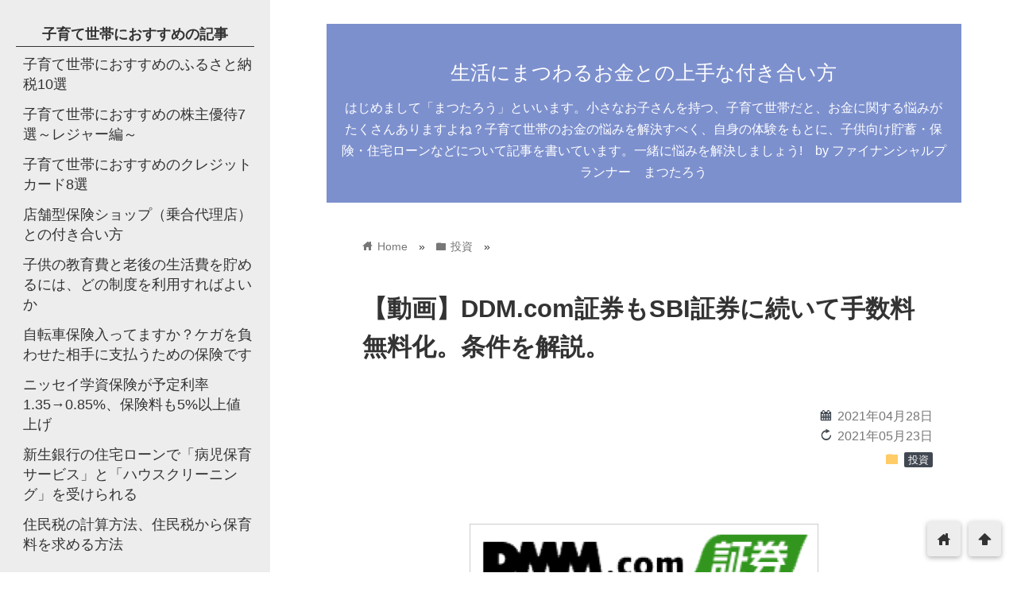

--- FILE ---
content_type: text/html; charset=UTF-8
request_url: https://consulting-life.jp/2021/04/28/ddm-com%E8%A8%BC%E5%88%B8%E3%82%82sbi%E8%A8%BC%E5%88%B8%E3%81%AB%E7%B6%9A%E3%81%84%E3%81%A6%E6%89%8B%E6%95%B0%E6%96%99%E7%84%A1%E6%96%99%E5%8C%96%E3%80%82%E6%9D%A1%E4%BB%B6%E3%82%92%E8%A7%A3%E8%AA%AC/
body_size: 21637
content:
<!DOCTYPE html>
<html lang="ja">
<head prefix="og: http://ogp.me/ns# fb: http://ogp.me/ns/fb# website: http://ogp.me/ns/blog#">
<meta charset="utf-8">
<meta name="viewport" content="width=device-width">

<!-- ファビコン -->

<!-- Apple touch アイコン -->
<link rel="apple-touch-icon" href="">

<!-- ページ情報を取得 -->

<title>【動画】DDM.com証券もSBI証券に続いて手数料無料化。条件を解説。 | 生活にまつわるお金との上手な付き合い方</title>
<meta name="description" content="
こんにちは！まつたろうです！
Youtubeに動画をアップしました。
家計、家庭、子どもに関するニュースについて分かりやすく解説しています。

株式売買手数料の無料化に関する話題です。
ネット証券の...">

<!-- ogp -->
<meta property="og:title" content="【動画】DDM.com証券もSBI証券に続いて手数料無料化。条件を解説。 | 生活にまつわるお金との上手な付き合い方" >
<meta property="og:type" content="blog" />
<meta property="og:description" content="
こんにちは！まつたろうです！
Youtubeに動画をアップしました。
家計、家庭、子どもに関するニュースについて分かりやすく解説しています。

株式売買手数料の無料化に関する話題です。
ネット証券の...">
<meta property="og:url" content="https://consulting-life.jp/2021/04/28/ddm-com%E8%A8%BC%E5%88%B8%E3%82%82sbi%E8%A8%BC%E5%88%B8%E3%81%AB%E7%B6%9A%E3%81%84%E3%81%A6%E6%89%8B%E6%95%B0%E6%96%99%E7%84%A1%E6%96%99%E5%8C%96%E3%80%82%E6%9D%A1%E4%BB%B6%E3%82%92%E8%A7%A3%E8%AA%AC/" >
<meta property="og:image" content="https://consulting-life.jp/wp-content/uploads/2021/04/DMMドットコム証券_ロゴ-e1619610254541.png" >
<meta property="og:site_name" content="生活にまつわるお金との上手な付き合い方" >
<meta property="fb:app_id" content="" >

<!-- twitter card -->
<meta name="twitter:card" content="summary_large_image">
<meta name="twitter:site" content="https://twitter.com/">

<!-- 分割ページSEO -->

<!-- 404と検索結果ページはnoindex -->



<!-- All in One SEO Pack 2.3.12.5 by Michael Torbert of Semper Fi Web Design[304,369] -->
<link rel="canonical" href="https://consulting-life.jp/2021/04/28/ddm-com%e8%a8%bc%e5%88%b8%e3%82%82sbi%e8%a8%bc%e5%88%b8%e3%81%ab%e7%b6%9a%e3%81%84%e3%81%a6%e6%89%8b%e6%95%b0%e6%96%99%e7%84%a1%e6%96%99%e5%8c%96%e3%80%82%e6%9d%a1%e4%bb%b6%e3%82%92%e8%a7%a3%e8%aa%ac/" />
			<script>
			(function(i,s,o,g,r,a,m){i['GoogleAnalyticsObject']=r;i[r]=i[r]||function(){
			(i[r].q=i[r].q||[]).push(arguments)},i[r].l=1*new Date();a=s.createElement(o),
			m=s.getElementsByTagName(o)[0];a.async=1;a.src=g;m.parentNode.insertBefore(a,m)
			})(window,document,'script','//www.google-analytics.com/analytics.js','ga');

			ga('create', 'UA-98686244-1', 'auto');
			
			ga('send', 'pageview');
			</script>
<!-- /all in one seo pack -->
<link rel='dns-prefetch' href='//s0.wp.com' />
<link rel='dns-prefetch' href='//secure.gravatar.com' />
<link rel='dns-prefetch' href='//cdnjs.cloudflare.com' />
<link rel='dns-prefetch' href='//s.w.org' />
<link rel="alternate" type="application/rss+xml" title="生活にまつわるお金との上手な付き合い方 &raquo; フィード" href="https://consulting-life.jp/feed/" />
<link rel="alternate" type="application/rss+xml" title="生活にまつわるお金との上手な付き合い方 &raquo; コメントフィード" href="https://consulting-life.jp/comments/feed/" />
<link rel="alternate" type="application/rss+xml" title="生活にまつわるお金との上手な付き合い方 &raquo; 【動画】DDM.com証券もSBI証券に続いて手数料無料化。条件を解説。 のコメントのフィード" href="https://consulting-life.jp/2021/04/28/ddm-com%e8%a8%bc%e5%88%b8%e3%82%82sbi%e8%a8%bc%e5%88%b8%e3%81%ab%e7%b6%9a%e3%81%84%e3%81%a6%e6%89%8b%e6%95%b0%e6%96%99%e7%84%a1%e6%96%99%e5%8c%96%e3%80%82%e6%9d%a1%e4%bb%b6%e3%82%92%e8%a7%a3%e8%aa%ac/feed/" />
		<script type="text/javascript">
			window._wpemojiSettings = {"baseUrl":"https:\/\/s.w.org\/images\/core\/emoji\/2.2.1\/72x72\/","ext":".png","svgUrl":"https:\/\/s.w.org\/images\/core\/emoji\/2.2.1\/svg\/","svgExt":".svg","source":{"concatemoji":"https:\/\/consulting-life.jp\/wp-includes\/js\/wp-emoji-release.min.js?ver=4.7.29"}};
			!function(t,a,e){var r,n,i,o=a.createElement("canvas"),l=o.getContext&&o.getContext("2d");function c(t){var e=a.createElement("script");e.src=t,e.defer=e.type="text/javascript",a.getElementsByTagName("head")[0].appendChild(e)}for(i=Array("flag","emoji4"),e.supports={everything:!0,everythingExceptFlag:!0},n=0;n<i.length;n++)e.supports[i[n]]=function(t){var e,a=String.fromCharCode;if(!l||!l.fillText)return!1;switch(l.clearRect(0,0,o.width,o.height),l.textBaseline="top",l.font="600 32px Arial",t){case"flag":return(l.fillText(a(55356,56826,55356,56819),0,0),o.toDataURL().length<3e3)?!1:(l.clearRect(0,0,o.width,o.height),l.fillText(a(55356,57331,65039,8205,55356,57096),0,0),e=o.toDataURL(),l.clearRect(0,0,o.width,o.height),l.fillText(a(55356,57331,55356,57096),0,0),e!==o.toDataURL());case"emoji4":return l.fillText(a(55357,56425,55356,57341,8205,55357,56507),0,0),e=o.toDataURL(),l.clearRect(0,0,o.width,o.height),l.fillText(a(55357,56425,55356,57341,55357,56507),0,0),e!==o.toDataURL()}return!1}(i[n]),e.supports.everything=e.supports.everything&&e.supports[i[n]],"flag"!==i[n]&&(e.supports.everythingExceptFlag=e.supports.everythingExceptFlag&&e.supports[i[n]]);e.supports.everythingExceptFlag=e.supports.everythingExceptFlag&&!e.supports.flag,e.DOMReady=!1,e.readyCallback=function(){e.DOMReady=!0},e.supports.everything||(r=function(){e.readyCallback()},a.addEventListener?(a.addEventListener("DOMContentLoaded",r,!1),t.addEventListener("load",r,!1)):(t.attachEvent("onload",r),a.attachEvent("onreadystatechange",function(){"complete"===a.readyState&&e.readyCallback()})),(r=e.source||{}).concatemoji?c(r.concatemoji):r.wpemoji&&r.twemoji&&(c(r.twemoji),c(r.wpemoji)))}(window,document,window._wpemojiSettings);
		</script>
		<style type="text/css">
img.wp-smiley,
img.emoji {
	display: inline !important;
	border: none !important;
	box-shadow: none !important;
	height: 1em !important;
	width: 1em !important;
	margin: 0 .07em !important;
	vertical-align: -0.1em !important;
	background: none !important;
	padding: 0 !important;
}
</style>
<link rel='stylesheet' id='contact-form-7-css'  href='https://consulting-life.jp/wp-content/plugins/contact-form-7/includes/css/styles.css?ver=5.1.4' type='text/css' media='all' />
<link rel='stylesheet' id='toc-screen-css'  href='https://consulting-life.jp/wp-content/plugins/table-of-contents-plus/screen.min.css?ver=1509' type='text/css' media='all' />
<link rel='stylesheet' id='style-css'  href='https://consulting-life.jp/wp-content/themes/wp_material2/style.css?ver=4.7.29' type='text/css' media='all' />
<link rel='stylesheet' id='drawer_css-css'  href='https://consulting-life.jp/wp-content/themes/wp_material2/drawer_custom.css?ver=4.7.29' type='text/css' media='all' />
<link rel='stylesheet' id='social-logos-css'  href='https://consulting-life.jp/wp-content/plugins/jetpack/_inc/social-logos/social-logos.min.css?ver=1' type='text/css' media='all' />
<link rel='stylesheet' id='jetpack_css-css'  href='https://consulting-life.jp/wp-content/plugins/jetpack/css/jetpack.css?ver=4.9.3' type='text/css' media='all' />
<script type='text/javascript' src='https://consulting-life.jp/wp-includes/js/jquery/jquery.js?ver=1.12.4'></script>
<script type='text/javascript' src='https://consulting-life.jp/wp-includes/js/jquery/jquery-migrate.min.js?ver=1.4.1'></script>
<script type='text/javascript' src='https://consulting-life.jp/wp-content/themes/wp_material2/script.js?ver=4.7.29'></script>
<script type='text/javascript' src='https://cdnjs.cloudflare.com/ajax/libs/iScroll/5.1.3/iscroll.min.js?ver=4.7.29'></script>
<script type='text/javascript' src='https://cdnjs.cloudflare.com/ajax/libs/drawer/3.1.0/js/drawer.min.js?ver=4.7.29'></script>
<link rel='https://api.w.org/' href='https://consulting-life.jp/wp-json/' />
<link rel="EditURI" type="application/rsd+xml" title="RSD" href="https://consulting-life.jp/xmlrpc.php?rsd" />
<link rel="wlwmanifest" type="application/wlwmanifest+xml" href="https://consulting-life.jp/wp-includes/wlwmanifest.xml" /> 
<link rel='prev' title='【動画】年収1200万円以上は児童手当廃止へ。廃止する理由といつから廃止するか解説。' href='https://consulting-life.jp/2021/04/28/%e5%b9%b4%e5%8f%8e1200%e4%b8%87%e5%86%86%e4%bb%a5%e4%b8%8a%e3%81%af%e5%85%90%e7%ab%a5%e6%89%8b%e5%bd%93%e5%bb%83%e6%ad%a2%e3%81%b8%e3%80%82%e5%bb%83%e6%ad%a2%e3%81%99%e3%82%8b%e7%90%86%e7%94%b1/' />
<link rel='next' title='【動画】「みんなの銀行」がマネーフォワードと連携。サービス内容を解説。' href='https://consulting-life.jp/2021/04/29/%e3%80%8c%e3%81%bf%e3%82%93%e3%81%aa%e3%81%ae%e9%8a%80%e8%a1%8c%e3%80%8d%e3%81%8c%e3%83%9e%e3%83%8d%e3%83%bc%e3%83%95%e3%82%a9%e3%83%af%e3%83%bc%e3%83%89%e3%81%a8%e9%80%a3%e6%90%ba%e3%80%82%e3%82%b5/' />
<meta name="generator" content="WordPress 4.7.29" />
<link rel='shortlink' href='https://wp.me/p8gKc3-r4' />
<link rel="alternate" type="application/json+oembed" href="https://consulting-life.jp/wp-json/oembed/1.0/embed?url=https%3A%2F%2Fconsulting-life.jp%2F2021%2F04%2F28%2Fddm-com%25e8%25a8%25bc%25e5%2588%25b8%25e3%2582%2582sbi%25e8%25a8%25bc%25e5%2588%25b8%25e3%2581%25ab%25e7%25b6%259a%25e3%2581%2584%25e3%2581%25a6%25e6%2589%258b%25e6%2595%25b0%25e6%2596%2599%25e7%2584%25a1%25e6%2596%2599%25e5%258c%2596%25e3%2580%2582%25e6%259d%25a1%25e4%25bb%25b6%25e3%2582%2592%25e8%25a7%25a3%25e8%25aa%25ac%2F" />
<link rel="alternate" type="text/xml+oembed" href="https://consulting-life.jp/wp-json/oembed/1.0/embed?url=https%3A%2F%2Fconsulting-life.jp%2F2021%2F04%2F28%2Fddm-com%25e8%25a8%25bc%25e5%2588%25b8%25e3%2582%2582sbi%25e8%25a8%25bc%25e5%2588%25b8%25e3%2581%25ab%25e7%25b6%259a%25e3%2581%2584%25e3%2581%25a6%25e6%2589%258b%25e6%2595%25b0%25e6%2596%2599%25e7%2584%25a1%25e6%2596%2599%25e5%258c%2596%25e3%2580%2582%25e6%259d%25a1%25e4%25bb%25b6%25e3%2582%2592%25e8%25a7%25a3%25e8%25aa%25ac%2F&#038;format=xml" />

<link rel='dns-prefetch' href='//v0.wordpress.com'>
<link rel='dns-prefetch' href='//i0.wp.com'>
<link rel='dns-prefetch' href='//i1.wp.com'>
<link rel='dns-prefetch' href='//i2.wp.com'>
<style type='text/css'>img#wpstats{display:none}</style>	<style>
	.header_inner, .header_color{background: #7d90ce;}
	.site_title a, .site_desc, .header_color{color: #ffffff;}
	.sidebar_color, .side:before{background: #ededed;}
	.drawer-hamburger{background: #ededed !important;}
	.sidebar_color, .side h2, .side p, .side a, .main_footer a{color: #333333;}
	.drawer-hamburger-icon, .drawer-hamburger-icon:after, .drawer-hamburger-icon:before{background: #333333;}
	.side h2{border-bottom: 1px solid #333333;}
	.drawer-hamburger{color: #333333 !important;}
	.content_body h2{background: #414852;}
	.content_body h3{border-bottom: 3px solid #414852;}
	.content_body h4{border-left: 7px solid #414852;}
	.accent_color, #wp-calendar caption, .comment_open, .wpp-list li:before{background: #414852; color:#fff;}
	.accent_header, h2.under_content{color: #414852; border-top: 2px solid #414852; border-bottom: 2px solid #414852;}
	.hover_color:hover,
	.side a:hover,
	.bread a:hover,
	.main_footer a:hover,
	.footer a:hover,
	#wp-calendar a:hover{color: #dd9933 !important;}
	.hover_back_color:hover,
	.cat_link a:hover,
	.pagenavi a:hover,
	.move_buttons p:hover,
	.comment_open:hover,
	.com-back a:hover,
	.com-next a:hover{background: #dd9933;}

	</style>
		<style type="text/css">.recentcomments a{display:inline !important;padding:0 !important;margin:0 !important;}</style>
		<meta name="title" content="【動画】DDM.com証券もSBI証券に続いて手数料無料化。条件を解説。 | 生活にまつわるお金との上手な付き合い方" />
<meta name="description" content="こんにちは！まつたろうです！ Youtubeに動画をアップしました。 家計、家庭、子どもに関するニュースについ&hellip;" />

<!-- Jetpack Open Graph Tags -->
<meta property="og:type" content="article" />
<meta property="og:title" content="【動画】DDM.com証券もSBI証券に続いて手数料無料化。条件を解説。" />
<meta property="og:url" content="https://consulting-life.jp/2021/04/28/ddm-com%e8%a8%bc%e5%88%b8%e3%82%82sbi%e8%a8%bc%e5%88%b8%e3%81%ab%e7%b6%9a%e3%81%84%e3%81%a6%e6%89%8b%e6%95%b0%e6%96%99%e7%84%a1%e6%96%99%e5%8c%96%e3%80%82%e6%9d%a1%e4%bb%b6%e3%82%92%e8%a7%a3%e8%aa%ac/" />
<meta property="og:description" content="こんにちは！まつたろうです！ Youtubeに動画をアップしました。 家計、家庭、子どもに関するニュースについ&hellip;" />
<meta property="article:published_time" content="2021-04-28T11:46:37+00:00" />
<meta property="article:modified_time" content="2021-05-22T21:21:57+00:00" />
<meta property="og:site_name" content="生活にまつわるお金との上手な付き合い方" />
<meta property="og:image" content="https://consulting-life.jp/wp-content/uploads/2021/04/DMMドットコム証券_ロゴ-e1619610254541.png" />
<meta property="og:locale" content="ja_JP" />
<meta name="twitter:card" content="summary" />
<link rel="icon" href="https://i1.wp.com/consulting-life.jp/wp-content/uploads/2018/10/cropped-.jpg?fit=32%2C32&#038;ssl=1" sizes="32x32" />
<link rel="icon" href="https://i1.wp.com/consulting-life.jp/wp-content/uploads/2018/10/cropped-.jpg?fit=192%2C192&#038;ssl=1" sizes="192x192" />
<link rel="apple-touch-icon-precomposed" href="https://i1.wp.com/consulting-life.jp/wp-content/uploads/2018/10/cropped-.jpg?fit=180%2C180&#038;ssl=1" />
<meta name="msapplication-TileImage" content="https://i1.wp.com/consulting-life.jp/wp-content/uploads/2018/10/cropped-.jpg?fit=270%2C270&#038;ssl=1" />
</head>

<body class="drawer drawer--left post-template-default single single-post postid-1678 single-format-standard">
<!-- Analytics -->

<div class="main_side">
<div class="main">
<div class="header">
<div class="header_inner">


      <p class="site_title"><a href="https://consulting-life.jp" class="hover_color">生活にまつわるお金との上手な付き合い方</a></p>
  
<p class="site_desc">はじめまして「まつたろう」といいます。小さなお子さんを持つ、子育て世帯だと、お金に関する悩みがたくさんありますよね？子育て世帯のお金の悩みを解決すべく、自身の体験をもとに、子供向け貯蓄・保険・住宅ローンなどについて記事を書いています。一緒に悩みを解決しましょう!　by ファイナンシャルプランナー　まつたろう</p>
</div><!-- .header_inner -->
</div><!-- .header -->

<div class="main_inner">


<div class="bread" itemscope itemtype="http://data-vocabulary.org/Breadcrumb">
<ul>
	<li>
		<a href="https://consulting-life.jp" itemprop="url"><span itemprop="title"><span class="lsf">home </span>Home</span></a>
	</li>

								&raquo;
			<li>
				<a href="https://consulting-life.jp/category/%e6%8a%95%e8%b3%87/" itemprop="url">
				<span class="lsf">folder </span><span itemprop="title">投資</span>
				</a>
			</li>
				&raquo;
	</ul>
</div><!-- .bread -->


<article itemprop="blogPost" itemscope itemtype="http://schema.org/BlogPosting">
<meta itemprop="headline" content="
こんにちは！まつたろうです！
Youtubeに動画をアップしました。
家計、家庭、子どもに関するニュースについて分かりやすく解説しています。

株式売買手数料の無料化に関する話題です。
ネット証券の">
<meta itemprop="mainEntityOfPage" content="https://consulting-life.jp/2021/04/28/ddm-com%e8%a8%bc%e5%88%b8%e3%82%82sbi%e8%a8%bc%e5%88%b8%e3%81%ab%e7%b6%9a%e3%81%84%e3%81%a6%e6%89%8b%e6%95%b0%e6%96%99%e7%84%a1%e6%96%99%e5%8c%96%e3%80%82%e6%9d%a1%e4%bb%b6%e3%82%92%e8%a7%a3%e8%aa%ac/">

<div class="content_header">
<h1>【動画】DDM.com証券もSBI証券に続いて手数料無料化。条件を解説。</h1>
<p class="write_date"><span class="lsf calendar">calendar </span><time itemprop="datePublished" datetime="2021-04-28">2021年04月28日</time></p>
	<p class='write_date'><span class='lsf calendar'>reload </span><time itemprop="dateModified" datetime="2021-05-23">2021年05月23日</time></p>

<p class="cat_link"><span class="lsf cat_folder">folder </span><span itemprop="articleSection"><a href="https://consulting-life.jp/category/%e6%8a%95%e8%b3%87/" rel="category tag">投資</a></span></p>


<span style="display:none" itemprop="image" itemscope itemtype="https://schema.org/ImageObject">
		<meta itemprop="url" content="https://i2.wp.com/consulting-life.jp/wp-content/uploads/2021/04/DMMドットコム証券_ロゴ-e1619610254541.png?resize=150%2C48&ssl=1">
		<meta itemprop="width" content="150">
		<meta itemprop="height" content="48">
</span>

</div>

<div class="clear"></div>

<div class="content_body" itemprop="articleBody">
<p><img data-attachment-id="1679" data-permalink="https://consulting-life.jp/2021/04/28/ddm-com%e8%a8%bc%e5%88%b8%e3%82%82sbi%e8%a8%bc%e5%88%b8%e3%81%ab%e7%b6%9a%e3%81%84%e3%81%a6%e6%89%8b%e6%95%b0%e6%96%99%e7%84%a1%e6%96%99%e5%8c%96%e3%80%82%e6%9d%a1%e4%bb%b6%e3%82%92%e8%a7%a3%e8%aa%ac/dmm%e3%83%89%e3%83%83%e3%83%88%e3%82%b3%e3%83%a0%e8%a8%bc%e5%88%b8_%e3%83%ad%e3%82%b4/" data-orig-file="https://i2.wp.com/consulting-life.jp/wp-content/uploads/2021/04/DMMドットコム証券_ロゴ-e1619610254541.png?fit=242%2C48&amp;ssl=1" data-orig-size="242,48" data-comments-opened="1" data-image-meta="{&quot;aperture&quot;:&quot;0&quot;,&quot;credit&quot;:&quot;&quot;,&quot;camera&quot;:&quot;&quot;,&quot;caption&quot;:&quot;&quot;,&quot;created_timestamp&quot;:&quot;0&quot;,&quot;copyright&quot;:&quot;&quot;,&quot;focal_length&quot;:&quot;0&quot;,&quot;iso&quot;:&quot;0&quot;,&quot;shutter_speed&quot;:&quot;0&quot;,&quot;title&quot;:&quot;&quot;,&quot;orientation&quot;:&quot;0&quot;}" data-image-title="DMMドットコム証券_ロゴ" data-image-description="" data-medium-file="https://i2.wp.com/consulting-life.jp/wp-content/uploads/2021/04/DMMドットコム証券_ロゴ-e1619610254541.png?fit=242%2C48&amp;ssl=1" data-large-file="https://i2.wp.com/consulting-life.jp/wp-content/uploads/2021/04/DMMドットコム証券_ロゴ-e1619610254541.png?fit=242%2C48&amp;ssl=1" class="aligncenter wp-image-1679" src="https://i2.wp.com/consulting-life.jp/wp-content/uploads/2021/04/DMMドットコム証券_ロゴ-e1619610254541.png?resize=439%2C87&#038;ssl=1" alt="" data-recalc-dims="1" /><br />
こんにちは！まつたろうです！<br />
Youtubeに動画をアップしました。<br />
家計、家庭、子どもに関するニュースについて分かりやすく解説しています。</p>
<p>株式売買手数料の無料化に関する話題です。<br />
ネット証券の口座開設を検討されている方、株式取引をされている方は是非みてくださいね！</p>
<p>動画は毎日配信中！<br />
「DDM.com証券もSBI証券に続いて手数料無料化。条件を解説。」</p>
<p><span class="embed-youtube" style="text-align:center; display: block;"><iframe class='youtube-player' type='text/html' width='640' height='390' src='https://www.youtube.com/embed/M1l-uJl8duQ?version=3&#038;rel=1&#038;fs=1&#038;autohide=2&#038;showsearch=0&#038;showinfo=1&#038;iv_load_policy=1&#038;wmode=transparent' allowfullscreen='true' style='border:0;'></iframe></span></p>
<div class="sharedaddy sd-sharing-enabled"><div class="robots-nocontent sd-block sd-social sd-social-icon sd-sharing"><h3 class="sd-title">共有:</h3><div class="sd-content"><ul><li class="share-twitter"><a rel="nofollow" data-shared="sharing-twitter-1678" class="share-twitter sd-button share-icon no-text" href="https://consulting-life.jp/2021/04/28/ddm-com%e8%a8%bc%e5%88%b8%e3%82%82sbi%e8%a8%bc%e5%88%b8%e3%81%ab%e7%b6%9a%e3%81%84%e3%81%a6%e6%89%8b%e6%95%b0%e6%96%99%e7%84%a1%e6%96%99%e5%8c%96%e3%80%82%e6%9d%a1%e4%bb%b6%e3%82%92%e8%a7%a3%e8%aa%ac/?share=twitter" target="_blank" title="クリックして Twitter で共有"><span></span><span class="sharing-screen-reader-text">クリックして Twitter で共有 (新しいウィンドウで開きます)</span></a></li><li class="share-facebook"><a rel="nofollow" data-shared="sharing-facebook-1678" class="share-facebook sd-button share-icon no-text" href="https://consulting-life.jp/2021/04/28/ddm-com%e8%a8%bc%e5%88%b8%e3%82%82sbi%e8%a8%bc%e5%88%b8%e3%81%ab%e7%b6%9a%e3%81%84%e3%81%a6%e6%89%8b%e6%95%b0%e6%96%99%e7%84%a1%e6%96%99%e5%8c%96%e3%80%82%e6%9d%a1%e4%bb%b6%e3%82%92%e8%a7%a3%e8%aa%ac/?share=facebook" target="_blank" title="Facebook で共有するにはクリックしてください"><span></span><span class="sharing-screen-reader-text">Facebook で共有するにはクリックしてください (新しいウィンドウで開きます)</span></a></li><li class="share-google-plus-1"><a rel="nofollow" data-shared="sharing-google-1678" class="share-google-plus-1 sd-button share-icon no-text" href="https://consulting-life.jp/2021/04/28/ddm-com%e8%a8%bc%e5%88%b8%e3%82%82sbi%e8%a8%bc%e5%88%b8%e3%81%ab%e7%b6%9a%e3%81%84%e3%81%a6%e6%89%8b%e6%95%b0%e6%96%99%e7%84%a1%e6%96%99%e5%8c%96%e3%80%82%e6%9d%a1%e4%bb%b6%e3%82%92%e8%a7%a3%e8%aa%ac/?share=google-plus-1" target="_blank" title="クリックして Google+ で共有"><span></span><span class="sharing-screen-reader-text">クリックして Google+ で共有 (新しいウィンドウで開きます)</span></a></li><li class="share-end"></li></ul></div></div></div><div class="clear"></div>
</div>
</article>

<div class="under_content">

<!-- ページ送り -->

<div class="page_links">
<p class="cat_top_link"><span class="lsf">home</span> <a href="https://consulting-life.jp">Home</a></p>
<div class="previous_and_next">
<div class="previous_link_box">
<p class="lsf previous_arrow">arrowleft</p>
<p class="previous_link"><a href="https://consulting-life.jp/2021/04/28/%e5%b9%b4%e5%8f%8e1200%e4%b8%87%e5%86%86%e4%bb%a5%e4%b8%8a%e3%81%af%e5%85%90%e7%ab%a5%e6%89%8b%e5%bd%93%e5%bb%83%e6%ad%a2%e3%81%b8%e3%80%82%e5%bb%83%e6%ad%a2%e3%81%99%e3%82%8b%e7%90%86%e7%94%b1/">【動画】年収1200万円以上は児童手当廃止へ。廃止する理由といつから廃止するか解説。</a></p>
</div>

<div class="next_link_box">
<p class="lsf next_arrow">arrowright</p>
<p class="next_link"><a href="https://consulting-life.jp/2021/04/29/%e3%80%8c%e3%81%bf%e3%82%93%e3%81%aa%e3%81%ae%e9%8a%80%e8%a1%8c%e3%80%8d%e3%81%8c%e3%83%9e%e3%83%8d%e3%83%bc%e3%83%95%e3%82%a9%e3%83%af%e3%83%bc%e3%83%89%e3%81%a8%e9%80%a3%e6%90%ba%e3%80%82%e3%82%b5/">【動画】「みんなの銀行」がマネーフォワードと連携。サービス内容を解説。</a></p>
</div>

<div class="clear"></div>
</div><!-- .previous_and_next -->
</div><!-- .page_links -->

<!-- 記事直下ウィジェット -->
<div class='box'><h2 class='accent_header'>子育て世帯におすすめの記事</h2><div class="menu-%e3%81%8a%e3%81%99%e3%81%99%e3%82%81%ef%bc%81%ef%bc%81-container"><ul id="menu-%e3%81%8a%e3%81%99%e3%81%99%e3%82%81%ef%bc%81%ef%bc%81" class="menu"><li id="menu-item-1169" class="menu-item menu-item-type-post_type menu-item-object-post menu-item-1169"><a href="https://consulting-life.jp/2018/10/30/%e5%ad%90%e8%82%b2%e3%81%a6%e4%b8%96%e5%b8%af%e3%81%ab%e3%81%8a%e3%81%99%e3%81%99%e3%82%81%e3%81%ae%e3%81%b5%e3%82%8b%e3%81%95%e3%81%a8%e7%b4%8d%e7%a8%8e10%e9%81%b8/">子育て世帯におすすめのふるさと納税10選</a></li>
<li id="menu-item-1224" class="menu-item menu-item-type-post_type menu-item-object-post menu-item-1224"><a href="https://consulting-life.jp/2018/11/10/%e5%ad%90%e8%82%b2%e3%81%a6%e4%b8%96%e5%b8%af%e3%81%ab%e3%81%8a%e3%81%99%e3%81%99%e3%82%81%e3%81%ae%e6%a0%aa%e4%b8%bb%e5%84%aa%e5%be%857%e9%81%b8%ef%bd%9e%e3%83%ac%e3%82%b8%e3%83%a3%e3%83%bc%e7%b7%a8/">子育て世帯におすすめの株主優待7選～レジャー編～</a></li>
<li id="menu-item-1396" class="menu-item menu-item-type-post_type menu-item-object-post menu-item-1396"><a href="https://consulting-life.jp/2019/03/17/%e5%ad%90%e8%82%b2%e3%81%a6%e4%b8%96%e5%b8%af%e3%81%ab%e3%81%8a%e3%81%99%e3%81%99%e3%82%81%e3%81%ae%e3%82%af%e3%83%ac%e3%82%b8%e3%83%83%e3%83%88%e3%82%ab%e3%83%bc%e3%83%898%e9%81%b8/">子育て世帯におすすめのクレジットカード8選</a></li>
<li id="menu-item-1064" class="menu-item menu-item-type-post_type menu-item-object-post menu-item-1064"><a href="https://consulting-life.jp/2018/10/12/%e5%ba%97%e8%88%97%e5%9e%8b%e4%bf%9d%e9%99%ba%e3%82%b7%e3%83%a7%e3%83%83%e3%83%97%ef%bc%88%e4%b9%97%e5%90%88%e4%bb%a3%e7%90%86%e5%ba%97%ef%bc%89%e3%81%a8%e3%81%ae%e4%bb%98%e3%81%8d%e5%90%88%e3%81%84/">店舗型保険ショップ（乗合代理店）との付き合い方</a></li>
<li id="menu-item-1068" class="menu-item menu-item-type-post_type menu-item-object-post menu-item-1068"><a href="https://consulting-life.jp/2017/04/09/%e8%80%81%e5%be%8c%e3%81%ae%e7%94%9f%e6%b4%bb%e8%b2%bb%e3%81%a8%e5%ad%90%e4%be%9b%e3%81%ae%e6%95%99%e8%82%b2%e8%b2%bb%e3%82%92%e8%b2%af%e3%82%81%e3%82%8b%e3%81%ab%e3%81%af%e3%80%81%e3%81%a9%e3%81%ae/">子供の教育費と老後の生活費を貯めるには、どの制度を利用すればよいか</a></li>
<li id="menu-item-1168" class="menu-item menu-item-type-post_type menu-item-object-post menu-item-1168"><a href="https://consulting-life.jp/2017/02/11/%e8%87%aa%e8%bb%a2%e8%bb%8a%e4%bf%9d%e9%99%ba%e5%85%a5%e3%81%a3%e3%81%a6%e3%81%be%e3%81%99%e3%81%8b%ef%bc%9f%e3%82%b1%e3%82%ac%e3%82%92%e8%b2%a0%e3%82%8f%e3%81%9b%e3%81%9f%e7%9b%b8%e6%89%8b%e3%81%ab/">自転車保険入ってますか？ケガを負わせた相手に支払うための保険です</a></li>
<li id="menu-item-1070" class="menu-item menu-item-type-post_type menu-item-object-post menu-item-1070"><a href="https://consulting-life.jp/2017/03/11/%e3%83%8b%e3%83%83%e3%82%bb%e3%82%a4%e5%ad%a6%e8%b3%87%e4%bf%9d%e9%99%ba%e3%81%8c%e4%ba%88%e5%ae%9a%e5%88%a9%e7%8e%871-35%e2%86%920-85%e3%80%81%e4%bf%9d%e9%99%ba%e6%96%99%e3%82%825%e4%bb%a5%e4%b8%8a/">ニッセイ学資保険が予定利率1.35→0.85%、保険料も5%以上値上げ</a></li>
<li id="menu-item-1067" class="menu-item menu-item-type-post_type menu-item-object-post menu-item-1067"><a href="https://consulting-life.jp/2018/04/15/%e6%96%b0%e7%94%9f%e9%8a%80%e8%a1%8c%e3%81%ae%e4%bd%8f%e5%ae%85%e3%83%ad%e3%83%bc%e3%83%b3%e3%81%a7%e3%80%8c%e7%97%85%e5%85%90%e4%bf%9d%e8%82%b2%e3%82%b5%e3%83%bc%e3%83%93%e3%82%b9%e3%80%8d%e3%81%a8/">新生銀行の住宅ローンで「病児保育サービス」と「ハウスクリーニング」を受けられる</a></li>
<li id="menu-item-1117" class="menu-item menu-item-type-post_type menu-item-object-post menu-item-1117"><a href="https://consulting-life.jp/2017/02/18/%e4%bd%8f%e6%b0%91%e7%a8%8e%e3%81%ae%e8%a8%88%e7%ae%97%e6%96%b9%e6%b3%95%e3%80%81%e4%bd%8f%e6%b0%91%e7%a8%8e%e3%81%8b%e3%82%89%e4%bf%9d%e8%82%b2%e6%96%99%e3%82%92%e6%b1%82%e3%82%81%e3%82%8b%e6%96%b9/">住民税の計算方法、住民税から保育料を求める方法</a></li>
</ul></div></div>
<!-- ダブルレクタングル -->
<div class="ad_w_rectangle">
</div>
<!-- シェアボタン -->
<h2 class="accent_header">この記事をシェアする</h2>



<div class="box">
<div class="share-buttons">

<!-- twitter -->
<div class="share-count-button">
<a class="no-deco" target="_blank" href="https://twitter.com/intent/tweet?url=https%3A%2F%2Fconsulting-life.jp%2F2021%2F04%2F28%2Fddm-com%25E8%25A8%25BC%25E5%2588%25B8%25E3%2582%2582sbi%25E8%25A8%25BC%25E5%2588%25B8%25E3%2581%25AB%25E7%25B6%259A%25E3%2581%2584%25E3%2581%25A6%25E6%2589%258B%25E6%2595%25B0%25E6%2596%2599%25E7%2584%25A1%25E6%2596%2599%25E5%258C%2596%25E3%2580%2582%25E6%259D%25A1%25E4%25BB%25B6%25E3%2582%2592%25E8%25A7%25A3%25E8%25AA%25AC%2F&text=%E3%80%90%E5%8B%95%E7%94%BB%E3%80%91DDM.com%E8%A8%BC%E5%88%B8%E3%82%82SBI%E8%A8%BC%E5%88%B8%E3%81%AB%E7%B6%9A%E3%81%84%E3%81%A6%E6%89%8B%E6%95%B0%E6%96%99%E7%84%A1%E6%96%99%E5%8C%96%E3%80%82%E6%9D%A1%E4%BB%B6%E3%82%92%E8%A7%A3%E8%AA%AC%E3%80%82+%7C+%E7%94%9F%E6%B4%BB%E3%81%AB%E3%81%BE%E3%81%A4%E3%82%8F%E3%82%8B%E3%81%8A%E9%87%91%E3%81%A8%E3%81%AE%E4%B8%8A%E6%89%8B%E3%81%AA%E4%BB%98%E3%81%8D%E5%90%88%E3%81%84%E6%96%B9">
<p class="share-button twitter lsf" style="line-height:50px; font-size:2em;">twitter</p>
</a>
</div>

<!-- facebook -->
<div class="share-count-button">
<a class="no-deco" target="_blank" href="https://www.facebook.com/sharer/sharer.php?u=https%3A%2F%2Fconsulting-life.jp%2F2021%2F04%2F28%2Fddm-com%25E8%25A8%25BC%25E5%2588%25B8%25E3%2582%2582sbi%25E8%25A8%25BC%25E5%2588%25B8%25E3%2581%25AB%25E7%25B6%259A%25E3%2581%2584%25E3%2581%25A6%25E6%2589%258B%25E6%2595%25B0%25E6%2596%2599%25E7%2584%25A1%25E6%2596%2599%25E5%258C%2596%25E3%2580%2582%25E6%259D%25A1%25E4%25BB%25B6%25E3%2582%2592%25E8%25A7%25A3%25E8%25AA%25AC%2F&t=%E3%80%90%E5%8B%95%E7%94%BB%E3%80%91DDM.com%E8%A8%BC%E5%88%B8%E3%82%82SBI%E8%A8%BC%E5%88%B8%E3%81%AB%E7%B6%9A%E3%81%84%E3%81%A6%E6%89%8B%E6%95%B0%E6%96%99%E7%84%A1%E6%96%99%E5%8C%96%E3%80%82%E6%9D%A1%E4%BB%B6%E3%82%92%E8%A7%A3%E8%AA%AC%E3%80%82+%7C+%E7%94%9F%E6%B4%BB%E3%81%AB%E3%81%BE%E3%81%A4%E3%82%8F%E3%82%8B%E3%81%8A%E9%87%91%E3%81%A8%E3%81%AE%E4%B8%8A%E6%89%8B%E3%81%AA%E4%BB%98%E3%81%8D%E5%90%88%E3%81%84%E6%96%B9">
<p class="share-button fb lsf" style="line-height:50px; font-size:2em;">facebook</p>
</a>
</div>

<!-- hatebu -->
<div class="share-count-button">
<a class="no-deco" target="_blank" href="https://b.hatena.ne.jp/add?mode=confirm&url=https%3A%2F%2Fconsulting-life.jp%2F2021%2F04%2F28%2Fddm-com%25E8%25A8%25BC%25E5%2588%25B8%25E3%2582%2582sbi%25E8%25A8%25BC%25E5%2588%25B8%25E3%2581%25AB%25E7%25B6%259A%25E3%2581%2584%25E3%2581%25A6%25E6%2589%258B%25E6%2595%25B0%25E6%2596%2599%25E7%2584%25A1%25E6%2596%2599%25E5%258C%2596%25E3%2580%2582%25E6%259D%25A1%25E4%25BB%25B6%25E3%2582%2592%25E8%25A7%25A3%25E8%25AA%25AC%2F&title=%E3%80%90%E5%8B%95%E7%94%BB%E3%80%91DDM.com%E8%A8%BC%E5%88%B8%E3%82%82SBI%E8%A8%BC%E5%88%B8%E3%81%AB%E7%B6%9A%E3%81%84%E3%81%A6%E6%89%8B%E6%95%B0%E6%96%99%E7%84%A1%E6%96%99%E5%8C%96%E3%80%82%E6%9D%A1%E4%BB%B6%E3%82%92%E8%A7%A3%E8%AA%AC%E3%80%82+%7C+%E7%94%9F%E6%B4%BB%E3%81%AB%E3%81%BE%E3%81%A4%E3%82%8F%E3%82%8B%E3%81%8A%E9%87%91%E3%81%A8%E3%81%AE%E4%B8%8A%E6%89%8B%E3%81%AA%E4%BB%98%E3%81%8D%E5%90%88%E3%81%84%E6%96%B9">
<p class="share-button hatebu lsf" style="line-height:50px; font-size:2em;">hatenabookmark</p>
</a>
</div>

<!-- pocket -->
<div class="share-count-button">
<a class="no-deco" target="_blank" href="https://getpocket.com/edit?url=https%3A%2F%2Fconsulting-life.jp%2F2021%2F04%2F28%2Fddm-com%25E8%25A8%25BC%25E5%2588%25B8%25E3%2582%2582sbi%25E8%25A8%25BC%25E5%2588%25B8%25E3%2581%25AB%25E7%25B6%259A%25E3%2581%2584%25E3%2581%25A6%25E6%2589%258B%25E6%2595%25B0%25E6%2596%2599%25E7%2584%25A1%25E6%2596%2599%25E5%258C%2596%25E3%2580%2582%25E6%259D%25A1%25E4%25BB%25B6%25E3%2582%2592%25E8%25A7%25A3%25E8%25AA%25AC%2F&title=%E3%80%90%E5%8B%95%E7%94%BB%E3%80%91DDM.com%E8%A8%BC%E5%88%B8%E3%82%82SBI%E8%A8%BC%E5%88%B8%E3%81%AB%E7%B6%9A%E3%81%84%E3%81%A6%E6%89%8B%E6%95%B0%E6%96%99%E7%84%A1%E6%96%99%E5%8C%96%E3%80%82%E6%9D%A1%E4%BB%B6%E3%82%92%E8%A7%A3%E8%AA%AC%E3%80%82+%7C+%E7%94%9F%E6%B4%BB%E3%81%AB%E3%81%BE%E3%81%A4%E3%82%8F%E3%82%8B%E3%81%8A%E9%87%91%E3%81%A8%E3%81%AE%E4%B8%8A%E6%89%8B%E3%81%AA%E4%BB%98%E3%81%8D%E5%90%88%E3%81%84%E6%96%B9">
<p class="share-button pocket" style="line-height:50px; font-size:2.1em;"><span class="icon-pocket"></span></p>
</a>
</div>

<div class="share-count-button">
<a class="no-deco" target="_blank" href="https://line.me/R/msg/text/?%E3%80%90%E5%8B%95%E7%94%BB%E3%80%91DDM.com%E8%A8%BC%E5%88%B8%E3%82%82SBI%E8%A8%BC%E5%88%B8%E3%81%AB%E7%B6%9A%E3%81%84%E3%81%A6%E6%89%8B%E6%95%B0%E6%96%99%E7%84%A1%E6%96%99%E5%8C%96%E3%80%82%E6%9D%A1%E4%BB%B6%E3%82%92%E8%A7%A3%E8%AA%AC%E3%80%82+%7C+%E7%94%9F%E6%B4%BB%E3%81%AB%E3%81%BE%E3%81%A4%E3%82%8F%E3%82%8B%E3%81%8A%E9%87%91%E3%81%A8%E3%81%AE%E4%B8%8A%E6%89%8B%E3%81%AA%E4%BB%98%E3%81%8D%E5%90%88%E3%81%84%E6%96%B9 https%3A%2F%2Fconsulting-life.jp%2F2021%2F04%2F28%2Fddm-com%25E8%25A8%25BC%25E5%2588%25B8%25E3%2582%2582sbi%25E8%25A8%25BC%25E5%2588%25B8%25E3%2581%25AB%25E7%25B6%259A%25E3%2581%2584%25E3%2581%25A6%25E6%2589%258B%25E6%2595%25B0%25E6%2596%2599%25E7%2584%25A1%25E6%2596%2599%25E5%258C%2596%25E3%2580%2582%25E6%259D%25A1%25E4%25BB%25B6%25E3%2582%2592%25E8%25A7%25A3%25E8%25AA%25AC%2F">
<p class="share-button lsf line">line</p>
</a>
</div>

</div><!-- .share-buttons -->
</div><!-- .box -->
<!-- コメント欄 -->
<div id="comments" class="box">
<h2 class="under_content accent_header">コメント</h2>
<p style="margin-bottom:20px;">コメントはありません。</p>



	<div id="respond" class="comment-respond">
		<h3 id="reply-title" class="comment-reply-title"><p class="comment_open lsf">down コメントを残す</p> <small><a rel="nofollow" id="cancel-comment-reply-link" href="/2021/04/28/ddm-com%E8%A8%BC%E5%88%B8%E3%82%82sbi%E8%A8%BC%E5%88%B8%E3%81%AB%E7%B6%9A%E3%81%84%E3%81%A6%E6%89%8B%E6%95%B0%E6%96%99%E7%84%A1%E6%96%99%E5%8C%96%E3%80%82%E6%9D%A1%E4%BB%B6%E3%82%92%E8%A7%A3%E8%AA%AC/#respond" style="display:none;">コメントをキャンセル</a></small></h3>			<form action="https://consulting-life.jp/wp-comments-post.php" method="post" id="commentform" class="comment-form">
				<p class="comment-form-comment"><label for="comment">コメント</label> <textarea id="comment" name="comment" cols="45" rows="8" maxlength="65525" aria-required="true" required="required"></textarea></p><p class="input-info"><label for="author">Name<span class="required">*</span></label> <br /><input id="author" name="author" type="text" value="" size="30" aria-required='true' /></p>
<p class="input-info"><label for="email">Email<span class="required">*</span>（公開されません）</label> <br /><input id="email" name="email" type="text" value="" size="30" aria-required='true' /></p>
<p class="input-info"><label for="url">Website</label><br /><input id="url" name="url" type="text" value="" size="30" /></p>
<p class="form-submit"><input name="submit" type="submit" id="submit" class="submit" value="コメントを送信" /> <input type='hidden' name='comment_post_ID' value='1678' id='comment_post_ID' />
<input type='hidden' name='comment_parent' id='comment_parent' value='0' />
</p><p style="display: none;"><input type="hidden" id="akismet_comment_nonce" name="akismet_comment_nonce" value="aa010967f9" /></p><p class="comment-subscription-form"><input type="checkbox" name="subscribe_comments" id="subscribe_comments" value="subscribe" style="width: auto; -moz-appearance: checkbox; -webkit-appearance: checkbox;" /> <label class="subscribe-label" id="subscribe-label" for="subscribe_comments">新しいコメントをメールで通知</label></p><p class="comment-subscription-form"><input type="checkbox" name="subscribe_blog" id="subscribe_blog" value="subscribe" style="width: auto; -moz-appearance: checkbox; -webkit-appearance: checkbox;" /> <label class="subscribe-label" id="subscribe-blog-label" for="subscribe_blog">新しい投稿をメールで受け取る</label></p><p style="display: none;"><input type="hidden" id="ak_js" name="ak_js" value="194"/></p>			</form>
			</div><!-- #respond -->
	
</div><!-- #comments -->

<!-- 関連記事 -->
		<div class="kanren box">
		<h2 class="under_content accent_header">関連記事</h2>
		<div class="kanren_posts cat_list">
					<div class="post left">
				<a href="https://consulting-life.jp/2021/05/03/%e7%b7%8a%e6%80%a5%e4%ba%8b%e6%85%8b%e5%ae%a3%e8%a8%80%e3%81%ae%e5%8a%b9%e6%9e%9c%e3%81%af%e3%81%84%e3%81%be%e3%81%b2%e3%81%a8%e3%81%a4%ef%bc%9f%e5%bb%b6%e9%95%b7%e3%82%82%ef%bc%9f%e7%8f%be%e5%9c%a8/">
		<div class="thumb_box">
		<img width="200" height="88" src="https://i2.wp.com/consulting-life.jp/wp-content/uploads/2021/05/外出自粛のロゴ.png?fit=200%2C88&amp;ssl=1" class="attachment-200x200 size-200x200 wp-post-image" alt="【動画】緊急事態宣言の効果はいまひとつ？延長も？現在の状況と解除の見通しを解説。" title="【動画】緊急事態宣言の効果はいまひとつ？延長も？現在の状況と解除の見通しを解説。" srcset="https://i2.wp.com/consulting-life.jp/wp-content/uploads/2021/05/外出自粛のロゴ.png?w=621&amp;ssl=1 621w, https://i2.wp.com/consulting-life.jp/wp-content/uploads/2021/05/外出自粛のロゴ.png?resize=300%2C131&amp;ssl=1 300w" sizes="(max-width: 200px) 100vw, 200px" data-attachment-id="1696" data-permalink="https://consulting-life.jp/2021/05/03/%e7%b7%8a%e6%80%a5%e4%ba%8b%e6%85%8b%e5%ae%a3%e8%a8%80%e3%81%ae%e5%8a%b9%e6%9e%9c%e3%81%af%e3%81%84%e3%81%be%e3%81%b2%e3%81%a8%e3%81%a4%ef%bc%9f%e5%bb%b6%e9%95%b7%e3%82%82%ef%bc%9f%e7%8f%be%e5%9c%a8/%e5%a4%96%e5%87%ba%e8%87%aa%e7%b2%9b%e3%81%ae%e3%83%ad%e3%82%b4/" data-orig-file="https://i2.wp.com/consulting-life.jp/wp-content/uploads/2021/05/外出自粛のロゴ.png?fit=621%2C272&amp;ssl=1" data-orig-size="621,272" data-comments-opened="1" data-image-meta="{&quot;aperture&quot;:&quot;0&quot;,&quot;credit&quot;:&quot;&quot;,&quot;camera&quot;:&quot;&quot;,&quot;caption&quot;:&quot;&quot;,&quot;created_timestamp&quot;:&quot;0&quot;,&quot;copyright&quot;:&quot;&quot;,&quot;focal_length&quot;:&quot;0&quot;,&quot;iso&quot;:&quot;0&quot;,&quot;shutter_speed&quot;:&quot;0&quot;,&quot;title&quot;:&quot;&quot;,&quot;orientation&quot;:&quot;0&quot;}" data-image-title="外出自粛のロゴ" data-image-description="" data-medium-file="https://i2.wp.com/consulting-life.jp/wp-content/uploads/2021/05/外出自粛のロゴ.png?fit=300%2C131&amp;ssl=1" data-large-file="https://i2.wp.com/consulting-life.jp/wp-content/uploads/2021/05/外出自粛のロゴ.png?fit=621%2C272&amp;ssl=1" />		</div><!-- .thumb_box -->
	</a>
	
	<div class="post_info">
		<p class="write_date">2021/5/3</p>
		<div class="sns_counts">


</div>		<div class="clear"></div>
		<h3><a href="https://consulting-life.jp/2021/05/03/%e7%b7%8a%e6%80%a5%e4%ba%8b%e6%85%8b%e5%ae%a3%e8%a8%80%e3%81%ae%e5%8a%b9%e6%9e%9c%e3%81%af%e3%81%84%e3%81%be%e3%81%b2%e3%81%a8%e3%81%a4%ef%bc%9f%e5%bb%b6%e9%95%b7%e3%82%82%ef%bc%9f%e7%8f%be%e5%9c%a8/" class="hover_color">【動画】緊急事態宣言の効果はいまひとつ？延長も？現在の状況と解除の見通しを解説。</a></h3>
	</div><!-- .post_info -->
			</div><!-- .post -->
					<div class="post right">
				<a href="https://consulting-life.jp/2017/05/02/%e6%8a%95%e8%b3%87%e4%bf%a1%e8%a8%97%e3%81%a8%e3%81%af%e4%bd%95%e3%81%8b%e3%80%82%e6%8a%95%e8%b3%87%e4%bf%a1%e8%a8%97%e3%81%b8%e3%81%ae%e6%8a%95%e8%b3%87%e3%82%92%e8%a9%a6%e3%81%97%e3%81%a6%e3%81%bf/">
		<div class="thumb_box">
		<img width="200" height="133" src="https://i0.wp.com/consulting-life.jp/wp-content/uploads/2017/05/投資の画像.jpg?fit=200%2C133&amp;ssl=1" class="attachment-200x200 size-200x200 wp-post-image" alt="投資信託とは何か。投資信託への投資を試してみよう。" title="投資信託とは何か。投資信託への投資を試してみよう。" srcset="https://i0.wp.com/consulting-life.jp/wp-content/uploads/2017/05/投資の画像.jpg?w=640&amp;ssl=1 640w, https://i0.wp.com/consulting-life.jp/wp-content/uploads/2017/05/投資の画像.jpg?resize=300%2C200&amp;ssl=1 300w" sizes="(max-width: 200px) 100vw, 200px" data-attachment-id="521" data-permalink="https://consulting-life.jp/2017/05/02/%e6%8a%95%e8%b3%87%e4%bf%a1%e8%a8%97%e3%81%a8%e3%81%af%e4%bd%95%e3%81%8b%e3%80%82%e6%8a%95%e8%b3%87%e4%bf%a1%e8%a8%97%e3%81%b8%e3%81%ae%e6%8a%95%e8%b3%87%e3%82%92%e8%a9%a6%e3%81%97%e3%81%a6%e3%81%bf/%e6%8a%95%e8%b3%87%e3%81%ae%e7%94%bb%e5%83%8f/" data-orig-file="https://i0.wp.com/consulting-life.jp/wp-content/uploads/2017/05/投資の画像.jpg?fit=640%2C427&amp;ssl=1" data-orig-size="640,427" data-comments-opened="1" data-image-meta="{&quot;aperture&quot;:&quot;0&quot;,&quot;credit&quot;:&quot;&quot;,&quot;camera&quot;:&quot;&quot;,&quot;caption&quot;:&quot;&quot;,&quot;created_timestamp&quot;:&quot;0&quot;,&quot;copyright&quot;:&quot;&quot;,&quot;focal_length&quot;:&quot;0&quot;,&quot;iso&quot;:&quot;0&quot;,&quot;shutter_speed&quot;:&quot;0&quot;,&quot;title&quot;:&quot;&quot;,&quot;orientation&quot;:&quot;0&quot;}" data-image-title="投資の画像" data-image-description="" data-medium-file="https://i0.wp.com/consulting-life.jp/wp-content/uploads/2017/05/投資の画像.jpg?fit=300%2C200&amp;ssl=1" data-large-file="https://i0.wp.com/consulting-life.jp/wp-content/uploads/2017/05/投資の画像.jpg?fit=640%2C427&amp;ssl=1" />		</div><!-- .thumb_box -->
	</a>
	
	<div class="post_info">
		<p class="write_date">2017/5/2</p>
		<div class="sns_counts">


</div>		<div class="clear"></div>
		<h3><a href="https://consulting-life.jp/2017/05/02/%e6%8a%95%e8%b3%87%e4%bf%a1%e8%a8%97%e3%81%a8%e3%81%af%e4%bd%95%e3%81%8b%e3%80%82%e6%8a%95%e8%b3%87%e4%bf%a1%e8%a8%97%e3%81%b8%e3%81%ae%e6%8a%95%e8%b3%87%e3%82%92%e8%a9%a6%e3%81%97%e3%81%a6%e3%81%bf/" class="hover_color">投資信託とは何か。投資信託への投資を試してみよう。</a></h3>
	</div><!-- .post_info -->
			</div><!-- .post -->
					<div class="post left">
				<a href="https://consulting-life.jp/2017/08/06/%e6%9d%b1%e8%a8%bc%e6%a0%aa%e4%be%a1%e6%8c%87%e6%95%b0topix%e3%81%ae%e9%81%8e%e5%8e%bb%e3%81%ae%e6%8e%a8%e7%a7%bb%e3%81%a8%e3%80%81%e5%ae%9f%e9%9a%9b%e3%81%ab%e8%b2%b7%e3%81%a3%e3%81%a6%e3%81%9f/">
		<div class="thumb_box">
		<img width="200" height="102" src="https://i2.wp.com/consulting-life.jp/wp-content/uploads/2017/08/JPX-TOPIX_ロゴ.png?fit=200%2C102&amp;ssl=1" class="attachment-200x200 size-200x200 wp-post-image" alt="東証株価指数(TOPIX)の過去の推移と、実際に買ってたら利益出たか確認する" title="東証株価指数(TOPIX)の過去の推移と、実際に買ってたら利益出たか確認する" srcset="https://i2.wp.com/consulting-life.jp/wp-content/uploads/2017/08/JPX-TOPIX_ロゴ.png?w=419&amp;ssl=1 419w, https://i2.wp.com/consulting-life.jp/wp-content/uploads/2017/08/JPX-TOPIX_ロゴ.png?resize=300%2C153&amp;ssl=1 300w" sizes="(max-width: 200px) 100vw, 200px" data-attachment-id="627" data-permalink="https://consulting-life.jp/2017/08/06/%e6%9d%b1%e8%a8%bc%e6%a0%aa%e4%be%a1%e6%8c%87%e6%95%b0topix%e3%81%ae%e9%81%8e%e5%8e%bb%e3%81%ae%e6%8e%a8%e7%a7%bb%e3%81%a8%e3%80%81%e5%ae%9f%e9%9a%9b%e3%81%ab%e8%b2%b7%e3%81%a3%e3%81%a6%e3%81%9f/jpx-topix_%e3%83%ad%e3%82%b4/" data-orig-file="https://i2.wp.com/consulting-life.jp/wp-content/uploads/2017/08/JPX-TOPIX_ロゴ.png?fit=419%2C213&amp;ssl=1" data-orig-size="419,213" data-comments-opened="1" data-image-meta="{&quot;aperture&quot;:&quot;0&quot;,&quot;credit&quot;:&quot;&quot;,&quot;camera&quot;:&quot;&quot;,&quot;caption&quot;:&quot;&quot;,&quot;created_timestamp&quot;:&quot;0&quot;,&quot;copyright&quot;:&quot;&quot;,&quot;focal_length&quot;:&quot;0&quot;,&quot;iso&quot;:&quot;0&quot;,&quot;shutter_speed&quot;:&quot;0&quot;,&quot;title&quot;:&quot;&quot;,&quot;orientation&quot;:&quot;0&quot;}" data-image-title="JPX &#038; TOPIX_ロゴ" data-image-description="" data-medium-file="https://i2.wp.com/consulting-life.jp/wp-content/uploads/2017/08/JPX-TOPIX_ロゴ.png?fit=300%2C153&amp;ssl=1" data-large-file="https://i2.wp.com/consulting-life.jp/wp-content/uploads/2017/08/JPX-TOPIX_ロゴ.png?fit=419%2C213&amp;ssl=1" />		</div><!-- .thumb_box -->
	</a>
	
	<div class="post_info">
		<p class="write_date">2017/8/6</p>
		<div class="sns_counts">


</div>		<div class="clear"></div>
		<h3><a href="https://consulting-life.jp/2017/08/06/%e6%9d%b1%e8%a8%bc%e6%a0%aa%e4%be%a1%e6%8c%87%e6%95%b0topix%e3%81%ae%e9%81%8e%e5%8e%bb%e3%81%ae%e6%8e%a8%e7%a7%bb%e3%81%a8%e3%80%81%e5%ae%9f%e9%9a%9b%e3%81%ab%e8%b2%b7%e3%81%a3%e3%81%a6%e3%81%9f/" class="hover_color">東証株価指数(TOPIX)の過去の推移と、実際に買ってたら利益出たか確認する</a></h3>
	</div><!-- .post_info -->
			</div><!-- .post -->
					<div class="post right">
				<a href="https://consulting-life.jp/2017/08/15/%e7%b6%9a%e3%81%8d%e6%9d%b1%e8%a8%bc%e6%a0%aa%e4%be%a1%e6%8c%87%e6%95%b0topix%e3%81%ae%e9%81%8e%e5%8e%bb%e3%81%ae%e6%8e%a8%e7%a7%bb%e3%81%a8%e3%80%81%e5%ae%9f%e9%9a%9b%e3%81%ab%e8%b2%b7%e3%81%a3/">
		<div class="thumb_box">
		<img width="200" height="106" src="https://i2.wp.com/consulting-life.jp/wp-content/uploads/2017/08/TOPIX_過去10年シミュレーショングラフ.png?fit=200%2C106&amp;ssl=1" class="attachment-200x200 size-200x200 wp-post-image" alt="(続き)東証株価指数(TOPIX)の過去の推移と、実際に買ってたら利益出たか確認する" title="(続き)東証株価指数(TOPIX)の過去の推移と、実際に買ってたら利益出たか確認する" srcset="https://i2.wp.com/consulting-life.jp/wp-content/uploads/2017/08/TOPIX_過去10年シミュレーショングラフ.png?w=704&amp;ssl=1 704w, https://i2.wp.com/consulting-life.jp/wp-content/uploads/2017/08/TOPIX_過去10年シミュレーショングラフ.png?resize=300%2C159&amp;ssl=1 300w" sizes="(max-width: 200px) 100vw, 200px" data-attachment-id="638" data-permalink="https://consulting-life.jp/2017/08/15/%e7%b6%9a%e3%81%8d%e6%9d%b1%e8%a8%bc%e6%a0%aa%e4%be%a1%e6%8c%87%e6%95%b0topix%e3%81%ae%e9%81%8e%e5%8e%bb%e3%81%ae%e6%8e%a8%e7%a7%bb%e3%81%a8%e3%80%81%e5%ae%9f%e9%9a%9b%e3%81%ab%e8%b2%b7%e3%81%a3/topix_%e9%81%8e%e5%8e%bb10%e5%b9%b4%e3%82%b7%e3%83%9f%e3%83%a5%e3%83%ac%e3%83%bc%e3%82%b7%e3%83%a7%e3%83%b3%e3%82%b0%e3%83%a9%e3%83%95/" data-orig-file="https://i2.wp.com/consulting-life.jp/wp-content/uploads/2017/08/TOPIX_過去10年シミュレーショングラフ.png?fit=704%2C373&amp;ssl=1" data-orig-size="704,373" data-comments-opened="1" data-image-meta="{&quot;aperture&quot;:&quot;0&quot;,&quot;credit&quot;:&quot;&quot;,&quot;camera&quot;:&quot;&quot;,&quot;caption&quot;:&quot;&quot;,&quot;created_timestamp&quot;:&quot;0&quot;,&quot;copyright&quot;:&quot;&quot;,&quot;focal_length&quot;:&quot;0&quot;,&quot;iso&quot;:&quot;0&quot;,&quot;shutter_speed&quot;:&quot;0&quot;,&quot;title&quot;:&quot;&quot;,&quot;orientation&quot;:&quot;0&quot;}" data-image-title="TOPIX_過去10年シミュレーション(グラフ)" data-image-description="" data-medium-file="https://i2.wp.com/consulting-life.jp/wp-content/uploads/2017/08/TOPIX_過去10年シミュレーショングラフ.png?fit=300%2C159&amp;ssl=1" data-large-file="https://i2.wp.com/consulting-life.jp/wp-content/uploads/2017/08/TOPIX_過去10年シミュレーショングラフ.png?fit=704%2C373&amp;ssl=1" />		</div><!-- .thumb_box -->
	</a>
	
	<div class="post_info">
		<p class="write_date">2017/8/15</p>
		<div class="sns_counts">


</div>		<div class="clear"></div>
		<h3><a href="https://consulting-life.jp/2017/08/15/%e7%b6%9a%e3%81%8d%e6%9d%b1%e8%a8%bc%e6%a0%aa%e4%be%a1%e6%8c%87%e6%95%b0topix%e3%81%ae%e9%81%8e%e5%8e%bb%e3%81%ae%e6%8e%a8%e7%a7%bb%e3%81%a8%e3%80%81%e5%ae%9f%e9%9a%9b%e3%81%ab%e8%b2%b7%e3%81%a3/" class="hover_color">(続き)東証株価指数(TOPIX)の過去の推移と、実際に買ってたら利益出たか確認する</a></h3>
	</div><!-- .post_info -->
			</div><!-- .post -->
				</div><!-- .kanren_posts -->
		<div class="clear"></div>

					<p class="cat_link tag_link"><span class="lsf tag_icon">tag </span>
							<a href="https://consulting-life.jp/?tag=dmm">
				DMM				</a>
							<a href="https://consulting-life.jp/?tag=sbi%e8%a8%bc%e5%88%b8">
				SBI証券				</a>
							<a href="https://consulting-life.jp/?tag=%e3%83%8b%e3%83%a5%e3%83%bc%e3%82%b9">
				ニュース				</a>
							<a href="https://consulting-life.jp/?tag=%e5%ae%b6%e8%a8%88">
				家計				</a>
							<a href="https://consulting-life.jp/?tag=%e6%a0%aa%e5%bc%8f%e5%a3%b2%e8%b2%b7%e6%89%8b%e6%95%b0%e6%96%99">
				株式売買手数料				</a>
							<a href="https://consulting-life.jp/?tag=%e7%84%a1%e6%96%99">
				無料				</a>
							<a href="https://consulting-life.jp/?tag=%e8%a7%a3%e8%aa%ac">
				解説				</a>
						</p>
		
					<p class="cat_link"><span class="lsf cat_folder">folder </span>
							<a href="https://consulting-life.jp/?cat=73">
				投資				</a>
						</p>
				</div><!-- .kanren -->
	
<!-- 記事下プロフィール欄 -->
	<div class="profile_under_content box">
	<h2 class="accent_header"></h2>
	<div class="prof-box">
	<meta itemprop="author" content="">
	<div class="image-text" itemprop="publisher" itemscope itemtype="https://schema.org/Organization">
		<p class="prof-name" itemprop="name"></p>
	<p class="prof-text">
		</p>
	</div><!-- .image-text -->
	</div><!-- .prof-box-->
	
	<!--  フォローボタン  -->
	</div><!-- .profile_under_content -->

</div><!-- .under_content -->


<div class="cat_lists">

	<div class="cat_list left">
	<h2 class="cat_header accent_header"><span class="lsf">folder </span>その他</h2>
	<div class="post">
		<a href="https://consulting-life.jp/2021/05/08/%e7%b7%8a%e6%80%a5%e4%ba%8b%e6%85%8b%e5%ae%a3%e8%a8%80%e3%82%84%e3%81%a3%e3%81%b1%e3%82%8a%e5%bb%b6%e9%95%b7%e3%80%82%e5%af%be%e8%b1%a1%e5%9c%b0%e5%9f%9f%e3%81%a8%e6%9c%9f%e9%99%90%e3%82%92%e8%a7%a3/">
		<div class="thumb_box">
		<img width="200" height="88" src="https://i2.wp.com/consulting-life.jp/wp-content/uploads/2021/05/外出自粛のロゴ.png?fit=200%2C88&amp;ssl=1" class="attachment-200x200 size-200x200 wp-post-image" alt="【動画】緊急事態宣言やっぱり延長。対象地域と期限を解説。ついでに宣言の中身も解説。" title="【動画】緊急事態宣言やっぱり延長。対象地域と期限を解説。ついでに宣言の中身も解説。" srcset="https://i2.wp.com/consulting-life.jp/wp-content/uploads/2021/05/外出自粛のロゴ.png?w=621&amp;ssl=1 621w, https://i2.wp.com/consulting-life.jp/wp-content/uploads/2021/05/外出自粛のロゴ.png?resize=300%2C131&amp;ssl=1 300w" sizes="(max-width: 200px) 100vw, 200px" data-attachment-id="1696" data-permalink="https://consulting-life.jp/2021/05/03/%e7%b7%8a%e6%80%a5%e4%ba%8b%e6%85%8b%e5%ae%a3%e8%a8%80%e3%81%ae%e5%8a%b9%e6%9e%9c%e3%81%af%e3%81%84%e3%81%be%e3%81%b2%e3%81%a8%e3%81%a4%ef%bc%9f%e5%bb%b6%e9%95%b7%e3%82%82%ef%bc%9f%e7%8f%be%e5%9c%a8/%e5%a4%96%e5%87%ba%e8%87%aa%e7%b2%9b%e3%81%ae%e3%83%ad%e3%82%b4/" data-orig-file="https://i2.wp.com/consulting-life.jp/wp-content/uploads/2021/05/外出自粛のロゴ.png?fit=621%2C272&amp;ssl=1" data-orig-size="621,272" data-comments-opened="1" data-image-meta="{&quot;aperture&quot;:&quot;0&quot;,&quot;credit&quot;:&quot;&quot;,&quot;camera&quot;:&quot;&quot;,&quot;caption&quot;:&quot;&quot;,&quot;created_timestamp&quot;:&quot;0&quot;,&quot;copyright&quot;:&quot;&quot;,&quot;focal_length&quot;:&quot;0&quot;,&quot;iso&quot;:&quot;0&quot;,&quot;shutter_speed&quot;:&quot;0&quot;,&quot;title&quot;:&quot;&quot;,&quot;orientation&quot;:&quot;0&quot;}" data-image-title="外出自粛のロゴ" data-image-description="" data-medium-file="https://i2.wp.com/consulting-life.jp/wp-content/uploads/2021/05/外出自粛のロゴ.png?fit=300%2C131&amp;ssl=1" data-large-file="https://i2.wp.com/consulting-life.jp/wp-content/uploads/2021/05/外出自粛のロゴ.png?fit=621%2C272&amp;ssl=1" />		</div><!-- .thumb_box -->
	</a>
	
	<div class="post_info">
		<p class="write_date">2021/5/8</p>
		<div class="sns_counts">


</div>		<div class="clear"></div>
		<h3><a href="https://consulting-life.jp/2021/05/08/%e7%b7%8a%e6%80%a5%e4%ba%8b%e6%85%8b%e5%ae%a3%e8%a8%80%e3%82%84%e3%81%a3%e3%81%b1%e3%82%8a%e5%bb%b6%e9%95%b7%e3%80%82%e5%af%be%e8%b1%a1%e5%9c%b0%e5%9f%9f%e3%81%a8%e6%9c%9f%e9%99%90%e3%82%92%e8%a7%a3/" class="hover_color">【動画】緊急事態宣言やっぱり延長。対象地域と期限を解説。ついでに宣言の中身も解説。</a></h3>
	</div><!-- .post_info -->
	</div><!-- .post -->
	<div class="post">
		<a href="https://consulting-life.jp/2021/05/04/%e4%b8%89%e8%8f%b1ufj%e3%81%a8%e4%b8%89%e4%ba%95%e4%bd%8f%e5%8f%8b%e3%81%8catm%e3%82%92%e5%85%b1%e5%90%8c%e9%81%8b%e5%96%b6%e3%81%b8%e3%80%82%e5%88%a9%e7%94%a8%e8%80%85%e3%81%b8%e3%81%ae%e3%83%a1/">
		<div class="thumb_box">
		<img width="200" height="133" src="https://i0.wp.com/consulting-life.jp/wp-content/uploads/2019/02/口座のイメージ.jpg?fit=200%2C133&amp;ssl=1" class="attachment-200x200 size-200x200 wp-post-image" alt="【動画】三菱UFJと三井住友がATMを共同運営へ。利用者へのメリットを解説。" title="【動画】三菱UFJと三井住友がATMを共同運営へ。利用者へのメリットを解説。" srcset="https://i0.wp.com/consulting-life.jp/wp-content/uploads/2019/02/口座のイメージ.jpg?w=640&amp;ssl=1 640w, https://i0.wp.com/consulting-life.jp/wp-content/uploads/2019/02/口座のイメージ.jpg?resize=300%2C200&amp;ssl=1 300w" sizes="(max-width: 200px) 100vw, 200px" data-attachment-id="1327" data-permalink="https://consulting-life.jp/2019/02/23/%e5%85%90%e7%ab%a5%e6%89%8b%e5%bd%93%e3%82%92%e8%b2%af%e3%82%81%e3%81%a6%e5%a2%97%e3%82%84%e3%81%99%e3%81%ab%e3%81%af%e3%80%81%e6%8c%af%e8%be%bc%e5%85%88%e5%8f%a3%e5%ba%a7%e3%82%92%e5%a4%89%e6%9b%b4/%e5%8f%a3%e5%ba%a7%e3%81%ae%e3%82%a4%e3%83%a1%e3%83%bc%e3%82%b8/" data-orig-file="https://i0.wp.com/consulting-life.jp/wp-content/uploads/2019/02/口座のイメージ.jpg?fit=640%2C427&amp;ssl=1" data-orig-size="640,427" data-comments-opened="1" data-image-meta="{&quot;aperture&quot;:&quot;0&quot;,&quot;credit&quot;:&quot;&quot;,&quot;camera&quot;:&quot;&quot;,&quot;caption&quot;:&quot;&quot;,&quot;created_timestamp&quot;:&quot;0&quot;,&quot;copyright&quot;:&quot;&quot;,&quot;focal_length&quot;:&quot;0&quot;,&quot;iso&quot;:&quot;0&quot;,&quot;shutter_speed&quot;:&quot;0&quot;,&quot;title&quot;:&quot;&quot;,&quot;orientation&quot;:&quot;0&quot;}" data-image-title="口座のイメージ" data-image-description="" data-medium-file="https://i0.wp.com/consulting-life.jp/wp-content/uploads/2019/02/口座のイメージ.jpg?fit=300%2C200&amp;ssl=1" data-large-file="https://i0.wp.com/consulting-life.jp/wp-content/uploads/2019/02/口座のイメージ.jpg?fit=640%2C427&amp;ssl=1" />		</div><!-- .thumb_box -->
	</a>
	
	<div class="post_info">
		<p class="write_date">2021/5/4</p>
		<div class="sns_counts">


</div>		<div class="clear"></div>
		<h3><a href="https://consulting-life.jp/2021/05/04/%e4%b8%89%e8%8f%b1ufj%e3%81%a8%e4%b8%89%e4%ba%95%e4%bd%8f%e5%8f%8b%e3%81%8catm%e3%82%92%e5%85%b1%e5%90%8c%e9%81%8b%e5%96%b6%e3%81%b8%e3%80%82%e5%88%a9%e7%94%a8%e8%80%85%e3%81%b8%e3%81%ae%e3%83%a1/" class="hover_color">【動画】三菱UFJと三井住友がATMを共同運営へ。利用者へのメリットを解説。</a></h3>
	</div><!-- .post_info -->
	</div><!-- .post -->
	<a class="more accent_color hover_back_color" href="https://consulting-life.jp/?cat=/5">more...</a>
	</div><!-- .cat_list -->
	<div class="cat_list right">
	<h2 class="cat_header accent_header"><span class="lsf">folder </span>ふるさと納税</h2>
	<div class="post">
		<a href="https://consulting-life.jp/2021/06/27/%e3%80%90%e5%8b%95%e7%94%bb%e3%80%91%e3%81%b5%e3%82%8b%e3%81%95%e3%81%a8%e3%83%81%e3%83%a7%e3%82%a4%e3%82%b9%e3%81%aa%e3%82%89%e4%bd%95%e4%bb%b6%e3%82%84%e3%81%a3%e3%81%a6%e3%82%82%e8%a8%bc%e6%98%8e/">
		<div class="thumb_box">
		<img width="173" height="59" src="https://i1.wp.com/consulting-life.jp/wp-content/uploads/2021/06/ふるさとチョイス_ロゴ.png?fit=173%2C59&amp;ssl=1" class="attachment-200x200 size-200x200 wp-post-image" alt="【動画】ふるさとチョイスなら何件やっても証明書が1枚に。ふるさと納税の便利な方法を解説。" title="【動画】ふるさとチョイスなら何件やっても証明書が1枚に。ふるさと納税の便利な方法を解説。" data-attachment-id="1785" data-permalink="https://consulting-life.jp/2021/06/27/%e3%80%90%e5%8b%95%e7%94%bb%e3%80%91%e3%81%b5%e3%82%8b%e3%81%95%e3%81%a8%e3%83%81%e3%83%a7%e3%82%a4%e3%82%b9%e3%81%aa%e3%82%89%e4%bd%95%e4%bb%b6%e3%82%84%e3%81%a3%e3%81%a6%e3%82%82%e8%a8%bc%e6%98%8e/%e3%81%b5%e3%82%8b%e3%81%95%e3%81%a8%e3%83%81%e3%83%a7%e3%82%a4%e3%82%b9_%e3%83%ad%e3%82%b4/" data-orig-file="https://i1.wp.com/consulting-life.jp/wp-content/uploads/2021/06/ふるさとチョイス_ロゴ.png?fit=173%2C59&amp;ssl=1" data-orig-size="173,59" data-comments-opened="1" data-image-meta="{&quot;aperture&quot;:&quot;0&quot;,&quot;credit&quot;:&quot;&quot;,&quot;camera&quot;:&quot;&quot;,&quot;caption&quot;:&quot;&quot;,&quot;created_timestamp&quot;:&quot;0&quot;,&quot;copyright&quot;:&quot;&quot;,&quot;focal_length&quot;:&quot;0&quot;,&quot;iso&quot;:&quot;0&quot;,&quot;shutter_speed&quot;:&quot;0&quot;,&quot;title&quot;:&quot;&quot;,&quot;orientation&quot;:&quot;0&quot;}" data-image-title="ふるさとチョイス_ロゴ" data-image-description="" data-medium-file="https://i1.wp.com/consulting-life.jp/wp-content/uploads/2021/06/ふるさとチョイス_ロゴ.png?fit=173%2C59&amp;ssl=1" data-large-file="https://i1.wp.com/consulting-life.jp/wp-content/uploads/2021/06/ふるさとチョイス_ロゴ.png?fit=173%2C59&amp;ssl=1" />		</div><!-- .thumb_box -->
	</a>
	
	<div class="post_info">
		<p class="write_date">2021/6/27</p>
		<div class="sns_counts">


</div>		<div class="clear"></div>
		<h3><a href="https://consulting-life.jp/2021/06/27/%e3%80%90%e5%8b%95%e7%94%bb%e3%80%91%e3%81%b5%e3%82%8b%e3%81%95%e3%81%a8%e3%83%81%e3%83%a7%e3%82%a4%e3%82%b9%e3%81%aa%e3%82%89%e4%bd%95%e4%bb%b6%e3%82%84%e3%81%a3%e3%81%a6%e3%82%82%e8%a8%bc%e6%98%8e/" class="hover_color">【動画】ふるさとチョイスなら何件やっても証明書が1枚に。ふるさと納税の便利な方法を解説。</a></h3>
	</div><!-- .post_info -->
	</div><!-- .post -->
	<div class="post">
		<a href="https://consulting-life.jp/2018/12/05/%e6%a5%bd%e5%a4%a9%e3%81%b5%e3%82%8b%e3%81%95%e3%81%a8%e7%b4%8d%e7%a8%8e%e3%81%ae%e8%a3%8f%e3%83%af%e3%82%b6%e3%82%927%e3%81%a4%e3%82%92%e7%b4%b9%e4%bb%8b%e3%81%97%e3%81%be%e3%81%99/">
		<div class="thumb_box">
		<img width="159" height="142" src="https://i2.wp.com/consulting-life.jp/wp-content/uploads/2018/12/楽天ふるさと納税_ロゴ.png?fit=159%2C142&amp;ssl=1" class="attachment-200x200 size-200x200 wp-post-image" alt="楽天ふるさと納税の裏ワザを7つを紹介します" title="楽天ふるさと納税の裏ワザを7つを紹介します" data-attachment-id="1215" data-permalink="https://consulting-life.jp/2018/12/05/%e6%a5%bd%e5%a4%a9%e3%81%b5%e3%82%8b%e3%81%95%e3%81%a8%e7%b4%8d%e7%a8%8e%e3%81%ae%e8%a3%8f%e3%83%af%e3%82%b6%e3%82%927%e3%81%a4%e3%82%92%e7%b4%b9%e4%bb%8b%e3%81%97%e3%81%be%e3%81%99/%e6%a5%bd%e5%a4%a9%e3%81%b5%e3%82%8b%e3%81%95%e3%81%a8%e7%b4%8d%e7%a8%8e_%e3%83%ad%e3%82%b4-3/" data-orig-file="https://i2.wp.com/consulting-life.jp/wp-content/uploads/2018/12/楽天ふるさと納税_ロゴ.png?fit=159%2C142&amp;ssl=1" data-orig-size="159,142" data-comments-opened="1" data-image-meta="{&quot;aperture&quot;:&quot;0&quot;,&quot;credit&quot;:&quot;&quot;,&quot;camera&quot;:&quot;&quot;,&quot;caption&quot;:&quot;&quot;,&quot;created_timestamp&quot;:&quot;0&quot;,&quot;copyright&quot;:&quot;&quot;,&quot;focal_length&quot;:&quot;0&quot;,&quot;iso&quot;:&quot;0&quot;,&quot;shutter_speed&quot;:&quot;0&quot;,&quot;title&quot;:&quot;&quot;,&quot;orientation&quot;:&quot;0&quot;}" data-image-title="楽天ふるさと納税_ロゴ" data-image-description="" data-medium-file="https://i2.wp.com/consulting-life.jp/wp-content/uploads/2018/12/楽天ふるさと納税_ロゴ.png?fit=159%2C142&amp;ssl=1" data-large-file="https://i2.wp.com/consulting-life.jp/wp-content/uploads/2018/12/楽天ふるさと納税_ロゴ.png?fit=159%2C142&amp;ssl=1" />		</div><!-- .thumb_box -->
	</a>
	
	<div class="post_info">
		<p class="write_date">2018/12/5</p>
		<div class="sns_counts">


</div>		<div class="clear"></div>
		<h3><a href="https://consulting-life.jp/2018/12/05/%e6%a5%bd%e5%a4%a9%e3%81%b5%e3%82%8b%e3%81%95%e3%81%a8%e7%b4%8d%e7%a8%8e%e3%81%ae%e8%a3%8f%e3%83%af%e3%82%b6%e3%82%927%e3%81%a4%e3%82%92%e7%b4%b9%e4%bb%8b%e3%81%97%e3%81%be%e3%81%99/" class="hover_color">楽天ふるさと納税の裏ワザを7つを紹介します</a></h3>
	</div><!-- .post_info -->
	</div><!-- .post -->
	<a class="more accent_color hover_back_color" href="https://consulting-life.jp/?cat=/31">more...</a>
	</div><!-- .cat_list -->
	<div class="cat_list left">
	<h2 class="cat_header accent_header"><span class="lsf">folder </span>クレジットカード</h2>
	<div class="post">
		<a href="https://consulting-life.jp/2019/10/06/%e6%a5%bd%e5%a4%a9%e3%81%ae%e3%83%aa%e3%83%9c%e6%89%95%e3%81%84%ef%bc%88%e5%be%8c%e3%81%8b%e3%82%89%e3%83%aa%e3%83%9c%ef%bc%89%e3%82%92%e8%a9%a6%e3%81%97%e3%81%a6%e3%81%bf%e3%81%be%e3%81%97%e3%81%9f/">
		<div class="thumb_box">
		<img width="200" height="200" src="https://i2.wp.com/consulting-life.jp/wp-content/uploads/2019/10/クレジットカードイメージ_イラスト風.png?fit=200%2C200&amp;ssl=1" class="attachment-200x200 size-200x200 wp-post-image" alt="楽天のリボ払い（後からリボ）を試してみました" title="楽天のリボ払い（後からリボ）を試してみました" srcset="https://i2.wp.com/consulting-life.jp/wp-content/uploads/2019/10/クレジットカードイメージ_イラスト風.png?w=1300&amp;ssl=1 1300w, https://i2.wp.com/consulting-life.jp/wp-content/uploads/2019/10/クレジットカードイメージ_イラスト風.png?resize=150%2C150&amp;ssl=1 150w, https://i2.wp.com/consulting-life.jp/wp-content/uploads/2019/10/クレジットカードイメージ_イラスト風.png?resize=300%2C300&amp;ssl=1 300w, https://i2.wp.com/consulting-life.jp/wp-content/uploads/2019/10/クレジットカードイメージ_イラスト風.png?resize=768%2C768&amp;ssl=1 768w, https://i2.wp.com/consulting-life.jp/wp-content/uploads/2019/10/クレジットカードイメージ_イラスト風.png?resize=1024%2C1024&amp;ssl=1 1024w" sizes="(max-width: 200px) 100vw, 200px" data-attachment-id="1592" data-permalink="https://consulting-life.jp/2019/10/06/%e6%a5%bd%e5%a4%a9%e3%81%ae%e3%83%aa%e3%83%9c%e6%89%95%e3%81%84%ef%bc%88%e5%be%8c%e3%81%8b%e3%82%89%e3%83%aa%e3%83%9c%ef%bc%89%e3%82%92%e8%a9%a6%e3%81%97%e3%81%a6%e3%81%bf%e3%81%be%e3%81%97%e3%81%9f/%e3%82%af%e3%83%ac%e3%82%b8%e3%83%83%e3%83%88%e3%82%ab%e3%83%bc%e3%83%89%e3%82%a4%e3%83%a1%e3%83%bc%e3%82%b8_%e3%82%a4%e3%83%a9%e3%82%b9%e3%83%88%e9%a2%a8/" data-orig-file="https://i2.wp.com/consulting-life.jp/wp-content/uploads/2019/10/クレジットカードイメージ_イラスト風.png?fit=1300%2C1300&amp;ssl=1" data-orig-size="1300,1300" data-comments-opened="1" data-image-meta="{&quot;aperture&quot;:&quot;0&quot;,&quot;credit&quot;:&quot;&quot;,&quot;camera&quot;:&quot;&quot;,&quot;caption&quot;:&quot;&quot;,&quot;created_timestamp&quot;:&quot;0&quot;,&quot;copyright&quot;:&quot;&quot;,&quot;focal_length&quot;:&quot;0&quot;,&quot;iso&quot;:&quot;0&quot;,&quot;shutter_speed&quot;:&quot;0&quot;,&quot;title&quot;:&quot;&quot;,&quot;orientation&quot;:&quot;0&quot;}" data-image-title="クレジットカードイメージ_イラスト風" data-image-description="" data-medium-file="https://i2.wp.com/consulting-life.jp/wp-content/uploads/2019/10/クレジットカードイメージ_イラスト風.png?fit=300%2C300&amp;ssl=1" data-large-file="https://i2.wp.com/consulting-life.jp/wp-content/uploads/2019/10/クレジットカードイメージ_イラスト風.png?fit=1024%2C1024&amp;ssl=1" />		</div><!-- .thumb_box -->
	</a>
	
	<div class="post_info">
		<p class="write_date">2019/10/6</p>
		<div class="sns_counts">


</div>		<div class="clear"></div>
		<h3><a href="https://consulting-life.jp/2019/10/06/%e6%a5%bd%e5%a4%a9%e3%81%ae%e3%83%aa%e3%83%9c%e6%89%95%e3%81%84%ef%bc%88%e5%be%8c%e3%81%8b%e3%82%89%e3%83%aa%e3%83%9c%ef%bc%89%e3%82%92%e8%a9%a6%e3%81%97%e3%81%a6%e3%81%bf%e3%81%be%e3%81%97%e3%81%9f/" class="hover_color">楽天のリボ払い（後からリボ）を試してみました</a></h3>
	</div><!-- .post_info -->
	</div><!-- .post -->
	<div class="post">
		<a href="https://consulting-life.jp/2019/06/01/%e3%83%89%e3%82%b3%e3%83%a2d%e3%83%aa%e3%83%93%e3%83%b3%e3%82%b0%e7%b5%82%e4%ba%86%ef%bc%81%e3%83%8f%e3%82%a6%e3%82%b9%e3%82%af%e3%83%aa%e3%83%bc%e3%83%8b%e3%83%b3%e3%82%b0%e3%81%ae%e5%89%b2%e5%bc%95/">
		<div class="thumb_box">
		<img width="200" height="67" src="https://i1.wp.com/consulting-life.jp/wp-content/uploads/2017/03/dリビング_ロゴ.png?fit=200%2C67&amp;ssl=1" class="attachment-200x200 size-200x200 wp-post-image" alt="ドコモdリビング終了！ハウスクリーニングの割引は何を利用すればよいか？" title="ドコモdリビング終了！ハウスクリーニングの割引は何を利用すればよいか？" data-attachment-id="455" data-permalink="https://consulting-life.jp/2017/03/18/%e3%83%89%e3%82%b3%e3%83%a2%e3%81%aed%e3%83%aa%e3%83%93%e3%83%b3%e3%82%b0%e3%82%92%e5%88%a9%e7%94%a8%e3%81%97%e3%81%a6%e3%80%81%e3%83%8f%e3%82%a6%e3%82%b9%e3%82%af%e3%83%aa%e3%83%bc%e3%83%8b%e3%83%b3/d%e3%83%aa%e3%83%93%e3%83%b3%e3%82%b0_%e3%83%ad%e3%82%b4/" data-orig-file="https://i1.wp.com/consulting-life.jp/wp-content/uploads/2017/03/dリビング_ロゴ.png?fit=292%2C98&amp;ssl=1" data-orig-size="292,98" data-comments-opened="1" data-image-meta="{&quot;aperture&quot;:&quot;0&quot;,&quot;credit&quot;:&quot;&quot;,&quot;camera&quot;:&quot;&quot;,&quot;caption&quot;:&quot;&quot;,&quot;created_timestamp&quot;:&quot;0&quot;,&quot;copyright&quot;:&quot;&quot;,&quot;focal_length&quot;:&quot;0&quot;,&quot;iso&quot;:&quot;0&quot;,&quot;shutter_speed&quot;:&quot;0&quot;,&quot;title&quot;:&quot;&quot;,&quot;orientation&quot;:&quot;0&quot;}" data-image-title="dリビング_ロゴ" data-image-description="" data-medium-file="https://i1.wp.com/consulting-life.jp/wp-content/uploads/2017/03/dリビング_ロゴ.png?fit=292%2C98&amp;ssl=1" data-large-file="https://i1.wp.com/consulting-life.jp/wp-content/uploads/2017/03/dリビング_ロゴ.png?fit=292%2C98&amp;ssl=1" />		</div><!-- .thumb_box -->
	</a>
	
	<div class="post_info">
		<p class="write_date">2019/6/1</p>
		<div class="sns_counts">


</div>		<div class="clear"></div>
		<h3><a href="https://consulting-life.jp/2019/06/01/%e3%83%89%e3%82%b3%e3%83%a2d%e3%83%aa%e3%83%93%e3%83%b3%e3%82%b0%e7%b5%82%e4%ba%86%ef%bc%81%e3%83%8f%e3%82%a6%e3%82%b9%e3%82%af%e3%83%aa%e3%83%bc%e3%83%8b%e3%83%b3%e3%82%b0%e3%81%ae%e5%89%b2%e5%bc%95/" class="hover_color">ドコモdリビング終了！ハウスクリーニングの割引は何を利用すればよいか？</a></h3>
	</div><!-- .post_info -->
	</div><!-- .post -->
	<a class="more accent_color hover_back_color" href="https://consulting-life.jp/?cat=/3">more...</a>
	</div><!-- .cat_list -->
	<div class="cat_list right">
	<h2 class="cat_header accent_header"><span class="lsf">folder </span>コスト削減の知恵</h2>
	<div class="post">
		<a href="https://consulting-life.jp/2019/06/01/%e3%83%89%e3%82%b3%e3%83%a2d%e3%83%aa%e3%83%93%e3%83%b3%e3%82%b0%e7%b5%82%e4%ba%86%ef%bc%81%e3%83%8f%e3%82%a6%e3%82%b9%e3%82%af%e3%83%aa%e3%83%bc%e3%83%8b%e3%83%b3%e3%82%b0%e3%81%ae%e5%89%b2%e5%bc%95/">
		<div class="thumb_box">
		<img width="200" height="67" src="https://i1.wp.com/consulting-life.jp/wp-content/uploads/2017/03/dリビング_ロゴ.png?fit=200%2C67&amp;ssl=1" class="attachment-200x200 size-200x200 wp-post-image" alt="ドコモdリビング終了！ハウスクリーニングの割引は何を利用すればよいか？" title="ドコモdリビング終了！ハウスクリーニングの割引は何を利用すればよいか？" data-attachment-id="455" data-permalink="https://consulting-life.jp/2017/03/18/%e3%83%89%e3%82%b3%e3%83%a2%e3%81%aed%e3%83%aa%e3%83%93%e3%83%b3%e3%82%b0%e3%82%92%e5%88%a9%e7%94%a8%e3%81%97%e3%81%a6%e3%80%81%e3%83%8f%e3%82%a6%e3%82%b9%e3%82%af%e3%83%aa%e3%83%bc%e3%83%8b%e3%83%b3/d%e3%83%aa%e3%83%93%e3%83%b3%e3%82%b0_%e3%83%ad%e3%82%b4/" data-orig-file="https://i1.wp.com/consulting-life.jp/wp-content/uploads/2017/03/dリビング_ロゴ.png?fit=292%2C98&amp;ssl=1" data-orig-size="292,98" data-comments-opened="1" data-image-meta="{&quot;aperture&quot;:&quot;0&quot;,&quot;credit&quot;:&quot;&quot;,&quot;camera&quot;:&quot;&quot;,&quot;caption&quot;:&quot;&quot;,&quot;created_timestamp&quot;:&quot;0&quot;,&quot;copyright&quot;:&quot;&quot;,&quot;focal_length&quot;:&quot;0&quot;,&quot;iso&quot;:&quot;0&quot;,&quot;shutter_speed&quot;:&quot;0&quot;,&quot;title&quot;:&quot;&quot;,&quot;orientation&quot;:&quot;0&quot;}" data-image-title="dリビング_ロゴ" data-image-description="" data-medium-file="https://i1.wp.com/consulting-life.jp/wp-content/uploads/2017/03/dリビング_ロゴ.png?fit=292%2C98&amp;ssl=1" data-large-file="https://i1.wp.com/consulting-life.jp/wp-content/uploads/2017/03/dリビング_ロゴ.png?fit=292%2C98&amp;ssl=1" />		</div><!-- .thumb_box -->
	</a>
	
	<div class="post_info">
		<p class="write_date">2019/6/1</p>
		<div class="sns_counts">


</div>		<div class="clear"></div>
		<h3><a href="https://consulting-life.jp/2019/06/01/%e3%83%89%e3%82%b3%e3%83%a2d%e3%83%aa%e3%83%93%e3%83%b3%e3%82%b0%e7%b5%82%e4%ba%86%ef%bc%81%e3%83%8f%e3%82%a6%e3%82%b9%e3%82%af%e3%83%aa%e3%83%bc%e3%83%8b%e3%83%b3%e3%82%b0%e3%81%ae%e5%89%b2%e5%bc%95/" class="hover_color">ドコモdリビング終了！ハウスクリーニングの割引は何を利用すればよいか？</a></h3>
	</div><!-- .post_info -->
	</div><!-- .post -->
	<div class="post">
		<a href="https://consulting-life.jp/2018/09/29/%e6%9c%80%e8%bf%91%e3%82%88%e3%81%8f%e8%a6%8b%e3%82%8b%e3%80%81%e3%83%9e%e3%82%a4%e3%82%ab%e3%83%bc%e3%83%ad%e3%83%bc%e3%83%b3%e3%81%ae%e7%89%b9%e5%be%b4%e3%82%92%e3%81%8a%e3%81%95%e3%81%88%e3%82%88/">
		<div class="thumb_box">
		<img width="200" height="133" src="https://i2.wp.com/consulting-life.jp/wp-content/uploads/2018/09/マイカーの画像-1.jpg?fit=200%2C133&amp;ssl=1" class="attachment-200x200 size-200x200 wp-post-image" alt="最近よく見る、マイカーローンの特徴をおさえよう" title="最近よく見る、マイカーローンの特徴をおさえよう" srcset="https://i2.wp.com/consulting-life.jp/wp-content/uploads/2018/09/マイカーの画像-1.jpg?w=1920&amp;ssl=1 1920w, https://i2.wp.com/consulting-life.jp/wp-content/uploads/2018/09/マイカーの画像-1.jpg?resize=300%2C200&amp;ssl=1 300w, https://i2.wp.com/consulting-life.jp/wp-content/uploads/2018/09/マイカーの画像-1.jpg?resize=768%2C512&amp;ssl=1 768w, https://i2.wp.com/consulting-life.jp/wp-content/uploads/2018/09/マイカーの画像-1.jpg?resize=1024%2C683&amp;ssl=1 1024w" sizes="(max-width: 200px) 100vw, 200px" data-attachment-id="943" data-permalink="https://consulting-life.jp/2018/09/29/%e6%9c%80%e8%bf%91%e3%82%88%e3%81%8f%e8%a6%8b%e3%82%8b%e3%80%81%e3%83%9e%e3%82%a4%e3%82%ab%e3%83%bc%e3%83%ad%e3%83%bc%e3%83%b3%e3%81%ae%e7%89%b9%e5%be%b4%e3%82%92%e3%81%8a%e3%81%95%e3%81%88%e3%82%88/%e3%83%9e%e3%82%a4%e3%82%ab%e3%83%bc%e3%81%ae%e7%94%bb%e5%83%8f-2/" data-orig-file="https://i2.wp.com/consulting-life.jp/wp-content/uploads/2018/09/マイカーの画像-1.jpg?fit=1920%2C1280&amp;ssl=1" data-orig-size="1920,1280" data-comments-opened="1" data-image-meta="{&quot;aperture&quot;:&quot;0&quot;,&quot;credit&quot;:&quot;&quot;,&quot;camera&quot;:&quot;&quot;,&quot;caption&quot;:&quot;&quot;,&quot;created_timestamp&quot;:&quot;0&quot;,&quot;copyright&quot;:&quot;&quot;,&quot;focal_length&quot;:&quot;0&quot;,&quot;iso&quot;:&quot;0&quot;,&quot;shutter_speed&quot;:&quot;0&quot;,&quot;title&quot;:&quot;&quot;,&quot;orientation&quot;:&quot;0&quot;}" data-image-title="マイカーの画像" data-image-description="" data-medium-file="https://i2.wp.com/consulting-life.jp/wp-content/uploads/2018/09/マイカーの画像-1.jpg?fit=300%2C200&amp;ssl=1" data-large-file="https://i2.wp.com/consulting-life.jp/wp-content/uploads/2018/09/マイカーの画像-1.jpg?fit=1024%2C683&amp;ssl=1" />		</div><!-- .thumb_box -->
	</a>
	
	<div class="post_info">
		<p class="write_date">2018/9/29</p>
		<div class="sns_counts">


</div>		<div class="clear"></div>
		<h3><a href="https://consulting-life.jp/2018/09/29/%e6%9c%80%e8%bf%91%e3%82%88%e3%81%8f%e8%a6%8b%e3%82%8b%e3%80%81%e3%83%9e%e3%82%a4%e3%82%ab%e3%83%bc%e3%83%ad%e3%83%bc%e3%83%b3%e3%81%ae%e7%89%b9%e5%be%b4%e3%82%92%e3%81%8a%e3%81%95%e3%81%88%e3%82%88/" class="hover_color">最近よく見る、マイカーローンの特徴をおさえよう</a></h3>
	</div><!-- .post_info -->
	</div><!-- .post -->
	<a class="more accent_color hover_back_color" href="https://consulting-life.jp/?cat=/159">more...</a>
	</div><!-- .cat_list -->
	<div class="cat_list left">
	<h2 class="cat_header accent_header"><span class="lsf">folder </span>ポイント</h2>
	<div class="post">
		<a href="https://consulting-life.jp/2019/06/02/%e6%a5%bd%e5%a4%a9%e3%83%9a%e3%82%a4%e3%81%a7%e3%83%9d%e3%82%a4%e3%83%b3%e3%83%883%e9%87%8d%e5%8f%96%e3%82%8a%e3%81%99%e3%82%8b%e6%96%b9%e6%b3%95%e3%81%a8%e3%83%95%e3%82%a1%e3%83%9f%e3%83%9e%e3%81%a8/">
		<div class="thumb_box">
		<img width="200" height="198" src="https://i1.wp.com/consulting-life.jp/wp-content/uploads/2019/06/楽天ペイ_QRコード表示.png?fit=200%2C198&amp;ssl=1" class="attachment-200x200 size-200x200 wp-post-image" alt="楽天ペイでポイント3重取りする方法とファミマとローソンで使える裏ワザ" title="楽天ペイでポイント3重取りする方法とファミマとローソンで使える裏ワザ" srcset="https://i1.wp.com/consulting-life.jp/wp-content/uploads/2019/06/楽天ペイ_QRコード表示.png?w=649&amp;ssl=1 649w, https://i1.wp.com/consulting-life.jp/wp-content/uploads/2019/06/楽天ペイ_QRコード表示.png?resize=150%2C150&amp;ssl=1 150w, https://i1.wp.com/consulting-life.jp/wp-content/uploads/2019/06/楽天ペイ_QRコード表示.png?resize=300%2C297&amp;ssl=1 300w" sizes="(max-width: 200px) 100vw, 200px" data-attachment-id="1472" data-permalink="https://consulting-life.jp/2019/06/02/%e6%a5%bd%e5%a4%a9%e3%83%9a%e3%82%a4%e3%81%a7%e3%83%9d%e3%82%a4%e3%83%b3%e3%83%883%e9%87%8d%e5%8f%96%e3%82%8a%e3%81%99%e3%82%8b%e6%96%b9%e6%b3%95%e3%81%a8%e3%83%95%e3%82%a1%e3%83%9f%e3%83%9e%e3%81%a8/%e6%a5%bd%e5%a4%a9%e3%83%9a%e3%82%a4_qr%e3%82%b3%e3%83%bc%e3%83%89%e8%a1%a8%e7%a4%ba-2/" data-orig-file="https://i1.wp.com/consulting-life.jp/wp-content/uploads/2019/06/楽天ペイ_QRコード表示.png?fit=649%2C643&amp;ssl=1" data-orig-size="649,643" data-comments-opened="1" data-image-meta="{&quot;aperture&quot;:&quot;0&quot;,&quot;credit&quot;:&quot;&quot;,&quot;camera&quot;:&quot;&quot;,&quot;caption&quot;:&quot;&quot;,&quot;created_timestamp&quot;:&quot;0&quot;,&quot;copyright&quot;:&quot;&quot;,&quot;focal_length&quot;:&quot;0&quot;,&quot;iso&quot;:&quot;0&quot;,&quot;shutter_speed&quot;:&quot;0&quot;,&quot;title&quot;:&quot;&quot;,&quot;orientation&quot;:&quot;0&quot;}" data-image-title="楽天ペイ_QRコード表示" data-image-description="" data-medium-file="https://i1.wp.com/consulting-life.jp/wp-content/uploads/2019/06/楽天ペイ_QRコード表示.png?fit=300%2C297&amp;ssl=1" data-large-file="https://i1.wp.com/consulting-life.jp/wp-content/uploads/2019/06/楽天ペイ_QRコード表示.png?fit=649%2C643&amp;ssl=1" />		</div><!-- .thumb_box -->
	</a>
	
	<div class="post_info">
		<p class="write_date">2019/6/2</p>
		<div class="sns_counts">


</div>		<div class="clear"></div>
		<h3><a href="https://consulting-life.jp/2019/06/02/%e6%a5%bd%e5%a4%a9%e3%83%9a%e3%82%a4%e3%81%a7%e3%83%9d%e3%82%a4%e3%83%b3%e3%83%883%e9%87%8d%e5%8f%96%e3%82%8a%e3%81%99%e3%82%8b%e6%96%b9%e6%b3%95%e3%81%a8%e3%83%95%e3%82%a1%e3%83%9f%e3%83%9e%e3%81%a8/" class="hover_color">楽天ペイでポイント3重取りする方法とファミマとローソンで使える裏ワザ</a></h3>
	</div><!-- .post_info -->
	</div><!-- .post -->
	<div class="post">
		<a href="https://consulting-life.jp/2019/04/11/%e6%a5%bd%e5%a4%a9%e3%83%9a%e3%82%a4%e3%82%92%e5%88%a9%e7%94%a8%e3%81%97%e3%81%a6%e3%81%bf%e3%81%be%e3%81%97%e3%81%9f%e3%80%82%e4%bd%bf%e3%81%a3%e3%81%a6%e3%81%bf%e3%81%9f%e3%82%89%e6%84%8f%e5%a4%96/">
		<div class="thumb_box">
		<img width="200" height="133" src="https://i2.wp.com/consulting-life.jp/wp-content/uploads/2019/04/電子マネー_理容イメージ.jpg?fit=200%2C133&amp;ssl=1" class="attachment-200x200 size-200x200 wp-post-image" alt="楽天ペイを利用してみました。使ってみたら意外とよかったです。電子マネーは楽天ペイはいかがですか？" title="楽天ペイを利用してみました。使ってみたら意外とよかったです。電子マネーは楽天ペイはいかがですか？" srcset="https://i2.wp.com/consulting-life.jp/wp-content/uploads/2019/04/電子マネー_理容イメージ.jpg?w=640&amp;ssl=1 640w, https://i2.wp.com/consulting-life.jp/wp-content/uploads/2019/04/電子マネー_理容イメージ.jpg?resize=300%2C200&amp;ssl=1 300w" sizes="(max-width: 200px) 100vw, 200px" data-attachment-id="1436" data-permalink="https://consulting-life.jp/2019/04/11/%e6%a5%bd%e5%a4%a9%e3%83%9a%e3%82%a4%e3%82%92%e5%88%a9%e7%94%a8%e3%81%97%e3%81%a6%e3%81%bf%e3%81%be%e3%81%97%e3%81%9f%e3%80%82%e4%bd%bf%e3%81%a3%e3%81%a6%e3%81%bf%e3%81%9f%e3%82%89%e6%84%8f%e5%a4%96/%e9%9b%bb%e5%ad%90%e3%83%9e%e3%83%8d%e3%83%bc_%e7%90%86%e5%ae%b9%e3%82%a4%e3%83%a1%e3%83%bc%e3%82%b8/" data-orig-file="https://i2.wp.com/consulting-life.jp/wp-content/uploads/2019/04/電子マネー_理容イメージ.jpg?fit=640%2C427&amp;ssl=1" data-orig-size="640,427" data-comments-opened="1" data-image-meta="{&quot;aperture&quot;:&quot;0&quot;,&quot;credit&quot;:&quot;&quot;,&quot;camera&quot;:&quot;&quot;,&quot;caption&quot;:&quot;&quot;,&quot;created_timestamp&quot;:&quot;0&quot;,&quot;copyright&quot;:&quot;&quot;,&quot;focal_length&quot;:&quot;0&quot;,&quot;iso&quot;:&quot;0&quot;,&quot;shutter_speed&quot;:&quot;0&quot;,&quot;title&quot;:&quot;&quot;,&quot;orientation&quot;:&quot;0&quot;}" data-image-title="電子マネー_理容イメージ" data-image-description="" data-medium-file="https://i2.wp.com/consulting-life.jp/wp-content/uploads/2019/04/電子マネー_理容イメージ.jpg?fit=300%2C200&amp;ssl=1" data-large-file="https://i2.wp.com/consulting-life.jp/wp-content/uploads/2019/04/電子マネー_理容イメージ.jpg?fit=640%2C427&amp;ssl=1" />		</div><!-- .thumb_box -->
	</a>
	
	<div class="post_info">
		<p class="write_date">2019/4/11</p>
		<div class="sns_counts">


</div>		<div class="clear"></div>
		<h3><a href="https://consulting-life.jp/2019/04/11/%e6%a5%bd%e5%a4%a9%e3%83%9a%e3%82%a4%e3%82%92%e5%88%a9%e7%94%a8%e3%81%97%e3%81%a6%e3%81%bf%e3%81%be%e3%81%97%e3%81%9f%e3%80%82%e4%bd%bf%e3%81%a3%e3%81%a6%e3%81%bf%e3%81%9f%e3%82%89%e6%84%8f%e5%a4%96/" class="hover_color">楽天ペイを利用してみました。使ってみたら意外とよかったです。電子マネーは楽天ペイはいかがですか？</a></h3>
	</div><!-- .post_info -->
	</div><!-- .post -->
	<a class="more accent_color hover_back_color" href="https://consulting-life.jp/?cat=/233">more...</a>
	</div><!-- .cat_list -->
	<div class="cat_list right">
	<h2 class="cat_header accent_header"><span class="lsf">folder </span>住宅ローン・カーローン</h2>
	<div class="post">
		<a href="https://consulting-life.jp/2021/05/09/%e4%bd%8f%e5%ae%85%e3%83%ad%e3%83%bc%e3%83%b3%e6%9c%80%e5%ae%89%e3%81%af%e3%81%98%e3%81%b6%e3%82%93%e9%8a%80%e8%a1%8c0-31%e3%80%82%e6%9c%80%e5%ae%89%e3%81%ab%e3%81%aa%e3%82%8b%e3%83%97%e3%83%a9/">
		<div class="thumb_box">
		<img width="161" height="39" src="https://i1.wp.com/consulting-life.jp/wp-content/uploads/2021/05/じぶん銀行_ロゴ.png?fit=161%2C39&amp;ssl=1" class="attachment-200x200 size-200x200 wp-post-image" alt="【動画】住宅ローン最安はじぶん銀行0.31%。最安になるプランを解説。" title="【動画】住宅ローン最安はじぶん銀行0.31%。最安になるプランを解説。" data-attachment-id="1714" data-permalink="https://consulting-life.jp/2021/05/09/%e4%bd%8f%e5%ae%85%e3%83%ad%e3%83%bc%e3%83%b3%e6%9c%80%e5%ae%89%e3%81%af%e3%81%98%e3%81%b6%e3%82%93%e9%8a%80%e8%a1%8c0-31%e3%80%82%e6%9c%80%e5%ae%89%e3%81%ab%e3%81%aa%e3%82%8b%e3%83%97%e3%83%a9/%e3%81%98%e3%81%b6%e3%82%93%e9%8a%80%e8%a1%8c_%e3%83%ad%e3%82%b4/" data-orig-file="https://i1.wp.com/consulting-life.jp/wp-content/uploads/2021/05/じぶん銀行_ロゴ.png?fit=161%2C39&amp;ssl=1" data-orig-size="161,39" data-comments-opened="1" data-image-meta="{&quot;aperture&quot;:&quot;0&quot;,&quot;credit&quot;:&quot;&quot;,&quot;camera&quot;:&quot;&quot;,&quot;caption&quot;:&quot;&quot;,&quot;created_timestamp&quot;:&quot;0&quot;,&quot;copyright&quot;:&quot;&quot;,&quot;focal_length&quot;:&quot;0&quot;,&quot;iso&quot;:&quot;0&quot;,&quot;shutter_speed&quot;:&quot;0&quot;,&quot;title&quot;:&quot;&quot;,&quot;orientation&quot;:&quot;0&quot;}" data-image-title="じぶん銀行_ロゴ" data-image-description="" data-medium-file="https://i1.wp.com/consulting-life.jp/wp-content/uploads/2021/05/じぶん銀行_ロゴ.png?fit=161%2C39&amp;ssl=1" data-large-file="https://i1.wp.com/consulting-life.jp/wp-content/uploads/2021/05/じぶん銀行_ロゴ.png?fit=161%2C39&amp;ssl=1" />		</div><!-- .thumb_box -->
	</a>
	
	<div class="post_info">
		<p class="write_date">2021/5/9</p>
		<div class="sns_counts">


</div>		<div class="clear"></div>
		<h3><a href="https://consulting-life.jp/2021/05/09/%e4%bd%8f%e5%ae%85%e3%83%ad%e3%83%bc%e3%83%b3%e6%9c%80%e5%ae%89%e3%81%af%e3%81%98%e3%81%b6%e3%82%93%e9%8a%80%e8%a1%8c0-31%e3%80%82%e6%9c%80%e5%ae%89%e3%81%ab%e3%81%aa%e3%82%8b%e3%83%97%e3%83%a9/" class="hover_color">【動画】住宅ローン最安はじぶん銀行0.31%。最安になるプランを解説。</a></h3>
	</div><!-- .post_info -->
	</div><!-- .post -->
	<div class="post">
		<a href="https://consulting-life.jp/2019/03/16/%e8%b2%a1%e5%bd%a2%e8%b2%af%e8%93%84%e3%81%ae%e6%9c%ac%e5%bd%93%e3%81%ae%e3%83%a1%e3%83%aa%e3%83%83%e3%83%88%e3%81%af%e8%b2%af%e8%93%84%e9%a1%8d%e3%81%ae10%e5%80%8d%e3%81%be%e3%81%a7%e3%81%ae%e8%9e%8d/">
		<div class="thumb_box">
		<img width="200" height="120" src="https://i2.wp.com/consulting-life.jp/wp-content/uploads/2019/03/財形のロゴ.png?fit=200%2C120&amp;ssl=1" class="attachment-200x200 size-200x200 wp-post-image" alt="財形貯蓄の本当のメリットは貯蓄額の10倍までの融資（ローン）が可能ということ" title="財形貯蓄の本当のメリットは貯蓄額の10倍までの融資（ローン）が可能ということ" data-attachment-id="1368" data-permalink="https://consulting-life.jp/2019/03/16/%e8%b2%a1%e5%bd%a2%e8%b2%af%e8%93%84%e3%81%ae%e6%9c%ac%e5%bd%93%e3%81%ae%e3%83%a1%e3%83%aa%e3%83%83%e3%83%88%e3%81%af%e8%b2%af%e8%93%84%e9%a1%8d%e3%81%ae10%e5%80%8d%e3%81%be%e3%81%a7%e3%81%ae%e8%9e%8d/%e8%b2%a1%e5%bd%a2%e3%81%ae%e3%83%ad%e3%82%b4/" data-orig-file="https://i2.wp.com/consulting-life.jp/wp-content/uploads/2019/03/財形のロゴ.png?fit=254%2C153&amp;ssl=1" data-orig-size="254,153" data-comments-opened="1" data-image-meta="{&quot;aperture&quot;:&quot;0&quot;,&quot;credit&quot;:&quot;&quot;,&quot;camera&quot;:&quot;&quot;,&quot;caption&quot;:&quot;&quot;,&quot;created_timestamp&quot;:&quot;0&quot;,&quot;copyright&quot;:&quot;&quot;,&quot;focal_length&quot;:&quot;0&quot;,&quot;iso&quot;:&quot;0&quot;,&quot;shutter_speed&quot;:&quot;0&quot;,&quot;title&quot;:&quot;&quot;,&quot;orientation&quot;:&quot;0&quot;}" data-image-title="財形のロゴ" data-image-description="" data-medium-file="https://i2.wp.com/consulting-life.jp/wp-content/uploads/2019/03/財形のロゴ.png?fit=254%2C153&amp;ssl=1" data-large-file="https://i2.wp.com/consulting-life.jp/wp-content/uploads/2019/03/財形のロゴ.png?fit=254%2C153&amp;ssl=1" />		</div><!-- .thumb_box -->
	</a>
	
	<div class="post_info">
		<p class="write_date">2019/3/16</p>
		<div class="sns_counts">


</div>		<div class="clear"></div>
		<h3><a href="https://consulting-life.jp/2019/03/16/%e8%b2%a1%e5%bd%a2%e8%b2%af%e8%93%84%e3%81%ae%e6%9c%ac%e5%bd%93%e3%81%ae%e3%83%a1%e3%83%aa%e3%83%83%e3%83%88%e3%81%af%e8%b2%af%e8%93%84%e9%a1%8d%e3%81%ae10%e5%80%8d%e3%81%be%e3%81%a7%e3%81%ae%e8%9e%8d/" class="hover_color">財形貯蓄の本当のメリットは貯蓄額の10倍までの融資（ローン）が可能ということ</a></h3>
	</div><!-- .post_info -->
	</div><!-- .post -->
	<a class="more accent_color hover_back_color" href="https://consulting-life.jp/?cat=/217">more...</a>
	</div><!-- .cat_list -->
	<div class="cat_list left">
	<h2 class="cat_header accent_header"><span class="lsf">folder </span>保険</h2>
	<div class="post">
		<a href="https://consulting-life.jp/2019/11/03/%e6%a5%bd%e5%a4%a9%e3%83%9f%e3%83%8b%e4%bf%9d%e9%99%ba%e3%81%8c%e6%ba%80%e6%9c%9f%e3%81%ab%e3%81%aa%e3%82%8a%e3%81%be%e3%81%97%e3%81%9f%e3%80%82%e3%81%a9%e3%82%93%e3%81%aa%e6%a1%88%e5%86%85%e3%81%8c/">
		<div class="thumb_box">
		<img width="160" height="137" src="https://i1.wp.com/consulting-life.jp/wp-content/uploads/2018/10/楽天_楽天ミニ保険のロゴ.png?fit=160%2C137&amp;ssl=1" class="attachment-200x200 size-200x200 wp-post-image" alt="楽天ミニ保険が満期になりました。どんな案内がくるのか？" title="楽天ミニ保険が満期になりました。どんな案内がくるのか？" data-attachment-id="978" data-permalink="https://consulting-life.jp/2018/10/04/%e6%a5%bd%e5%a4%a9%e3%83%9f%e3%83%8b%e4%bf%9d%e9%99%ba%ef%bc%88%e7%84%a1%e6%96%99%ef%bc%89%e3%81%ab%e5%85%a5%e3%81%a3%e3%81%a6%e3%81%bf%e3%81%9f%e3%82%89%e3%80%81%e3%81%93%e3%81%86%e3%81%a7%e3%81%97/%e6%a5%bd%e5%a4%a9_%e6%a5%bd%e5%a4%a9%e3%83%9f%e3%83%8b%e4%bf%9d%e9%99%ba%e3%81%ae%e3%83%ad%e3%82%b4/" data-orig-file="https://i1.wp.com/consulting-life.jp/wp-content/uploads/2018/10/楽天_楽天ミニ保険のロゴ.png?fit=160%2C137&amp;ssl=1" data-orig-size="160,137" data-comments-opened="1" data-image-meta="{&quot;aperture&quot;:&quot;0&quot;,&quot;credit&quot;:&quot;&quot;,&quot;camera&quot;:&quot;&quot;,&quot;caption&quot;:&quot;&quot;,&quot;created_timestamp&quot;:&quot;0&quot;,&quot;copyright&quot;:&quot;&quot;,&quot;focal_length&quot;:&quot;0&quot;,&quot;iso&quot;:&quot;0&quot;,&quot;shutter_speed&quot;:&quot;0&quot;,&quot;title&quot;:&quot;&quot;,&quot;orientation&quot;:&quot;0&quot;}" data-image-title="楽天_楽天ミニ保険のロゴ" data-image-description="" data-medium-file="https://i1.wp.com/consulting-life.jp/wp-content/uploads/2018/10/楽天_楽天ミニ保険のロゴ.png?fit=160%2C137&amp;ssl=1" data-large-file="https://i1.wp.com/consulting-life.jp/wp-content/uploads/2018/10/楽天_楽天ミニ保険のロゴ.png?fit=160%2C137&amp;ssl=1" />		</div><!-- .thumb_box -->
	</a>
	
	<div class="post_info">
		<p class="write_date">2019/11/3</p>
		<div class="sns_counts">


</div>		<div class="clear"></div>
		<h3><a href="https://consulting-life.jp/2019/11/03/%e6%a5%bd%e5%a4%a9%e3%83%9f%e3%83%8b%e4%bf%9d%e9%99%ba%e3%81%8c%e6%ba%80%e6%9c%9f%e3%81%ab%e3%81%aa%e3%82%8a%e3%81%be%e3%81%97%e3%81%9f%e3%80%82%e3%81%a9%e3%82%93%e3%81%aa%e6%a1%88%e5%86%85%e3%81%8c/" class="hover_color">楽天ミニ保険が満期になりました。どんな案内がくるのか？</a></h3>
	</div><!-- .post_info -->
	</div><!-- .post -->
	<div class="post">
		<a href="https://consulting-life.jp/2019/04/14/%e6%9d%b1%e4%ba%ac%e9%83%bd%e8%91%9b%e9%a3%be%e5%8c%ba%e3%81%ae%e3%80%8c%e3%81%8a%e3%81%a7%e3%81%8b%e3%81%91%e5%ae%89%e5%bf%83%e4%bf%9d%e9%99%ba%ef%bc%88%e8%aa%8d%e7%9f%a5%e7%97%87%e4%bf%9d%e9%99%ba/">
		<div class="thumb_box">
		<img width="200" height="133" src="https://i2.wp.com/consulting-life.jp/wp-content/uploads/2019/04/認知症_イメージ.jpg?fit=200%2C133&amp;ssl=1" class="attachment-200x200 size-200x200 wp-post-image" alt="東京都葛飾区の「おでかけ安心保険（認知症保険）」は無料で最大5億円が補償されます" title="東京都葛飾区の「おでかけ安心保険（認知症保険）」は無料で最大5億円が補償されます" srcset="https://i2.wp.com/consulting-life.jp/wp-content/uploads/2019/04/認知症_イメージ.jpg?w=640&amp;ssl=1 640w, https://i2.wp.com/consulting-life.jp/wp-content/uploads/2019/04/認知症_イメージ.jpg?resize=300%2C200&amp;ssl=1 300w" sizes="(max-width: 200px) 100vw, 200px" data-attachment-id="1452" data-permalink="https://consulting-life.jp/2019/04/14/%e6%9d%b1%e4%ba%ac%e9%83%bd%e8%91%9b%e9%a3%be%e5%8c%ba%e3%81%ae%e3%80%8c%e3%81%8a%e3%81%a7%e3%81%8b%e3%81%91%e5%ae%89%e5%bf%83%e4%bf%9d%e9%99%ba%ef%bc%88%e8%aa%8d%e7%9f%a5%e7%97%87%e4%bf%9d%e9%99%ba/%e8%aa%8d%e7%9f%a5%e7%97%87_%e3%82%a4%e3%83%a1%e3%83%bc%e3%82%b8/" data-orig-file="https://i2.wp.com/consulting-life.jp/wp-content/uploads/2019/04/認知症_イメージ.jpg?fit=640%2C427&amp;ssl=1" data-orig-size="640,427" data-comments-opened="1" data-image-meta="{&quot;aperture&quot;:&quot;0&quot;,&quot;credit&quot;:&quot;&quot;,&quot;camera&quot;:&quot;&quot;,&quot;caption&quot;:&quot;&quot;,&quot;created_timestamp&quot;:&quot;0&quot;,&quot;copyright&quot;:&quot;&quot;,&quot;focal_length&quot;:&quot;0&quot;,&quot;iso&quot;:&quot;0&quot;,&quot;shutter_speed&quot;:&quot;0&quot;,&quot;title&quot;:&quot;&quot;,&quot;orientation&quot;:&quot;0&quot;}" data-image-title="認知症_イメージ" data-image-description="" data-medium-file="https://i2.wp.com/consulting-life.jp/wp-content/uploads/2019/04/認知症_イメージ.jpg?fit=300%2C200&amp;ssl=1" data-large-file="https://i2.wp.com/consulting-life.jp/wp-content/uploads/2019/04/認知症_イメージ.jpg?fit=640%2C427&amp;ssl=1" />		</div><!-- .thumb_box -->
	</a>
	
	<div class="post_info">
		<p class="write_date">2019/4/14</p>
		<div class="sns_counts">


</div>		<div class="clear"></div>
		<h3><a href="https://consulting-life.jp/2019/04/14/%e6%9d%b1%e4%ba%ac%e9%83%bd%e8%91%9b%e9%a3%be%e5%8c%ba%e3%81%ae%e3%80%8c%e3%81%8a%e3%81%a7%e3%81%8b%e3%81%91%e5%ae%89%e5%bf%83%e4%bf%9d%e9%99%ba%ef%bc%88%e8%aa%8d%e7%9f%a5%e7%97%87%e4%bf%9d%e9%99%ba/" class="hover_color">東京都葛飾区の「おでかけ安心保険（認知症保険）」は無料で最大5億円が補償されます</a></h3>
	</div><!-- .post_info -->
	</div><!-- .post -->
	<a class="more accent_color hover_back_color" href="https://consulting-life.jp/?cat=/54">more...</a>
	</div><!-- .cat_list -->
	<div class="cat_list right">
	<h2 class="cat_header accent_header"><span class="lsf">folder </span>個人型確定拠出年金（iDeCo）</h2>
	<div class="post">
		<a href="https://consulting-life.jp/2017/04/09/%e8%80%81%e5%be%8c%e3%81%ae%e7%94%9f%e6%b4%bb%e8%b2%bb%e3%81%a8%e5%ad%90%e4%be%9b%e3%81%ae%e6%95%99%e8%82%b2%e8%b2%bb%e3%82%92%e8%b2%af%e3%82%81%e3%82%8b%e3%81%ab%e3%81%af%e3%80%81%e3%81%a9%e3%81%ae/">
		<div class="thumb_box">
		<img width="200" height="54" src="https://i0.wp.com/consulting-life.jp/wp-content/uploads/2017/03/日本年金機構のロゴ.png?fit=200%2C54&amp;ssl=1" class="attachment-200x200 size-200x200 wp-post-image" alt="子供の教育費と老後の生活費を貯めるには、どの制度を利用すればよいか" title="子供の教育費と老後の生活費を貯めるには、どの制度を利用すればよいか" data-attachment-id="465" data-permalink="https://consulting-life.jp/2017/03/19/%e3%80%90%e8%b6%85%e9%87%8d%e8%a6%81%e3%80%91%e8%80%81%e5%be%8c%e3%81%ab%e5%bf%85%e8%a6%81%e3%81%aa%e7%94%9f%e6%b4%bb%e8%b2%bb%e3%81%af%e3%81%84%e3%81%8f%e3%82%89%e3%81%8b%e3%80%82%e4%b8%8d%e8%b6%b3/%e6%97%a5%e6%9c%ac%e5%b9%b4%e9%87%91%e6%a9%9f%e6%a7%8b%e3%81%ae%e3%83%ad%e3%82%b4/" data-orig-file="https://i0.wp.com/consulting-life.jp/wp-content/uploads/2017/03/日本年金機構のロゴ.png?fit=289%2C78&amp;ssl=1" data-orig-size="289,78" data-comments-opened="1" data-image-meta="{&quot;aperture&quot;:&quot;0&quot;,&quot;credit&quot;:&quot;&quot;,&quot;camera&quot;:&quot;&quot;,&quot;caption&quot;:&quot;&quot;,&quot;created_timestamp&quot;:&quot;0&quot;,&quot;copyright&quot;:&quot;&quot;,&quot;focal_length&quot;:&quot;0&quot;,&quot;iso&quot;:&quot;0&quot;,&quot;shutter_speed&quot;:&quot;0&quot;,&quot;title&quot;:&quot;&quot;,&quot;orientation&quot;:&quot;0&quot;}" data-image-title="日本年金機構のロゴ" data-image-description="" data-medium-file="https://i0.wp.com/consulting-life.jp/wp-content/uploads/2017/03/日本年金機構のロゴ.png?fit=289%2C78&amp;ssl=1" data-large-file="https://i0.wp.com/consulting-life.jp/wp-content/uploads/2017/03/日本年金機構のロゴ.png?fit=289%2C78&amp;ssl=1" />		</div><!-- .thumb_box -->
	</a>
	
	<div class="post_info">
		<p class="write_date">2017/4/9</p>
		<div class="sns_counts">


</div>		<div class="clear"></div>
		<h3><a href="https://consulting-life.jp/2017/04/09/%e8%80%81%e5%be%8c%e3%81%ae%e7%94%9f%e6%b4%bb%e8%b2%bb%e3%81%a8%e5%ad%90%e4%be%9b%e3%81%ae%e6%95%99%e8%82%b2%e8%b2%bb%e3%82%92%e8%b2%af%e3%82%81%e3%82%8b%e3%81%ab%e3%81%af%e3%80%81%e3%81%a9%e3%81%ae/" class="hover_color">子供の教育費と老後の生活費を貯めるには、どの制度を利用すればよいか</a></h3>
	</div><!-- .post_info -->
	</div><!-- .post -->
	<div class="post">
		<a href="https://consulting-life.jp/2017/03/04/%e5%80%8b%e4%ba%ba%e5%9e%8b%e7%a2%ba%e5%ae%9a%e6%8b%a0%e5%87%ba%e5%b9%b4%e9%87%91%ef%bc%88ideco%ef%bc%89%e3%81%ae%e3%81%99%e3%81%94%e3%81%84%e7%af%80%e7%a8%8e%e5%8a%b9%e6%9e%9c/">
		<div class="thumb_box">
		<img width="200" height="133" src="https://i2.wp.com/consulting-life.jp/wp-content/uploads/2019/04/認知症_イメージ.jpg?fit=200%2C133&amp;ssl=1" class="attachment-200x200 size-200x200 wp-post-image" alt="個人型確定拠出年金（iDeCo）のすごい節税効果" title="個人型確定拠出年金（iDeCo）のすごい節税効果" srcset="https://i2.wp.com/consulting-life.jp/wp-content/uploads/2019/04/認知症_イメージ.jpg?w=640&amp;ssl=1 640w, https://i2.wp.com/consulting-life.jp/wp-content/uploads/2019/04/認知症_イメージ.jpg?resize=300%2C200&amp;ssl=1 300w" sizes="(max-width: 200px) 100vw, 200px" data-attachment-id="1452" data-permalink="https://consulting-life.jp/2019/04/14/%e6%9d%b1%e4%ba%ac%e9%83%bd%e8%91%9b%e9%a3%be%e5%8c%ba%e3%81%ae%e3%80%8c%e3%81%8a%e3%81%a7%e3%81%8b%e3%81%91%e5%ae%89%e5%bf%83%e4%bf%9d%e9%99%ba%ef%bc%88%e8%aa%8d%e7%9f%a5%e7%97%87%e4%bf%9d%e9%99%ba/%e8%aa%8d%e7%9f%a5%e7%97%87_%e3%82%a4%e3%83%a1%e3%83%bc%e3%82%b8/" data-orig-file="https://i2.wp.com/consulting-life.jp/wp-content/uploads/2019/04/認知症_イメージ.jpg?fit=640%2C427&amp;ssl=1" data-orig-size="640,427" data-comments-opened="1" data-image-meta="{&quot;aperture&quot;:&quot;0&quot;,&quot;credit&quot;:&quot;&quot;,&quot;camera&quot;:&quot;&quot;,&quot;caption&quot;:&quot;&quot;,&quot;created_timestamp&quot;:&quot;0&quot;,&quot;copyright&quot;:&quot;&quot;,&quot;focal_length&quot;:&quot;0&quot;,&quot;iso&quot;:&quot;0&quot;,&quot;shutter_speed&quot;:&quot;0&quot;,&quot;title&quot;:&quot;&quot;,&quot;orientation&quot;:&quot;0&quot;}" data-image-title="認知症_イメージ" data-image-description="" data-medium-file="https://i2.wp.com/consulting-life.jp/wp-content/uploads/2019/04/認知症_イメージ.jpg?fit=300%2C200&amp;ssl=1" data-large-file="https://i2.wp.com/consulting-life.jp/wp-content/uploads/2019/04/認知症_イメージ.jpg?fit=640%2C427&amp;ssl=1" />		</div><!-- .thumb_box -->
	</a>
	
	<div class="post_info">
		<p class="write_date">2017/3/4</p>
		<div class="sns_counts">


</div>		<div class="clear"></div>
		<h3><a href="https://consulting-life.jp/2017/03/04/%e5%80%8b%e4%ba%ba%e5%9e%8b%e7%a2%ba%e5%ae%9a%e6%8b%a0%e5%87%ba%e5%b9%b4%e9%87%91%ef%bc%88ideco%ef%bc%89%e3%81%ae%e3%81%99%e3%81%94%e3%81%84%e7%af%80%e7%a8%8e%e5%8a%b9%e6%9e%9c/" class="hover_color">個人型確定拠出年金（iDeCo）のすごい節税効果</a></h3>
	</div><!-- .post_info -->
	</div><!-- .post -->
	<a class="more accent_color hover_back_color" href="https://consulting-life.jp/?cat=/128">more...</a>
	</div><!-- .cat_list -->
	<div class="cat_list left">
	<h2 class="cat_header accent_header"><span class="lsf">folder </span>子育て</h2>
	<div class="post">
		<a href="https://consulting-life.jp/2021/05/30/%e3%80%90%e5%8b%95%e7%94%bb%e3%80%91%e3%82%8f%e3%81%84%e3%81%9b%e3%81%a4%e6%95%99%e5%93%a1%e3%81%b8%e3%81%ae%e5%af%be%e7%ad%96%e6%b3%95%e3%81%8c%e3%81%a4%e3%81%84%e3%81%ab%e6%88%90%e7%ab%8b%e3%80%82/">
		<div class="thumb_box">
		<img width="200" height="133" src="https://i0.wp.com/consulting-life.jp/wp-content/uploads/2021/05/4972153_s.jpg?fit=200%2C133&amp;ssl=1" class="attachment-200x200 size-200x200 wp-post-image" alt="【動画】わいせつ教員への対策法がついに成立。この法律の裏側を解説。" title="【動画】わいせつ教員への対策法がついに成立。この法律の裏側を解説。" srcset="https://i0.wp.com/consulting-life.jp/wp-content/uploads/2021/05/4972153_s.jpg?w=640&amp;ssl=1 640w, https://i0.wp.com/consulting-life.jp/wp-content/uploads/2021/05/4972153_s.jpg?resize=300%2C200&amp;ssl=1 300w" sizes="(max-width: 200px) 100vw, 200px" data-attachment-id="1768" data-permalink="https://consulting-life.jp/2021/05/30/%e3%80%90%e5%8b%95%e7%94%bb%e3%80%91%e3%82%8f%e3%81%84%e3%81%9b%e3%81%a4%e6%95%99%e5%93%a1%e3%81%b8%e3%81%ae%e5%af%be%e7%ad%96%e6%b3%95%e3%81%8c%e3%81%a4%e3%81%84%e3%81%ab%e6%88%90%e7%ab%8b%e3%80%82/4972153_s/" data-orig-file="https://i0.wp.com/consulting-life.jp/wp-content/uploads/2021/05/4972153_s.jpg?fit=640%2C427&amp;ssl=1" data-orig-size="640,427" data-comments-opened="1" data-image-meta="{&quot;aperture&quot;:&quot;0&quot;,&quot;credit&quot;:&quot;&quot;,&quot;camera&quot;:&quot;&quot;,&quot;caption&quot;:&quot;&quot;,&quot;created_timestamp&quot;:&quot;0&quot;,&quot;copyright&quot;:&quot;&quot;,&quot;focal_length&quot;:&quot;0&quot;,&quot;iso&quot;:&quot;0&quot;,&quot;shutter_speed&quot;:&quot;0&quot;,&quot;title&quot;:&quot;&quot;,&quot;orientation&quot;:&quot;0&quot;}" data-image-title="4972153_s" data-image-description="" data-medium-file="https://i0.wp.com/consulting-life.jp/wp-content/uploads/2021/05/4972153_s.jpg?fit=300%2C200&amp;ssl=1" data-large-file="https://i0.wp.com/consulting-life.jp/wp-content/uploads/2021/05/4972153_s.jpg?fit=640%2C427&amp;ssl=1" />		</div><!-- .thumb_box -->
	</a>
	
	<div class="post_info">
		<p class="write_date">2021/5/30</p>
		<div class="sns_counts">


</div>		<div class="clear"></div>
		<h3><a href="https://consulting-life.jp/2021/05/30/%e3%80%90%e5%8b%95%e7%94%bb%e3%80%91%e3%82%8f%e3%81%84%e3%81%9b%e3%81%a4%e6%95%99%e5%93%a1%e3%81%b8%e3%81%ae%e5%af%be%e7%ad%96%e6%b3%95%e3%81%8c%e3%81%a4%e3%81%84%e3%81%ab%e6%88%90%e7%ab%8b%e3%80%82/" class="hover_color">【動画】わいせつ教員への対策法がついに成立。この法律の裏側を解説。</a></h3>
	</div><!-- .post_info -->
	</div><!-- .post -->
	<div class="post">
		<a href="https://consulting-life.jp/2021/05/15/%e5%a5%a8%e5%ad%a6%e9%87%91%e8%bf%94%e6%b8%88%e3%81%ae%e9%81%8e%e6%89%95%e3%81%84%e9%87%91%e3%81%ae%e8%bf%94%e9%87%91%e5%91%bd%e4%bb%a4%e3%80%82%e9%80%a3%e5%b8%af%e4%bf%9d%e8%a8%bc%e4%ba%ba%e3%81%a8/">
		<div class="thumb_box">
		<img width="200" height="66" src="https://i2.wp.com/consulting-life.jp/wp-content/uploads/2021/05/日本学生支援機構_ロゴ.png?fit=200%2C66&amp;ssl=1" class="attachment-200x200 size-200x200 wp-post-image" alt="【動画】奨学金返済の過払い金の返金命令。連帯保証人と保証人の違いを解説。" title="【動画】奨学金返済の過払い金の返金命令。連帯保証人と保証人の違いを解説。" data-attachment-id="1730" data-permalink="https://consulting-life.jp/2021/05/15/%e5%a5%a8%e5%ad%a6%e9%87%91%e8%bf%94%e6%b8%88%e3%81%ae%e9%81%8e%e6%89%95%e3%81%84%e9%87%91%e3%81%ae%e8%bf%94%e9%87%91%e5%91%bd%e4%bb%a4%e3%80%82%e9%80%a3%e5%b8%af%e4%bf%9d%e8%a8%bc%e4%ba%ba%e3%81%a8/%e6%97%a5%e6%9c%ac%e5%ad%a6%e7%94%9f%e6%94%af%e6%8f%b4%e6%a9%9f%e6%a7%8b_%e3%83%ad%e3%82%b4/" data-orig-file="https://i2.wp.com/consulting-life.jp/wp-content/uploads/2021/05/日本学生支援機構_ロゴ.png?fit=277%2C91&amp;ssl=1" data-orig-size="277,91" data-comments-opened="1" data-image-meta="{&quot;aperture&quot;:&quot;0&quot;,&quot;credit&quot;:&quot;&quot;,&quot;camera&quot;:&quot;&quot;,&quot;caption&quot;:&quot;&quot;,&quot;created_timestamp&quot;:&quot;0&quot;,&quot;copyright&quot;:&quot;&quot;,&quot;focal_length&quot;:&quot;0&quot;,&quot;iso&quot;:&quot;0&quot;,&quot;shutter_speed&quot;:&quot;0&quot;,&quot;title&quot;:&quot;&quot;,&quot;orientation&quot;:&quot;0&quot;}" data-image-title="日本学生支援機構_ロゴ" data-image-description="" data-medium-file="https://i2.wp.com/consulting-life.jp/wp-content/uploads/2021/05/日本学生支援機構_ロゴ.png?fit=277%2C91&amp;ssl=1" data-large-file="https://i2.wp.com/consulting-life.jp/wp-content/uploads/2021/05/日本学生支援機構_ロゴ.png?fit=277%2C91&amp;ssl=1" />		</div><!-- .thumb_box -->
	</a>
	
	<div class="post_info">
		<p class="write_date">2021/5/15</p>
		<div class="sns_counts">


</div>		<div class="clear"></div>
		<h3><a href="https://consulting-life.jp/2021/05/15/%e5%a5%a8%e5%ad%a6%e9%87%91%e8%bf%94%e6%b8%88%e3%81%ae%e9%81%8e%e6%89%95%e3%81%84%e9%87%91%e3%81%ae%e8%bf%94%e9%87%91%e5%91%bd%e4%bb%a4%e3%80%82%e9%80%a3%e5%b8%af%e4%bf%9d%e8%a8%bc%e4%ba%ba%e3%81%a8/" class="hover_color">【動画】奨学金返済の過払い金の返金命令。連帯保証人と保証人の違いを解説。</a></h3>
	</div><!-- .post_info -->
	</div><!-- .post -->
	<a class="more accent_color hover_back_color" href="https://consulting-life.jp/?cat=/315">more...</a>
	</div><!-- .cat_list -->
	<div class="cat_list right">
	<h2 class="cat_header accent_header"><span class="lsf">folder </span>年金</h2>
	<div class="post">
		<a href="https://consulting-life.jp/2021/04/24/%e3%82%a4%e3%83%87%e3%82%b3%ef%bc%88ideco%ef%bc%89%e5%8a%a0%e5%85%a5%e8%80%85%e3%81%8c4%e5%b9%b4%e3%81%b6%e3%82%8a%e9%ab%98%e6%b0%b4%e6%ba%96%e3%80%82%e3%82%a4%e3%83%87%e3%82%b3%e3%81%a8%e3%81%af/">
		<div class="thumb_box">
		<img width="200" height="150" src="https://i0.wp.com/consulting-life.jp/wp-content/uploads/2017/07/5d382c5eb6ccbc0dd42ebade2fe028ae_s.jpg?fit=200%2C150&amp;ssl=1" class="attachment-200x200 size-200x200 wp-post-image" alt="【動画】イデコ（iDeCo）加入者が4年ぶり高水準。イデコとは何か。月間加入者数と加入者総数を解説。" title="【動画】イデコ（iDeCo）加入者が4年ぶり高水準。イデコとは何か。月間加入者数と加入者総数を解説。" srcset="https://i0.wp.com/consulting-life.jp/wp-content/uploads/2017/07/5d382c5eb6ccbc0dd42ebade2fe028ae_s.jpg?w=640&amp;ssl=1 640w, https://i0.wp.com/consulting-life.jp/wp-content/uploads/2017/07/5d382c5eb6ccbc0dd42ebade2fe028ae_s.jpg?resize=300%2C225&amp;ssl=1 300w" sizes="(max-width: 200px) 100vw, 200px" data-attachment-id="605" data-permalink="https://consulting-life.jp/2017/07/30/%e6%8a%95%e8%b3%87%e3%82%92%e5%a7%8b%e3%82%81%e3%81%9f%e3%81%84%e4%ba%ba%e3%81%b8%e3%80%81%e6%8a%95%e8%b3%87%e3%81%ae%e5%a7%8b%e3%82%81%e6%96%b9%e3%82%92%e3%81%be%e3%81%a8%e3%82%81%e3%81%be%e3%81%97/5d382c5eb6ccbc0dd42ebade2fe028ae_s/" data-orig-file="https://i0.wp.com/consulting-life.jp/wp-content/uploads/2017/07/5d382c5eb6ccbc0dd42ebade2fe028ae_s.jpg?fit=640%2C480&amp;ssl=1" data-orig-size="640,480" data-comments-opened="1" data-image-meta="{&quot;aperture&quot;:&quot;0&quot;,&quot;credit&quot;:&quot;&quot;,&quot;camera&quot;:&quot;&quot;,&quot;caption&quot;:&quot;&quot;,&quot;created_timestamp&quot;:&quot;0&quot;,&quot;copyright&quot;:&quot;&quot;,&quot;focal_length&quot;:&quot;0&quot;,&quot;iso&quot;:&quot;0&quot;,&quot;shutter_speed&quot;:&quot;0&quot;,&quot;title&quot;:&quot;&quot;,&quot;orientation&quot;:&quot;0&quot;}" data-image-title="5d382c5eb6ccbc0dd42ebade2fe028ae_s" data-image-description="" data-medium-file="https://i0.wp.com/consulting-life.jp/wp-content/uploads/2017/07/5d382c5eb6ccbc0dd42ebade2fe028ae_s.jpg?fit=300%2C225&amp;ssl=1" data-large-file="https://i0.wp.com/consulting-life.jp/wp-content/uploads/2017/07/5d382c5eb6ccbc0dd42ebade2fe028ae_s.jpg?fit=640%2C480&amp;ssl=1" />		</div><!-- .thumb_box -->
	</a>
	
	<div class="post_info">
		<p class="write_date">2021/4/24</p>
		<div class="sns_counts">


</div>		<div class="clear"></div>
		<h3><a href="https://consulting-life.jp/2021/04/24/%e3%82%a4%e3%83%87%e3%82%b3%ef%bc%88ideco%ef%bc%89%e5%8a%a0%e5%85%a5%e8%80%85%e3%81%8c4%e5%b9%b4%e3%81%b6%e3%82%8a%e9%ab%98%e6%b0%b4%e6%ba%96%e3%80%82%e3%82%a4%e3%83%87%e3%82%b3%e3%81%a8%e3%81%af/" class="hover_color">【動画】イデコ（iDeCo）加入者が4年ぶり高水準。イデコとは何か。月間加入者数と加入者総数を解説。</a></h3>
	</div><!-- .post_info -->
	</div><!-- .post -->
	<div class="post">
		<a href="https://consulting-life.jp/2019/08/02/%e5%b9%b4%e9%87%91%e3%81%a0%e3%81%91%e3%81%a0%e3%81%a82000%e4%b8%87%e5%86%86%e4%b8%8d%e8%b6%b3%e3%81%99%e3%82%8b%e5%95%8f%e9%a1%8c%e3%81%be%e3%81%a8%e3%82%81/">
		<div class="thumb_box">
		<img width="200" height="150" src="https://i0.wp.com/consulting-life.jp/wp-content/uploads/2017/07/5d382c5eb6ccbc0dd42ebade2fe028ae_s.jpg?fit=200%2C150&amp;ssl=1" class="attachment-200x200 size-200x200 wp-post-image" alt="年金だけだと2,000万円不足する問題まとめ" title="年金だけだと2,000万円不足する問題まとめ" srcset="https://i0.wp.com/consulting-life.jp/wp-content/uploads/2017/07/5d382c5eb6ccbc0dd42ebade2fe028ae_s.jpg?w=640&amp;ssl=1 640w, https://i0.wp.com/consulting-life.jp/wp-content/uploads/2017/07/5d382c5eb6ccbc0dd42ebade2fe028ae_s.jpg?resize=300%2C225&amp;ssl=1 300w" sizes="(max-width: 200px) 100vw, 200px" data-attachment-id="605" data-permalink="https://consulting-life.jp/2017/07/30/%e6%8a%95%e8%b3%87%e3%82%92%e5%a7%8b%e3%82%81%e3%81%9f%e3%81%84%e4%ba%ba%e3%81%b8%e3%80%81%e6%8a%95%e8%b3%87%e3%81%ae%e5%a7%8b%e3%82%81%e6%96%b9%e3%82%92%e3%81%be%e3%81%a8%e3%82%81%e3%81%be%e3%81%97/5d382c5eb6ccbc0dd42ebade2fe028ae_s/" data-orig-file="https://i0.wp.com/consulting-life.jp/wp-content/uploads/2017/07/5d382c5eb6ccbc0dd42ebade2fe028ae_s.jpg?fit=640%2C480&amp;ssl=1" data-orig-size="640,480" data-comments-opened="1" data-image-meta="{&quot;aperture&quot;:&quot;0&quot;,&quot;credit&quot;:&quot;&quot;,&quot;camera&quot;:&quot;&quot;,&quot;caption&quot;:&quot;&quot;,&quot;created_timestamp&quot;:&quot;0&quot;,&quot;copyright&quot;:&quot;&quot;,&quot;focal_length&quot;:&quot;0&quot;,&quot;iso&quot;:&quot;0&quot;,&quot;shutter_speed&quot;:&quot;0&quot;,&quot;title&quot;:&quot;&quot;,&quot;orientation&quot;:&quot;0&quot;}" data-image-title="5d382c5eb6ccbc0dd42ebade2fe028ae_s" data-image-description="" data-medium-file="https://i0.wp.com/consulting-life.jp/wp-content/uploads/2017/07/5d382c5eb6ccbc0dd42ebade2fe028ae_s.jpg?fit=300%2C225&amp;ssl=1" data-large-file="https://i0.wp.com/consulting-life.jp/wp-content/uploads/2017/07/5d382c5eb6ccbc0dd42ebade2fe028ae_s.jpg?fit=640%2C480&amp;ssl=1" />		</div><!-- .thumb_box -->
	</a>
	
	<div class="post_info">
		<p class="write_date">2019/8/2</p>
		<div class="sns_counts">


</div>		<div class="clear"></div>
		<h3><a href="https://consulting-life.jp/2019/08/02/%e5%b9%b4%e9%87%91%e3%81%a0%e3%81%91%e3%81%a0%e3%81%a82000%e4%b8%87%e5%86%86%e4%b8%8d%e8%b6%b3%e3%81%99%e3%82%8b%e5%95%8f%e9%a1%8c%e3%81%be%e3%81%a8%e3%82%81/" class="hover_color">年金だけだと2,000万円不足する問題まとめ</a></h3>
	</div><!-- .post_info -->
	</div><!-- .post -->
	<a class="more accent_color hover_back_color" href="https://consulting-life.jp/?cat=/27">more...</a>
	</div><!-- .cat_list -->
	<div class="cat_list left">
	<h2 class="cat_header accent_header"><span class="lsf">folder </span>投資</h2>
	<div class="post">
		<a href="https://consulting-life.jp/2021/06/19/%e3%80%90%e5%8b%95%e7%94%bb%e3%80%9130%e4%bb%a3%e3%81%a840%e4%bb%a3%e3%81%ae%e5%b9%b3%e5%9d%87%e8%b2%af%e8%93%84%e9%a1%8d%e3%81%af%ef%bc%9f%e3%81%a4%e3%81%84%e3%81%a7%e3%81%ab%e8%b2%a0%e5%82%b5/">
		<div class="thumb_box">
		<img width="200" height="150" src="https://i0.wp.com/consulting-life.jp/wp-content/uploads/2017/07/5d382c5eb6ccbc0dd42ebade2fe028ae_s.jpg?fit=200%2C150&amp;ssl=1" class="attachment-200x200 size-200x200 wp-post-image" alt="【動画】30代と40代の平均貯蓄額は？ついでに負債額についても解説。" title="【動画】30代と40代の平均貯蓄額は？ついでに負債額についても解説。" srcset="https://i0.wp.com/consulting-life.jp/wp-content/uploads/2017/07/5d382c5eb6ccbc0dd42ebade2fe028ae_s.jpg?w=640&amp;ssl=1 640w, https://i0.wp.com/consulting-life.jp/wp-content/uploads/2017/07/5d382c5eb6ccbc0dd42ebade2fe028ae_s.jpg?resize=300%2C225&amp;ssl=1 300w" sizes="(max-width: 200px) 100vw, 200px" data-attachment-id="605" data-permalink="https://consulting-life.jp/2017/07/30/%e6%8a%95%e8%b3%87%e3%82%92%e5%a7%8b%e3%82%81%e3%81%9f%e3%81%84%e4%ba%ba%e3%81%b8%e3%80%81%e6%8a%95%e8%b3%87%e3%81%ae%e5%a7%8b%e3%82%81%e6%96%b9%e3%82%92%e3%81%be%e3%81%a8%e3%82%81%e3%81%be%e3%81%97/5d382c5eb6ccbc0dd42ebade2fe028ae_s/" data-orig-file="https://i0.wp.com/consulting-life.jp/wp-content/uploads/2017/07/5d382c5eb6ccbc0dd42ebade2fe028ae_s.jpg?fit=640%2C480&amp;ssl=1" data-orig-size="640,480" data-comments-opened="1" data-image-meta="{&quot;aperture&quot;:&quot;0&quot;,&quot;credit&quot;:&quot;&quot;,&quot;camera&quot;:&quot;&quot;,&quot;caption&quot;:&quot;&quot;,&quot;created_timestamp&quot;:&quot;0&quot;,&quot;copyright&quot;:&quot;&quot;,&quot;focal_length&quot;:&quot;0&quot;,&quot;iso&quot;:&quot;0&quot;,&quot;shutter_speed&quot;:&quot;0&quot;,&quot;title&quot;:&quot;&quot;,&quot;orientation&quot;:&quot;0&quot;}" data-image-title="5d382c5eb6ccbc0dd42ebade2fe028ae_s" data-image-description="" data-medium-file="https://i0.wp.com/consulting-life.jp/wp-content/uploads/2017/07/5d382c5eb6ccbc0dd42ebade2fe028ae_s.jpg?fit=300%2C225&amp;ssl=1" data-large-file="https://i0.wp.com/consulting-life.jp/wp-content/uploads/2017/07/5d382c5eb6ccbc0dd42ebade2fe028ae_s.jpg?fit=640%2C480&amp;ssl=1" />		</div><!-- .thumb_box -->
	</a>
	
	<div class="post_info">
		<p class="write_date">2021/6/19</p>
		<div class="sns_counts">


</div>		<div class="clear"></div>
		<h3><a href="https://consulting-life.jp/2021/06/19/%e3%80%90%e5%8b%95%e7%94%bb%e3%80%9130%e4%bb%a3%e3%81%a840%e4%bb%a3%e3%81%ae%e5%b9%b3%e5%9d%87%e8%b2%af%e8%93%84%e9%a1%8d%e3%81%af%ef%bc%9f%e3%81%a4%e3%81%84%e3%81%a7%e3%81%ab%e8%b2%a0%e5%82%b5/" class="hover_color">【動画】30代と40代の平均貯蓄額は？ついでに負債額についても解説。</a></h3>
	</div><!-- .post_info -->
	</div><!-- .post -->
	<div class="post">
		<a href="https://consulting-life.jp/2021/06/19/%e3%80%90%e5%8b%95%e7%94%bb%e3%80%91%e3%83%8d%e3%83%83%e3%83%88%e8%a8%bc%e5%88%b8%e3%81%ae%e6%8a%95%e4%bf%a1%e7%a9%8d%e7%ab%8b%e3%83%a9%e3%83%b3%e3%82%ad%e3%83%b3%e3%82%b0%ef%bc%882021%e5%b9%b45/">
		<div class="thumb_box">
		<img width="111" height="62" src="https://i0.wp.com/consulting-life.jp/wp-content/uploads/2021/05/楽天証券_ロゴ.png?fit=111%2C62&amp;ssl=1" class="attachment-200x200 size-200x200 wp-post-image" alt="【動画】ネット証券の投信積立ランキング（2021年5月）。独自の視点で解説。" title="【動画】ネット証券の投信積立ランキング（2021年5月）。独自の視点で解説。" data-attachment-id="1725" data-permalink="https://consulting-life.jp/2021/05/15/%e6%a5%bd%e5%a4%a9%e8%a8%bc%e5%88%b8%e3%81%ae%e5%8f%a3%e5%ba%a7%e6%95%b0%e3%81%8c%e3%81%bb%e3%81%bcsbi%e3%81%ab%e4%b8%a6%e3%81%b6%ef%bc%9f%e9%87%8e%e6%9d%91%e3%81%af%e8%b6%85%e3%81%88%e3%81%9f/%e6%a5%bd%e5%a4%a9%e8%a8%bc%e5%88%b8_%e3%83%ad%e3%82%b4-2/" data-orig-file="https://i0.wp.com/consulting-life.jp/wp-content/uploads/2021/05/楽天証券_ロゴ.png?fit=111%2C62&amp;ssl=1" data-orig-size="111,62" data-comments-opened="1" data-image-meta="{&quot;aperture&quot;:&quot;0&quot;,&quot;credit&quot;:&quot;&quot;,&quot;camera&quot;:&quot;&quot;,&quot;caption&quot;:&quot;&quot;,&quot;created_timestamp&quot;:&quot;0&quot;,&quot;copyright&quot;:&quot;&quot;,&quot;focal_length&quot;:&quot;0&quot;,&quot;iso&quot;:&quot;0&quot;,&quot;shutter_speed&quot;:&quot;0&quot;,&quot;title&quot;:&quot;&quot;,&quot;orientation&quot;:&quot;0&quot;}" data-image-title="楽天証券_ロゴ" data-image-description="" data-medium-file="https://i0.wp.com/consulting-life.jp/wp-content/uploads/2021/05/楽天証券_ロゴ.png?fit=111%2C62&amp;ssl=1" data-large-file="https://i0.wp.com/consulting-life.jp/wp-content/uploads/2021/05/楽天証券_ロゴ.png?fit=111%2C62&amp;ssl=1" />		</div><!-- .thumb_box -->
	</a>
	
	<div class="post_info">
		<p class="write_date">2021/6/19</p>
		<div class="sns_counts">


</div>		<div class="clear"></div>
		<h3><a href="https://consulting-life.jp/2021/06/19/%e3%80%90%e5%8b%95%e7%94%bb%e3%80%91%e3%83%8d%e3%83%83%e3%83%88%e8%a8%bc%e5%88%b8%e3%81%ae%e6%8a%95%e4%bf%a1%e7%a9%8d%e7%ab%8b%e3%83%a9%e3%83%b3%e3%82%ad%e3%83%b3%e3%82%b0%ef%bc%882021%e5%b9%b45/" class="hover_color">【動画】ネット証券の投信積立ランキング（2021年5月）。独自の視点で解説。</a></h3>
	</div><!-- .post_info -->
	</div><!-- .post -->
	<a class="more accent_color hover_back_color" href="https://consulting-life.jp/?cat=/73">more...</a>
	</div><!-- .cat_list -->
	<div class="cat_list right">
	<h2 class="cat_header accent_header"><span class="lsf">folder </span>未分類</h2>
	<div class="post">
		<a href="https://consulting-life.jp/2021/06/08/%e3%80%90%e5%8b%95%e7%94%bb%e3%80%91%e3%83%9e%e3%83%8d%e3%83%83%e3%82%af%e3%82%b9%e8%a8%bc%e5%88%b8%e3%81%8c%e7%b1%b3%e5%9b%bd%e6%a0%aa%e3%81%a7%e3%81%a4%e3%81%bf%e3%81%9f%e3%81%a6%e6%8a%95%e8%b3%87/">
		<div class="thumb_box">
		<img width="190" height="57" src="https://i2.wp.com/consulting-life.jp/wp-content/uploads/2021/05/マネックス証券_ロゴ.png?fit=190%2C57&amp;ssl=1" class="attachment-200x200 size-200x200 wp-post-image" alt="【動画】マネックス証券が米国株でつみたて投資可能に。仕組みの裏側を解説。" title="【動画】マネックス証券が米国株でつみたて投資可能に。仕組みの裏側を解説。" data-attachment-id="1707" data-permalink="https://consulting-life.jp/2021/05/05/%e3%83%9e%e3%83%8d%e3%83%83%e3%82%af%e3%82%b9%e8%a8%bc%e5%88%b8%e3%81%ae%e6%96%b0%e3%82%af%e3%83%ac%e3%82%ab%e3%81%af%e6%a5%bd%e5%a4%a9%e3%82%ab%e3%83%bc%e3%83%89%e3%81%bf%e3%81%9f%e3%81%84%e3%81%ab/%e3%83%9e%e3%83%8d%e3%83%83%e3%82%af%e3%82%b9%e8%a8%bc%e5%88%b8_%e3%83%ad%e3%82%b4/" data-orig-file="https://i2.wp.com/consulting-life.jp/wp-content/uploads/2021/05/マネックス証券_ロゴ.png?fit=190%2C57&amp;ssl=1" data-orig-size="190,57" data-comments-opened="1" data-image-meta="{&quot;aperture&quot;:&quot;0&quot;,&quot;credit&quot;:&quot;&quot;,&quot;camera&quot;:&quot;&quot;,&quot;caption&quot;:&quot;&quot;,&quot;created_timestamp&quot;:&quot;0&quot;,&quot;copyright&quot;:&quot;&quot;,&quot;focal_length&quot;:&quot;0&quot;,&quot;iso&quot;:&quot;0&quot;,&quot;shutter_speed&quot;:&quot;0&quot;,&quot;title&quot;:&quot;&quot;,&quot;orientation&quot;:&quot;0&quot;}" data-image-title="マネックス証券_ロゴ" data-image-description="" data-medium-file="https://i2.wp.com/consulting-life.jp/wp-content/uploads/2021/05/マネックス証券_ロゴ.png?fit=190%2C57&amp;ssl=1" data-large-file="https://i2.wp.com/consulting-life.jp/wp-content/uploads/2021/05/マネックス証券_ロゴ.png?fit=190%2C57&amp;ssl=1" />		</div><!-- .thumb_box -->
	</a>
	
	<div class="post_info">
		<p class="write_date">2021/6/8</p>
		<div class="sns_counts">


</div>		<div class="clear"></div>
		<h3><a href="https://consulting-life.jp/2021/06/08/%e3%80%90%e5%8b%95%e7%94%bb%e3%80%91%e3%83%9e%e3%83%8d%e3%83%83%e3%82%af%e3%82%b9%e8%a8%bc%e5%88%b8%e3%81%8c%e7%b1%b3%e5%9b%bd%e6%a0%aa%e3%81%a7%e3%81%a4%e3%81%bf%e3%81%9f%e3%81%a6%e6%8a%95%e8%b3%87/" class="hover_color">【動画】マネックス証券が米国株でつみたて投資可能に。仕組みの裏側を解説。</a></h3>
	</div><!-- .post_info -->
	</div><!-- .post -->
	<a class="more accent_color hover_back_color" href="https://consulting-life.jp/?cat=/1">more...</a>
	</div><!-- .cat_list -->
	<div class="cat_list left">
	<h2 class="cat_header accent_header"><span class="lsf">folder </span>株主優待</h2>
	<div class="post">
		<a href="https://consulting-life.jp/2018/11/10/%e5%ad%90%e8%82%b2%e3%81%a6%e4%b8%96%e5%b8%af%e3%81%ab%e3%81%8a%e3%81%99%e3%81%99%e3%82%81%e3%81%ae%e6%a0%aa%e4%b8%bb%e5%84%aa%e5%be%857%e9%81%b8%ef%bd%9e%e3%83%ac%e3%82%b8%e3%83%a3%e3%83%bc%e7%b7%a8/">
		<div class="thumb_box">
		<img width="200" height="133" src="https://i0.wp.com/consulting-life.jp/wp-content/uploads/2018/11/株主優待_イメージ画像.jpg?fit=200%2C133&amp;ssl=1" class="attachment-200x200 size-200x200 wp-post-image" alt="子育て世帯におすすめの株主優待7選～レジャー編～" title="子育て世帯におすすめの株主優待7選～レジャー編～" srcset="https://i0.wp.com/consulting-life.jp/wp-content/uploads/2018/11/株主優待_イメージ画像.jpg?w=640&amp;ssl=1 640w, https://i0.wp.com/consulting-life.jp/wp-content/uploads/2018/11/株主優待_イメージ画像.jpg?resize=300%2C200&amp;ssl=1 300w" sizes="(max-width: 200px) 100vw, 200px" data-attachment-id="1198" data-permalink="https://consulting-life.jp/2018/11/10/%e5%ad%90%e8%82%b2%e3%81%a6%e4%b8%96%e5%b8%af%e3%81%ab%e3%81%8a%e3%81%99%e3%81%99%e3%82%81%e3%81%ae%e6%a0%aa%e4%b8%bb%e5%84%aa%e5%be%857%e9%81%b8%ef%bd%9e%e3%83%ac%e3%82%b8%e3%83%a3%e3%83%bc%e7%b7%a8/%e6%a0%aa%e4%b8%bb%e5%84%aa%e5%be%85_%e3%82%a4%e3%83%a1%e3%83%bc%e3%82%b8%e7%94%bb%e5%83%8f/" data-orig-file="https://i0.wp.com/consulting-life.jp/wp-content/uploads/2018/11/株主優待_イメージ画像.jpg?fit=640%2C427&amp;ssl=1" data-orig-size="640,427" data-comments-opened="1" data-image-meta="{&quot;aperture&quot;:&quot;0&quot;,&quot;credit&quot;:&quot;&quot;,&quot;camera&quot;:&quot;&quot;,&quot;caption&quot;:&quot;&quot;,&quot;created_timestamp&quot;:&quot;0&quot;,&quot;copyright&quot;:&quot;&quot;,&quot;focal_length&quot;:&quot;0&quot;,&quot;iso&quot;:&quot;0&quot;,&quot;shutter_speed&quot;:&quot;0&quot;,&quot;title&quot;:&quot;&quot;,&quot;orientation&quot;:&quot;0&quot;}" data-image-title="株主優待_イメージ画像" data-image-description="" data-medium-file="https://i0.wp.com/consulting-life.jp/wp-content/uploads/2018/11/株主優待_イメージ画像.jpg?fit=300%2C200&amp;ssl=1" data-large-file="https://i0.wp.com/consulting-life.jp/wp-content/uploads/2018/11/株主優待_イメージ画像.jpg?fit=640%2C427&amp;ssl=1" />		</div><!-- .thumb_box -->
	</a>
	
	<div class="post_info">
		<p class="write_date">2018/11/10</p>
		<div class="sns_counts">


</div>		<div class="clear"></div>
		<h3><a href="https://consulting-life.jp/2018/11/10/%e5%ad%90%e8%82%b2%e3%81%a6%e4%b8%96%e5%b8%af%e3%81%ab%e3%81%8a%e3%81%99%e3%81%99%e3%82%81%e3%81%ae%e6%a0%aa%e4%b8%bb%e5%84%aa%e5%be%857%e9%81%b8%ef%bd%9e%e3%83%ac%e3%82%b8%e3%83%a3%e3%83%bc%e7%b7%a8/" class="hover_color">子育て世帯におすすめの株主優待7選～レジャー編～</a></h3>
	</div><!-- .post_info -->
	</div><!-- .post -->
	<div class="post">
		<a href="https://consulting-life.jp/2017/02/21/%e3%81%8b%e3%81%a3%e3%81%b1%e5%af%bf%e5%8f%b8%e3%81%ae%e6%a0%aa%e4%be%a1%e3%81%9d%e3%81%ae%e5%be%8c%e3%80%82%e3%81%8b%e3%81%a3%e3%81%b1%e5%af%bf%e5%8f%b8%e3%81%ae%e5%84%aa%e5%be%85%e3%81%a8/">
		<div class="thumb_box">
		<img width="200" height="145" src="https://i0.wp.com/consulting-life.jp/wp-content/uploads/2017/02/かっぱ寿司のロゴ-1.png?fit=200%2C145&amp;ssl=1" class="attachment-200x200 size-200x200 wp-post-image" alt="かっぱ寿司の株価その後…。かっぱ寿司の優待と利回りの考え方" title="かっぱ寿司の株価その後…。かっぱ寿司の優待と利回りの考え方" data-attachment-id="279" data-permalink="https://consulting-life.jp/2017/02/11/%e3%81%8b%e3%81%a3%e3%81%b1%e5%af%bf%e5%8f%b8%e3%81%8c%e8%b5%a4%e5%ad%97%e3%81%ab/%e3%81%8b%e3%81%a3%e3%81%b1%e5%af%bf%e5%8f%b8%e3%81%ae%e3%83%ad%e3%82%b4-2/" data-orig-file="https://i0.wp.com/consulting-life.jp/wp-content/uploads/2017/02/かっぱ寿司のロゴ-1.png?fit=240%2C174&amp;ssl=1" data-orig-size="240,174" data-comments-opened="1" data-image-meta="{&quot;aperture&quot;:&quot;0&quot;,&quot;credit&quot;:&quot;&quot;,&quot;camera&quot;:&quot;&quot;,&quot;caption&quot;:&quot;&quot;,&quot;created_timestamp&quot;:&quot;0&quot;,&quot;copyright&quot;:&quot;&quot;,&quot;focal_length&quot;:&quot;0&quot;,&quot;iso&quot;:&quot;0&quot;,&quot;shutter_speed&quot;:&quot;0&quot;,&quot;title&quot;:&quot;&quot;,&quot;orientation&quot;:&quot;0&quot;}" data-image-title="かっぱ寿司のロゴ" data-image-description="" data-medium-file="https://i0.wp.com/consulting-life.jp/wp-content/uploads/2017/02/かっぱ寿司のロゴ-1.png?fit=240%2C174&amp;ssl=1" data-large-file="https://i0.wp.com/consulting-life.jp/wp-content/uploads/2017/02/かっぱ寿司のロゴ-1.png?fit=240%2C174&amp;ssl=1" />		</div><!-- .thumb_box -->
	</a>
	
	<div class="post_info">
		<p class="write_date">2017/2/21</p>
		<div class="sns_counts">


</div>		<div class="clear"></div>
		<h3><a href="https://consulting-life.jp/2017/02/21/%e3%81%8b%e3%81%a3%e3%81%b1%e5%af%bf%e5%8f%b8%e3%81%ae%e6%a0%aa%e4%be%a1%e3%81%9d%e3%81%ae%e5%be%8c%e3%80%82%e3%81%8b%e3%81%a3%e3%81%b1%e5%af%bf%e5%8f%b8%e3%81%ae%e5%84%aa%e5%be%85%e3%81%a8/" class="hover_color">かっぱ寿司の株価その後…。かっぱ寿司の優待と利回りの考え方</a></h3>
	</div><!-- .post_info -->
	</div><!-- .post -->
	<a class="more accent_color hover_back_color" href="https://consulting-life.jp/?cat=/40">more...</a>
	</div><!-- .cat_list -->
	<div class="cat_list right">
	<h2 class="cat_header accent_header"><span class="lsf">folder </span>税金</h2>
	<div class="post">
		<a href="https://consulting-life.jp/2019/03/02/%e7%94%a3%e5%89%8d%e3%83%bb%e7%94%a3%e5%be%8c%e3%83%bb%e8%82%b2%e5%85%90%e4%bc%91%e6%a5%ad%e3%81%ae%e5%88%b6%e5%ba%a6%e3%81%a8%e7%b5%a6%e6%96%99%e3%81%b8%e3%81%ae%e5%bd%b1%e9%9f%bf%e3%81%ab%e3%81%a4/">
		<div class="thumb_box">
		<img width="200" height="150" src="https://i1.wp.com/consulting-life.jp/wp-content/uploads/2019/03/家族の写真イメージ.jpg?fit=200%2C150&amp;ssl=1" class="attachment-200x200 size-200x200 wp-post-image" alt="産前・産後・育児休業の制度と給料への影響についてまとめました" title="産前・産後・育児休業の制度と給料への影響についてまとめました" srcset="https://i1.wp.com/consulting-life.jp/wp-content/uploads/2019/03/家族の写真イメージ.jpg?w=640&amp;ssl=1 640w, https://i1.wp.com/consulting-life.jp/wp-content/uploads/2019/03/家族の写真イメージ.jpg?resize=300%2C225&amp;ssl=1 300w" sizes="(max-width: 200px) 100vw, 200px" data-attachment-id="1346" data-permalink="https://consulting-life.jp/2019/03/02/%e7%94%a3%e5%89%8d%e3%83%bb%e7%94%a3%e5%be%8c%e3%83%bb%e8%82%b2%e5%85%90%e4%bc%91%e6%a5%ad%e3%81%ae%e5%88%b6%e5%ba%a6%e3%81%a8%e7%b5%a6%e6%96%99%e3%81%b8%e3%81%ae%e5%bd%b1%e9%9f%bf%e3%81%ab%e3%81%a4/%e5%ae%b6%e6%97%8f%e3%81%ae%e5%86%99%e7%9c%9f%e3%82%a4%e3%83%a1%e3%83%bc%e3%82%b8/" data-orig-file="https://i1.wp.com/consulting-life.jp/wp-content/uploads/2019/03/家族の写真イメージ.jpg?fit=640%2C480&amp;ssl=1" data-orig-size="640,480" data-comments-opened="1" data-image-meta="{&quot;aperture&quot;:&quot;0&quot;,&quot;credit&quot;:&quot;&quot;,&quot;camera&quot;:&quot;&quot;,&quot;caption&quot;:&quot;&quot;,&quot;created_timestamp&quot;:&quot;0&quot;,&quot;copyright&quot;:&quot;&quot;,&quot;focal_length&quot;:&quot;0&quot;,&quot;iso&quot;:&quot;0&quot;,&quot;shutter_speed&quot;:&quot;0&quot;,&quot;title&quot;:&quot;&quot;,&quot;orientation&quot;:&quot;0&quot;}" data-image-title="家族の写真イメージ" data-image-description="" data-medium-file="https://i1.wp.com/consulting-life.jp/wp-content/uploads/2019/03/家族の写真イメージ.jpg?fit=300%2C225&amp;ssl=1" data-large-file="https://i1.wp.com/consulting-life.jp/wp-content/uploads/2019/03/家族の写真イメージ.jpg?fit=640%2C480&amp;ssl=1" />		</div><!-- .thumb_box -->
	</a>
	
	<div class="post_info">
		<p class="write_date">2019/3/2</p>
		<div class="sns_counts">


</div>		<div class="clear"></div>
		<h3><a href="https://consulting-life.jp/2019/03/02/%e7%94%a3%e5%89%8d%e3%83%bb%e7%94%a3%e5%be%8c%e3%83%bb%e8%82%b2%e5%85%90%e4%bc%91%e6%a5%ad%e3%81%ae%e5%88%b6%e5%ba%a6%e3%81%a8%e7%b5%a6%e6%96%99%e3%81%b8%e3%81%ae%e5%bd%b1%e9%9f%bf%e3%81%ab%e3%81%a4/" class="hover_color">産前・産後・育児休業の制度と給料への影響についてまとめました</a></h3>
	</div><!-- .post_info -->
	</div><!-- .post -->
	<div class="post">
		<a href="https://consulting-life.jp/2019/02/23/%e5%b9%b4%e6%9c%ab%e8%aa%bf%e6%95%b4%e3%81%a7%e6%89%8b%e7%b6%9a%e3%81%8d%e3%81%8c%e6%bc%8f%e3%82%8c%e3%81%a6%e3%82%823%e6%9c%8815%e6%97%a5%e3%81%be%e3%81%a7%e3%81%ab%e7%a2%ba%e5%ae%9a%e7%94%b3/">
		<div class="thumb_box">
		<img width="200" height="133" src="https://i2.wp.com/consulting-life.jp/wp-content/uploads/2019/02/確定申告のイメージ.jpg?fit=200%2C133&amp;ssl=1" class="attachment-200x200 size-200x200 wp-post-image" alt="年末調整で手続きが漏れても3月15日までに確定申告すればOKです" title="年末調整で手続きが漏れても3月15日までに確定申告すればOKです" srcset="https://i2.wp.com/consulting-life.jp/wp-content/uploads/2019/02/確定申告のイメージ.jpg?w=640&amp;ssl=1 640w, https://i2.wp.com/consulting-life.jp/wp-content/uploads/2019/02/確定申告のイメージ.jpg?resize=300%2C200&amp;ssl=1 300w" sizes="(max-width: 200px) 100vw, 200px" data-attachment-id="1330" data-permalink="https://consulting-life.jp/2019/02/23/%e5%b9%b4%e6%9c%ab%e8%aa%bf%e6%95%b4%e3%81%a7%e6%89%8b%e7%b6%9a%e3%81%8d%e3%81%8c%e6%bc%8f%e3%82%8c%e3%81%a6%e3%82%823%e6%9c%8815%e6%97%a5%e3%81%be%e3%81%a7%e3%81%ab%e7%a2%ba%e5%ae%9a%e7%94%b3/%e7%a2%ba%e5%ae%9a%e7%94%b3%e5%91%8a%e3%81%ae%e3%82%a4%e3%83%a1%e3%83%bc%e3%82%b8/" data-orig-file="https://i2.wp.com/consulting-life.jp/wp-content/uploads/2019/02/確定申告のイメージ.jpg?fit=640%2C427&amp;ssl=1" data-orig-size="640,427" data-comments-opened="1" data-image-meta="{&quot;aperture&quot;:&quot;0&quot;,&quot;credit&quot;:&quot;&quot;,&quot;camera&quot;:&quot;&quot;,&quot;caption&quot;:&quot;&quot;,&quot;created_timestamp&quot;:&quot;0&quot;,&quot;copyright&quot;:&quot;&quot;,&quot;focal_length&quot;:&quot;0&quot;,&quot;iso&quot;:&quot;0&quot;,&quot;shutter_speed&quot;:&quot;0&quot;,&quot;title&quot;:&quot;&quot;,&quot;orientation&quot;:&quot;0&quot;}" data-image-title="確定申告のイメージ" data-image-description="" data-medium-file="https://i2.wp.com/consulting-life.jp/wp-content/uploads/2019/02/確定申告のイメージ.jpg?fit=300%2C200&amp;ssl=1" data-large-file="https://i2.wp.com/consulting-life.jp/wp-content/uploads/2019/02/確定申告のイメージ.jpg?fit=640%2C427&amp;ssl=1" />		</div><!-- .thumb_box -->
	</a>
	
	<div class="post_info">
		<p class="write_date">2019/2/23</p>
		<div class="sns_counts">


</div>		<div class="clear"></div>
		<h3><a href="https://consulting-life.jp/2019/02/23/%e5%b9%b4%e6%9c%ab%e8%aa%bf%e6%95%b4%e3%81%a7%e6%89%8b%e7%b6%9a%e3%81%8d%e3%81%8c%e6%bc%8f%e3%82%8c%e3%81%a6%e3%82%823%e6%9c%8815%e6%97%a5%e3%81%be%e3%81%a7%e3%81%ab%e7%a2%ba%e5%ae%9a%e7%94%b3/" class="hover_color">年末調整で手続きが漏れても3月15日までに確定申告すればOKです</a></h3>
	</div><!-- .post_info -->
	</div><!-- .post -->
	<a class="more accent_color hover_back_color" href="https://consulting-life.jp/?cat=/2">more...</a>
	</div><!-- .cat_list -->

</div><!-- .cat_lists -->
<div class="main_footer sidebar_color">

<div class='footer_widget'><h2><span class='lsf'>dropdown </span>子育て世帯におすすめの記事</h2><div class="menu-%e3%81%8a%e3%81%99%e3%81%99%e3%82%81%ef%bc%81%ef%bc%81-container"><ul id="menu-%e3%81%8a%e3%81%99%e3%81%99%e3%82%81%ef%bc%81%ef%bc%81-1" class="menu"><li class="menu-item menu-item-type-post_type menu-item-object-post menu-item-1169"><a href="https://consulting-life.jp/2018/10/30/%e5%ad%90%e8%82%b2%e3%81%a6%e4%b8%96%e5%b8%af%e3%81%ab%e3%81%8a%e3%81%99%e3%81%99%e3%82%81%e3%81%ae%e3%81%b5%e3%82%8b%e3%81%95%e3%81%a8%e7%b4%8d%e7%a8%8e10%e9%81%b8/">子育て世帯におすすめのふるさと納税10選</a></li>
<li class="menu-item menu-item-type-post_type menu-item-object-post menu-item-1224"><a href="https://consulting-life.jp/2018/11/10/%e5%ad%90%e8%82%b2%e3%81%a6%e4%b8%96%e5%b8%af%e3%81%ab%e3%81%8a%e3%81%99%e3%81%99%e3%82%81%e3%81%ae%e6%a0%aa%e4%b8%bb%e5%84%aa%e5%be%857%e9%81%b8%ef%bd%9e%e3%83%ac%e3%82%b8%e3%83%a3%e3%83%bc%e7%b7%a8/">子育て世帯におすすめの株主優待7選～レジャー編～</a></li>
<li class="menu-item menu-item-type-post_type menu-item-object-post menu-item-1396"><a href="https://consulting-life.jp/2019/03/17/%e5%ad%90%e8%82%b2%e3%81%a6%e4%b8%96%e5%b8%af%e3%81%ab%e3%81%8a%e3%81%99%e3%81%99%e3%82%81%e3%81%ae%e3%82%af%e3%83%ac%e3%82%b8%e3%83%83%e3%83%88%e3%82%ab%e3%83%bc%e3%83%898%e9%81%b8/">子育て世帯におすすめのクレジットカード8選</a></li>
<li class="menu-item menu-item-type-post_type menu-item-object-post menu-item-1064"><a href="https://consulting-life.jp/2018/10/12/%e5%ba%97%e8%88%97%e5%9e%8b%e4%bf%9d%e9%99%ba%e3%82%b7%e3%83%a7%e3%83%83%e3%83%97%ef%bc%88%e4%b9%97%e5%90%88%e4%bb%a3%e7%90%86%e5%ba%97%ef%bc%89%e3%81%a8%e3%81%ae%e4%bb%98%e3%81%8d%e5%90%88%e3%81%84/">店舗型保険ショップ（乗合代理店）との付き合い方</a></li>
<li class="menu-item menu-item-type-post_type menu-item-object-post menu-item-1068"><a href="https://consulting-life.jp/2017/04/09/%e8%80%81%e5%be%8c%e3%81%ae%e7%94%9f%e6%b4%bb%e8%b2%bb%e3%81%a8%e5%ad%90%e4%be%9b%e3%81%ae%e6%95%99%e8%82%b2%e8%b2%bb%e3%82%92%e8%b2%af%e3%82%81%e3%82%8b%e3%81%ab%e3%81%af%e3%80%81%e3%81%a9%e3%81%ae/">子供の教育費と老後の生活費を貯めるには、どの制度を利用すればよいか</a></li>
<li class="menu-item menu-item-type-post_type menu-item-object-post menu-item-1168"><a href="https://consulting-life.jp/2017/02/11/%e8%87%aa%e8%bb%a2%e8%bb%8a%e4%bf%9d%e9%99%ba%e5%85%a5%e3%81%a3%e3%81%a6%e3%81%be%e3%81%99%e3%81%8b%ef%bc%9f%e3%82%b1%e3%82%ac%e3%82%92%e8%b2%a0%e3%82%8f%e3%81%9b%e3%81%9f%e7%9b%b8%e6%89%8b%e3%81%ab/">自転車保険入ってますか？ケガを負わせた相手に支払うための保険です</a></li>
<li class="menu-item menu-item-type-post_type menu-item-object-post menu-item-1070"><a href="https://consulting-life.jp/2017/03/11/%e3%83%8b%e3%83%83%e3%82%bb%e3%82%a4%e5%ad%a6%e8%b3%87%e4%bf%9d%e9%99%ba%e3%81%8c%e4%ba%88%e5%ae%9a%e5%88%a9%e7%8e%871-35%e2%86%920-85%e3%80%81%e4%bf%9d%e9%99%ba%e6%96%99%e3%82%825%e4%bb%a5%e4%b8%8a/">ニッセイ学資保険が予定利率1.35→0.85%、保険料も5%以上値上げ</a></li>
<li class="menu-item menu-item-type-post_type menu-item-object-post menu-item-1067"><a href="https://consulting-life.jp/2018/04/15/%e6%96%b0%e7%94%9f%e9%8a%80%e8%a1%8c%e3%81%ae%e4%bd%8f%e5%ae%85%e3%83%ad%e3%83%bc%e3%83%b3%e3%81%a7%e3%80%8c%e7%97%85%e5%85%90%e4%bf%9d%e8%82%b2%e3%82%b5%e3%83%bc%e3%83%93%e3%82%b9%e3%80%8d%e3%81%a8/">新生銀行の住宅ローンで「病児保育サービス」と「ハウスクリーニング」を受けられる</a></li>
<li class="menu-item menu-item-type-post_type menu-item-object-post menu-item-1117"><a href="https://consulting-life.jp/2017/02/18/%e4%bd%8f%e6%b0%91%e7%a8%8e%e3%81%ae%e8%a8%88%e7%ae%97%e6%96%b9%e6%b3%95%e3%80%81%e4%bd%8f%e6%b0%91%e7%a8%8e%e3%81%8b%e3%82%89%e4%bf%9d%e8%82%b2%e6%96%99%e3%82%92%e6%b1%82%e3%82%81%e3%82%8b%e6%96%b9/">住民税の計算方法、住民税から保育料を求める方法</a></li>
</ul></div></div><div class='footer_widget'><h2><span class='lsf'>dropdown </span>プロフィール</h2>			<div class="textwidget">はじめまして、「まつたろう」といいます。妻と子2人の4人家族です。サラリーマンをしながらお金や投資の勉強をしています。ファイナンシャルプランナーとしても活動しています。<br>

小さなお子さんを持つ、子育て世帯だと、お金に関する悩みがたくさんありますよね？<br>
子育て世帯のお金の悩みを解決すべく、自身の体験をもとに、子供向け貯蓄・保険・住宅ローンなどなどについて記事を書いています。一緒に悩みを解決しましょう!<br>
<br>

<p style="text-align: center;">2級FP技能士（国家資格）</p>

<p style="text-align: center;">AFP（民間資格）</p>

<p style="text-align: center;">ファイナンシャルプランナー</p>

<p style="text-align: center;">まつたろう</p>

<p style="text-align: center;">consulting-life@triton.ocn.ne.jp</p>
<p style="text-align: center;">※お問い合わせ、ご相談はこちらまでどうぞ※</p>
</div>
		</div>
<p class="copyright">&copy; 2017 <a class="hover_color" href="https://consulting-life.jp">生活にまつわるお金との上手な付き合い方</a><p>
</div><!-- .main_footer --></div><!-- .main_inner -->
</div><!-- .main -->

<!-- サイドバー -->
<div class="side sidebar_color" role="navigation">
<div class="side_inner">

<div class='box'><h2>子育て世帯におすすめの記事</h2><div class="menu-%e3%81%8a%e3%81%99%e3%81%99%e3%82%81%ef%bc%81%ef%bc%81-container"><ul id="menu-%e3%81%8a%e3%81%99%e3%81%99%e3%82%81%ef%bc%81%ef%bc%81-2" class="menu"><li class="menu-item menu-item-type-post_type menu-item-object-post menu-item-1169"><a href="https://consulting-life.jp/2018/10/30/%e5%ad%90%e8%82%b2%e3%81%a6%e4%b8%96%e5%b8%af%e3%81%ab%e3%81%8a%e3%81%99%e3%81%99%e3%82%81%e3%81%ae%e3%81%b5%e3%82%8b%e3%81%95%e3%81%a8%e7%b4%8d%e7%a8%8e10%e9%81%b8/">子育て世帯におすすめのふるさと納税10選</a></li>
<li class="menu-item menu-item-type-post_type menu-item-object-post menu-item-1224"><a href="https://consulting-life.jp/2018/11/10/%e5%ad%90%e8%82%b2%e3%81%a6%e4%b8%96%e5%b8%af%e3%81%ab%e3%81%8a%e3%81%99%e3%81%99%e3%82%81%e3%81%ae%e6%a0%aa%e4%b8%bb%e5%84%aa%e5%be%857%e9%81%b8%ef%bd%9e%e3%83%ac%e3%82%b8%e3%83%a3%e3%83%bc%e7%b7%a8/">子育て世帯におすすめの株主優待7選～レジャー編～</a></li>
<li class="menu-item menu-item-type-post_type menu-item-object-post menu-item-1396"><a href="https://consulting-life.jp/2019/03/17/%e5%ad%90%e8%82%b2%e3%81%a6%e4%b8%96%e5%b8%af%e3%81%ab%e3%81%8a%e3%81%99%e3%81%99%e3%82%81%e3%81%ae%e3%82%af%e3%83%ac%e3%82%b8%e3%83%83%e3%83%88%e3%82%ab%e3%83%bc%e3%83%898%e9%81%b8/">子育て世帯におすすめのクレジットカード8選</a></li>
<li class="menu-item menu-item-type-post_type menu-item-object-post menu-item-1064"><a href="https://consulting-life.jp/2018/10/12/%e5%ba%97%e8%88%97%e5%9e%8b%e4%bf%9d%e9%99%ba%e3%82%b7%e3%83%a7%e3%83%83%e3%83%97%ef%bc%88%e4%b9%97%e5%90%88%e4%bb%a3%e7%90%86%e5%ba%97%ef%bc%89%e3%81%a8%e3%81%ae%e4%bb%98%e3%81%8d%e5%90%88%e3%81%84/">店舗型保険ショップ（乗合代理店）との付き合い方</a></li>
<li class="menu-item menu-item-type-post_type menu-item-object-post menu-item-1068"><a href="https://consulting-life.jp/2017/04/09/%e8%80%81%e5%be%8c%e3%81%ae%e7%94%9f%e6%b4%bb%e8%b2%bb%e3%81%a8%e5%ad%90%e4%be%9b%e3%81%ae%e6%95%99%e8%82%b2%e8%b2%bb%e3%82%92%e8%b2%af%e3%82%81%e3%82%8b%e3%81%ab%e3%81%af%e3%80%81%e3%81%a9%e3%81%ae/">子供の教育費と老後の生活費を貯めるには、どの制度を利用すればよいか</a></li>
<li class="menu-item menu-item-type-post_type menu-item-object-post menu-item-1168"><a href="https://consulting-life.jp/2017/02/11/%e8%87%aa%e8%bb%a2%e8%bb%8a%e4%bf%9d%e9%99%ba%e5%85%a5%e3%81%a3%e3%81%a6%e3%81%be%e3%81%99%e3%81%8b%ef%bc%9f%e3%82%b1%e3%82%ac%e3%82%92%e8%b2%a0%e3%82%8f%e3%81%9b%e3%81%9f%e7%9b%b8%e6%89%8b%e3%81%ab/">自転車保険入ってますか？ケガを負わせた相手に支払うための保険です</a></li>
<li class="menu-item menu-item-type-post_type menu-item-object-post menu-item-1070"><a href="https://consulting-life.jp/2017/03/11/%e3%83%8b%e3%83%83%e3%82%bb%e3%82%a4%e5%ad%a6%e8%b3%87%e4%bf%9d%e9%99%ba%e3%81%8c%e4%ba%88%e5%ae%9a%e5%88%a9%e7%8e%871-35%e2%86%920-85%e3%80%81%e4%bf%9d%e9%99%ba%e6%96%99%e3%82%825%e4%bb%a5%e4%b8%8a/">ニッセイ学資保険が予定利率1.35→0.85%、保険料も5%以上値上げ</a></li>
<li class="menu-item menu-item-type-post_type menu-item-object-post menu-item-1067"><a href="https://consulting-life.jp/2018/04/15/%e6%96%b0%e7%94%9f%e9%8a%80%e8%a1%8c%e3%81%ae%e4%bd%8f%e5%ae%85%e3%83%ad%e3%83%bc%e3%83%b3%e3%81%a7%e3%80%8c%e7%97%85%e5%85%90%e4%bf%9d%e8%82%b2%e3%82%b5%e3%83%bc%e3%83%93%e3%82%b9%e3%80%8d%e3%81%a8/">新生銀行の住宅ローンで「病児保育サービス」と「ハウスクリーニング」を受けられる</a></li>
<li class="menu-item menu-item-type-post_type menu-item-object-post menu-item-1117"><a href="https://consulting-life.jp/2017/02/18/%e4%bd%8f%e6%b0%91%e7%a8%8e%e3%81%ae%e8%a8%88%e7%ae%97%e6%96%b9%e6%b3%95%e3%80%81%e4%bd%8f%e6%b0%91%e7%a8%8e%e3%81%8b%e3%82%89%e4%bf%9d%e8%82%b2%e6%96%99%e3%82%92%e6%b1%82%e3%82%81%e3%82%8b%e6%96%b9/">住民税の計算方法、住民税から保育料を求める方法</a></li>
</ul></div></div>		<div class='box'>		<h2>最近の記事</h2>		<ul>
					<li>
				<a href="https://consulting-life.jp/2021/06/27/%e3%80%90%e5%8b%95%e7%94%bb%e3%80%91%e3%81%b5%e3%82%8b%e3%81%95%e3%81%a8%e3%83%81%e3%83%a7%e3%82%a4%e3%82%b9%e3%81%aa%e3%82%89%e4%bd%95%e4%bb%b6%e3%82%84%e3%81%a3%e3%81%a6%e3%82%82%e8%a8%bc%e6%98%8e/">【動画】ふるさとチョイスなら何件やっても証明書が1枚に。ふるさと納税の便利な方法を解説。</a>
						</li>
					<li>
				<a href="https://consulting-life.jp/2021/06/19/%e3%80%90%e5%8b%95%e7%94%bb%e3%80%9130%e4%bb%a3%e3%81%a840%e4%bb%a3%e3%81%ae%e5%b9%b3%e5%9d%87%e8%b2%af%e8%93%84%e9%a1%8d%e3%81%af%ef%bc%9f%e3%81%a4%e3%81%84%e3%81%a7%e3%81%ab%e8%b2%a0%e5%82%b5/">【動画】30代と40代の平均貯蓄額は？ついでに負債額についても解説。</a>
						</li>
					<li>
				<a href="https://consulting-life.jp/2021/06/19/%e3%80%90%e5%8b%95%e7%94%bb%e3%80%91%e3%83%8d%e3%83%83%e3%83%88%e8%a8%bc%e5%88%b8%e3%81%ae%e6%8a%95%e4%bf%a1%e7%a9%8d%e7%ab%8b%e3%83%a9%e3%83%b3%e3%82%ad%e3%83%b3%e3%82%b0%ef%bc%882021%e5%b9%b45/">【動画】ネット証券の投信積立ランキング（2021年5月）。独自の視点で解説。</a>
						</li>
					<li>
				<a href="https://consulting-life.jp/2021/06/08/%e3%80%90%e5%8b%95%e7%94%bb%e3%80%91%e3%83%9e%e3%83%8d%e3%83%83%e3%82%af%e3%82%b9%e8%a8%bc%e5%88%b8%e3%81%8c%e7%b1%b3%e5%9b%bd%e6%a0%aa%e3%81%a7%e3%81%a4%e3%81%bf%e3%81%9f%e3%81%a6%e6%8a%95%e8%b3%87/">【動画】マネックス証券が米国株でつみたて投資可能に。仕組みの裏側を解説。</a>
						</li>
					<li>
				<a href="https://consulting-life.jp/2021/05/30/%e3%80%90%e5%8b%95%e7%94%bb%e3%80%91%e3%82%8f%e3%81%84%e3%81%9b%e3%81%a4%e6%95%99%e5%93%a1%e3%81%b8%e3%81%ae%e5%af%be%e7%ad%96%e6%b3%95%e3%81%8c%e3%81%a4%e3%81%84%e3%81%ab%e6%88%90%e7%ab%8b%e3%80%82/">【動画】わいせつ教員への対策法がついに成立。この法律の裏側を解説。</a>
						</li>
				</ul>
		</div>		<div class='box'><h2>カテゴリー</h2>		<ul>
	<li class="cat-item cat-item-5"><a href="https://consulting-life.jp/category/%e3%81%9d%e3%81%ae%e4%bb%96/" >その他</a> (22)
</li>
	<li class="cat-item cat-item-31"><a href="https://consulting-life.jp/category/%e3%81%b5%e3%82%8b%e3%81%95%e3%81%a8%e7%b4%8d%e7%a8%8e/" >ふるさと納税</a> (14)
</li>
	<li class="cat-item cat-item-3"><a href="https://consulting-life.jp/category/%e3%82%af%e3%83%ac%e3%82%b8%e3%83%83%e3%83%88%e3%82%ab%e3%83%bc%e3%83%89/" >クレジットカード</a> (9)
</li>
	<li class="cat-item cat-item-159"><a href="https://consulting-life.jp/category/%e3%82%b3%e3%82%b9%e3%83%88%e5%89%8a%e6%b8%9b%e3%81%ae%e7%9f%a5%e6%81%b5/" >コスト削減の知恵</a> (11)
</li>
	<li class="cat-item cat-item-233"><a href="https://consulting-life.jp/category/%e3%83%9d%e3%82%a4%e3%83%b3%e3%83%88/" >ポイント</a> (7)
</li>
	<li class="cat-item cat-item-217"><a href="https://consulting-life.jp/category/%e4%bd%8f%e5%ae%85%e3%83%ad%e3%83%bc%e3%83%b3/" >住宅ローン・カーローン</a> (8)
</li>
	<li class="cat-item cat-item-54"><a href="https://consulting-life.jp/category/%e4%bf%9d%e9%99%ba/" >保険</a> (25)
<ul class='children'>
	<li class="cat-item cat-item-4"><a href="https://consulting-life.jp/category/%e4%bf%9d%e9%99%ba/%e5%b0%91%e9%a1%8d%e7%9f%ad%e6%9c%9f%e4%bf%9d%e9%99%ba/" >少額短期保険</a> (8)
</li>
</ul>
</li>
	<li class="cat-item cat-item-128"><a href="https://consulting-life.jp/category/%e5%80%8b%e4%ba%ba%e5%9e%8b%e7%a2%ba%e5%ae%9a%e6%8b%a0%e5%87%ba%e5%b9%b4%e9%87%91%ef%bc%88ideco%ef%bc%89/" >個人型確定拠出年金（iDeCo）</a> (2)
</li>
	<li class="cat-item cat-item-315"><a href="https://consulting-life.jp/category/%e5%ad%90%e8%82%b2%e3%81%a6/" >子育て</a> (17)
</li>
	<li class="cat-item cat-item-27"><a href="https://consulting-life.jp/category/%e5%b9%b4%e9%87%91/" >年金</a> (7)
</li>
	<li class="cat-item cat-item-73"><a href="https://consulting-life.jp/category/%e6%8a%95%e8%b3%87/" >投資</a> (35)
</li>
	<li class="cat-item cat-item-1"><a href="https://consulting-life.jp/category/%e6%9c%aa%e5%88%86%e9%a1%9e/" >未分類</a> (1)
</li>
	<li class="cat-item cat-item-40"><a href="https://consulting-life.jp/category/%e6%a0%aa%e4%b8%bb%e5%84%aa%e5%be%85/" >株主優待</a> (6)
</li>
	<li class="cat-item cat-item-2"><a href="https://consulting-life.jp/category/%e7%a8%8e%e9%87%91/" >税金</a> (9)
</li>
		</ul>
</div><div class='box'><h2>プロフィール</h2>			<div class="textwidget">はじめまして、「まつたろう」といいます。東京都内に在住で、妻と子2人の4人家族です。サラリーマンをしながらお金や投資の勉強をしています。ファイナンシャルプランナーとしても活動しています。<br>
小さなお子さんを持つ、子育て世帯だと、お金に関する悩みがたくさんありますよね？<br>
子育て世帯のお金の悩みを解決すべく、自身の体験をもとに、子供向け貯蓄・保険・住宅ローンなどなどについて記事を書いています。一緒に悩みを解決しましょう!<br>
<br>

<p style="text-align: center;">2級FP技能士（国家資格）</p>

<p style="text-align: center;">AFP（民間資格）</p>

<p style="text-align: center;">ファイナンシャルプランナー</p>

<p style="text-align: center;">まつたろう</p>

<p style="text-align: center;">consulting-life@triton.ocn.ne.jp</p>
<p style="text-align: center;">※お問い合わせ、ご相談はこちらまでどうぞ※</p></div>
		</div>
<!--  検索フォーム  -->
<div class="box">
<form role="search" method="get" id="searchform" class="searchform" action="https://consulting-life.jp">
<div class="search-box">
	<input class="search-text" type="text" value="" name="s" id="s" placeholder="サイト内検索">
	<input class="search-submit lsf accent_color hover_back_color" type="submit" id="searchsubmit" value="search">
</div>
</form>
</div>


<!-- プロフィール欄 -->


<div class="box">
<!--  フォローボタン  -->
</div>

<div class="clear"></div>


</div><!-- .side_inner -->
</div><!-- .side -->
</div ><!-- .main_side -->


<div class="footer accent_color">
<p><a href="https://wp-material2.net">WordPress Theme マテリアル2</a></p>
</div><!-- .footer -->

<button type="button" class="drawer-toggle drawer-hamburger sidebar_color">
	<span class="sr-only">toggle navigation</span>
	<span class="drawer-hamburger-icon"></span>
</button>

	<div class="move_buttons">
			<p class="lsf to_top sidebar_color">arrowup</p>
				<a href="https://consulting-life.jp"><p class="lsf to_home sidebar_color">home</p></a>
			</div>


<div class="drawer-overlay"></div>
	<div style="display:none">
	</div>

	<script type="text/javascript">
		window.WPCOM_sharing_counts = {"https:\/\/consulting-life.jp\/2021\/04\/28\/ddm-com%e8%a8%bc%e5%88%b8%e3%82%82sbi%e8%a8%bc%e5%88%b8%e3%81%ab%e7%b6%9a%e3%81%84%e3%81%a6%e6%89%8b%e6%95%b0%e6%96%99%e7%84%a1%e6%96%99%e5%8c%96%e3%80%82%e6%9d%a1%e4%bb%b6%e3%82%92%e8%a7%a3%e8%aa%ac\/":1678};
	</script>
<script type='text/javascript' src='https://consulting-life.jp/wp-content/plugins/akismet/_inc/form.js?ver=3.3.1'></script>
<!--[if lte IE 8]>
<link rel='stylesheet' id='jetpack-carousel-ie8fix-css'  href='https://consulting-life.jp/wp-content/plugins/jetpack/modules/carousel/jetpack-carousel-ie8fix.css?ver=20121024' type='text/css' media='all' />
<![endif]-->
<script type='text/javascript' src='https://consulting-life.jp/wp-includes/js/comment-reply.min.js?ver=4.7.29'></script>
<script type='text/javascript' src='https://consulting-life.jp/wp-content/plugins/jetpack/modules/photon/photon.js?ver=20130122'></script>
<script type='text/javascript'>
/* <![CDATA[ */
var wpcf7 = {"apiSettings":{"root":"https:\/\/consulting-life.jp\/wp-json\/contact-form-7\/v1","namespace":"contact-form-7\/v1"}};
/* ]]> */
</script>
<script type='text/javascript' src='https://consulting-life.jp/wp-content/plugins/contact-form-7/includes/js/scripts.js?ver=5.1.4'></script>
<script type='text/javascript' src='https://s0.wp.com/wp-content/js/devicepx-jetpack.js?ver=202601'></script>
<script type='text/javascript'>
/* <![CDATA[ */
var tocplus = {"visibility_show":"\u8868\u793a","visibility_hide":"\u975e\u8868\u793a","width":"Auto"};
/* ]]> */
</script>
<script type='text/javascript' src='https://consulting-life.jp/wp-content/plugins/table-of-contents-plus/front.min.js?ver=1509'></script>
<script type='text/javascript' src='https://secure.gravatar.com/js/gprofiles.js?ver=2026Janaa'></script>
<script type='text/javascript'>
/* <![CDATA[ */
var WPGroHo = {"my_hash":""};
/* ]]> */
</script>
<script type='text/javascript' src='https://consulting-life.jp/wp-content/plugins/jetpack/modules/wpgroho.js?ver=4.7.29'></script>
<script type='text/javascript' src='https://consulting-life.jp/wp-includes/js/wp-embed.min.js?ver=4.7.29'></script>
<script type='text/javascript' src='https://consulting-life.jp/wp-content/plugins/jetpack/_inc/spin.js?ver=1.3'></script>
<script type='text/javascript' src='https://consulting-life.jp/wp-content/plugins/jetpack/_inc/jquery.spin.js?ver=1.3'></script>
<script type='text/javascript'>
/* <![CDATA[ */
var jetpackCarouselStrings = {"widths":[370,700,1000,1200,1400,2000],"is_logged_in":"","lang":"ja","ajaxurl":"https:\/\/consulting-life.jp\/wp-admin\/admin-ajax.php","nonce":"26f26fe233","display_exif":"1","display_geo":"1","single_image_gallery":"1","single_image_gallery_media_file":"","background_color":"black","comment":"\u30b3\u30e1\u30f3\u30c8","post_comment":"\u30b3\u30e1\u30f3\u30c8\u3092\u9001\u4fe1","write_comment":"\u30b3\u30e1\u30f3\u30c8\u3092\u3069\u3046\u305e","loading_comments":"\u30b3\u30e1\u30f3\u30c8\u3092\u8aad\u307f\u8fbc\u3093\u3067\u3044\u307e\u3059\u2026","download_original":"\u30d5\u30eb\u30b5\u30a4\u30ba\u8868\u793a <span class=\"photo-size\">{0}<span class=\"photo-size-times\">\u00d7<\/span>{1}<\/span>","no_comment_text":"\u30b3\u30e1\u30f3\u30c8\u306e\u30e1\u30c3\u30bb\u30fc\u30b8\u3092\u3054\u8a18\u5165\u304f\u3060\u3055\u3044\u3002","no_comment_email":"\u30b3\u30e1\u30f3\u30c8\u3059\u308b\u306b\u306f\u30e1\u30fc\u30eb\u30a2\u30c9\u30ec\u30b9\u3092\u3054\u8a18\u5165\u304f\u3060\u3055\u3044\u3002","no_comment_author":"\u30b3\u30e1\u30f3\u30c8\u3059\u308b\u306b\u306f\u304a\u540d\u524d\u3092\u3054\u8a18\u5165\u304f\u3060\u3055\u3044\u3002","comment_post_error":"\u30b3\u30e1\u30f3\u30c8\u6295\u7a3f\u306e\u969b\u306b\u30a8\u30e9\u30fc\u304c\u767a\u751f\u3057\u307e\u3057\u305f\u3002\u5f8c\u307b\u3069\u3082\u3046\u4e00\u5ea6\u304a\u8a66\u3057\u304f\u3060\u3055\u3044\u3002","comment_approved":"\u30b3\u30e1\u30f3\u30c8\u304c\u627f\u8a8d\u3055\u308c\u307e\u3057\u305f\u3002","comment_unapproved":"\u30b3\u30e1\u30f3\u30c8\u306f\u627f\u8a8d\u5f85\u3061\u4e2d\u3067\u3059\u3002","camera":"\u30ab\u30e1\u30e9","aperture":"\u7d5e\u308a","shutter_speed":"\u30b7\u30e3\u30c3\u30bf\u30fc\u30b9\u30d4\u30fc\u30c9","focal_length":"\u7126\u70b9\u8ddd\u96e2","copyright":"\u8457\u4f5c\u6a29","comment_registration":"0","require_name_email":"1","login_url":"https:\/\/consulting-life.jp\/wp-login.php?redirect_to=https%3A%2F%2Fconsulting-life.jp%2F2021%2F04%2F28%2Fddm-com%25e8%25a8%25bc%25e5%2588%25b8%25e3%2582%2582sbi%25e8%25a8%25bc%25e5%2588%25b8%25e3%2581%25ab%25e7%25b6%259a%25e3%2581%2584%25e3%2581%25a6%25e6%2589%258b%25e6%2595%25b0%25e6%2596%2599%25e7%2584%25a1%25e6%2596%2599%25e5%258c%2596%25e3%2580%2582%25e6%259d%25a1%25e4%25bb%25b6%25e3%2582%2592%25e8%25a7%25a3%25e8%25aa%25ac%2F","blog_id":"1","meta_data":["camera","aperture","shutter_speed","focal_length","copyright"],"local_comments_commenting_as":"<fieldset><label for=\"email\">\u30e1\u30fc\u30eb\u30a2\u30c9\u30ec\u30b9 (\u5fc5\u9808)<\/label> <input type=\"text\" name=\"email\" class=\"jp-carousel-comment-form-field jp-carousel-comment-form-text-field\" id=\"jp-carousel-comment-form-email-field\" \/><\/fieldset><fieldset><label for=\"author\">\u540d\u524d (\u5fc5\u9808)<\/label> <input type=\"text\" name=\"author\" class=\"jp-carousel-comment-form-field jp-carousel-comment-form-text-field\" id=\"jp-carousel-comment-form-author-field\" \/><\/fieldset><fieldset><label for=\"url\">\u30a6\u30a7\u30d6\u30b5\u30a4\u30c8<\/label> <input type=\"text\" name=\"url\" class=\"jp-carousel-comment-form-field jp-carousel-comment-form-text-field\" id=\"jp-carousel-comment-form-url-field\" \/><\/fieldset>"};
/* ]]> */
</script>
<script type='text/javascript' src='https://consulting-life.jp/wp-content/plugins/jetpack/modules/carousel/jetpack-carousel.js?ver=20170209'></script>
<script type='text/javascript'>
/* <![CDATA[ */
var sharing_js_options = {"lang":"en","counts":"1"};
/* ]]> */
</script>
<script type='text/javascript' src='https://consulting-life.jp/wp-content/plugins/jetpack/modules/sharedaddy/sharing.js?ver=4.9.3'></script>
<script type='text/javascript'>
var windowOpen;
			jQuery( document.body ).on( 'click', 'a.share-twitter', function() {
				// If there's another sharing window open, close it.
				if ( 'undefined' !== typeof windowOpen ) {
					windowOpen.close();
				}
				windowOpen = window.open( jQuery( this ).attr( 'href' ), 'wpcomtwitter', 'menubar=1,resizable=1,width=600,height=350' );
				return false;
			});
var windowOpen;
			jQuery( document.body ).on( 'click', 'a.share-facebook', function() {
				// If there's another sharing window open, close it.
				if ( 'undefined' !== typeof windowOpen ) {
					windowOpen.close();
				}
				windowOpen = window.open( jQuery( this ).attr( 'href' ), 'wpcomfacebook', 'menubar=1,resizable=1,width=600,height=400' );
				return false;
			});
var windowOpen;
			jQuery( document.body ).on( 'click', 'a.share-google-plus-1', function() {
				// If there's another sharing window open, close it.
				if ( 'undefined' !== typeof windowOpen ) {
					windowOpen.close();
				}
				windowOpen = window.open( jQuery( this ).attr( 'href' ), 'wpcomgoogle-plus-1', 'menubar=1,resizable=1,width=480,height=550' );
				return false;
			});
</script>
<script type='text/javascript' src='https://stats.wp.com/e-202601.js' async defer></script>
<script type='text/javascript'>
	_stq = window._stq || [];
	_stq.push([ 'view', {v:'ext',j:'1:4.9.3',blog:'122201507',post:'1678',tz:'9',srv:'consulting-life.jp'} ]);
	_stq.push([ 'clickTrackerInit', '122201507', '1678' ]);
</script>
</body>
</html>